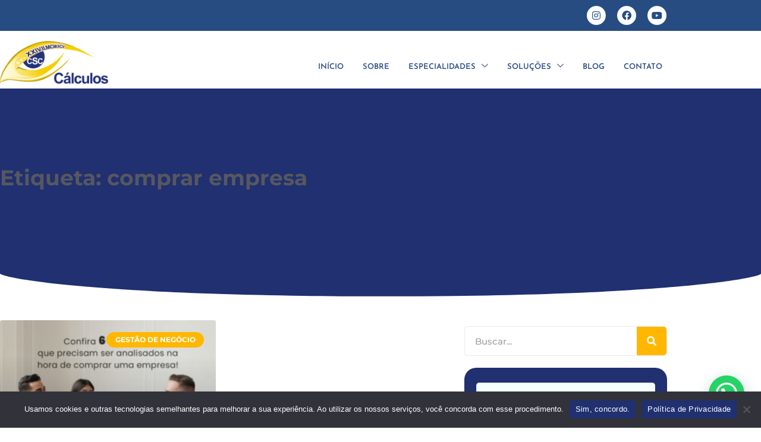

--- FILE ---
content_type: text/html; charset=UTF-8
request_url: https://calculoscontabilidade.com.br/tags/comprar-empresa/
body_size: 23592
content:
<!DOCTYPE html>
<html lang="pt-BR">
<head>
	<meta charset="UTF-8">
	<meta name='robots' content='index, follow, max-image-preview:large, max-snippet:-1, max-video-preview:-1' />
<meta name="viewport" content="width=device-width, initial-scale=1">
	<!-- This site is optimized with the Yoast SEO plugin v26.8 - https://yoast.com/product/yoast-seo-wordpress/ -->
	<title>comprar empresa - 1 - Escritório de Contabilidade na Consolação - SP</title>
	<meta name="description" content="comprar empresa - Escritório de Contabilidade em Consolação - SP - 1 - Escritório de Contabilidade na Consolação - SP" />
	<link rel="canonical" href="https://calculoscontabilidade.com.br/tags/comprar-empresa/" />
	<meta property="og:locale" content="pt_BR" />
	<meta property="og:type" content="article" />
	<meta property="og:title" content="comprar empresa - 1 - Escritório de Contabilidade na Consolação - SP" />
	<meta property="og:description" content="comprar empresa - Escritório de Contabilidade em Consolação - SP - 1 - Escritório de Contabilidade na Consolação - SP" />
	<meta property="og:url" content="https://calculoscontabilidade.com.br/tags/comprar-empresa/" />
	<meta property="og:site_name" content="Calculos" />
	<meta property="og:image" content="https://calculoscontabilidade.com.br/wp-content/uploads/2023/11/Calculos-Contabilidade_logo.png" />
	<meta property="og:image:width" content="300" />
	<meta property="og:image:height" content="300" />
	<meta property="og:image:type" content="image/png" />
	<meta name="twitter:card" content="summary_large_image" />
	<script type="application/ld+json" class="yoast-schema-graph">{"@context":"https://schema.org","@graph":[{"@type":"CollectionPage","@id":"https://calculoscontabilidade.com.br/tags/comprar-empresa/","url":"https://calculoscontabilidade.com.br/tags/comprar-empresa/","name":"comprar empresa - 1 - Escritório de Contabilidade na Consolação - SP","isPartOf":{"@id":"https://calculoscontabilidade.com.br/#website"},"primaryImageOfPage":{"@id":"https://calculoscontabilidade.com.br/tags/comprar-empresa/#primaryimage"},"image":{"@id":"https://calculoscontabilidade.com.br/tags/comprar-empresa/#primaryimage"},"thumbnailUrl":"https://calculoscontabilidade.com.br/wp-content/uploads/2022/05/CONFIRA-6-FATORES-QUE-PRECISAM-SER-ANALISADOS-NA-HORA-DE-COMPRAR-UMA-EMPRESA-BLOG.jpg","description":"comprar empresa - Escritório de Contabilidade em Consolação - SP - 1 - Escritório de Contabilidade na Consolação - SP","breadcrumb":{"@id":"https://calculoscontabilidade.com.br/tags/comprar-empresa/#breadcrumb"},"inLanguage":"pt-BR"},{"@type":"ImageObject","inLanguage":"pt-BR","@id":"https://calculoscontabilidade.com.br/tags/comprar-empresa/#primaryimage","url":"https://calculoscontabilidade.com.br/wp-content/uploads/2022/05/CONFIRA-6-FATORES-QUE-PRECISAM-SER-ANALISADOS-NA-HORA-DE-COMPRAR-UMA-EMPRESA-BLOG.jpg","contentUrl":"https://calculoscontabilidade.com.br/wp-content/uploads/2022/05/CONFIRA-6-FATORES-QUE-PRECISAM-SER-ANALISADOS-NA-HORA-DE-COMPRAR-UMA-EMPRESA-BLOG.jpg","width":800,"height":500,"caption":"Confira 6 Fatores Que Precisam Ser Analisados Na Hora De Comprar Uma Empresa Blog - Quero montar uma empresa"},{"@type":"BreadcrumbList","@id":"https://calculoscontabilidade.com.br/tags/comprar-empresa/#breadcrumb","itemListElement":[{"@type":"ListItem","position":1,"name":"Início","item":"https://calculoscontabilidade.com.br/"},{"@type":"ListItem","position":2,"name":"comprar empresa"}]},{"@type":"WebSite","@id":"https://calculoscontabilidade.com.br/#website","url":"https://calculoscontabilidade.com.br/","name":"Cálculos Contabilidade","description":"Escritório de Contabilidade em Consolação - SP","publisher":{"@id":"https://calculoscontabilidade.com.br/#organization"},"potentialAction":[{"@type":"SearchAction","target":{"@type":"EntryPoint","urlTemplate":"https://calculoscontabilidade.com.br/?s={search_term_string}"},"query-input":{"@type":"PropertyValueSpecification","valueRequired":true,"valueName":"search_term_string"}}],"inLanguage":"pt-BR"},{"@type":"Organization","@id":"https://calculoscontabilidade.com.br/#organization","name":"Cálculos Contabilidade","url":"https://calculoscontabilidade.com.br/","logo":{"@type":"ImageObject","inLanguage":"pt-BR","@id":"https://calculoscontabilidade.com.br/#/schema/logo/image/","url":"https://calculoscontabilidade.com.br/wp-content/uploads/2023/11/Calculos-Contabilidade_logo.png","contentUrl":"https://calculoscontabilidade.com.br/wp-content/uploads/2023/11/Calculos-Contabilidade_logo.png","width":300,"height":300,"caption":"Cálculos Contabilidade"},"image":{"@id":"https://calculoscontabilidade.com.br/#/schema/logo/image/"}}]}</script>
	<!-- / Yoast SEO plugin. -->


<link href='https://fonts.gstatic.com' crossorigin rel='preconnect' />
<link href='https://fonts.googleapis.com' crossorigin rel='preconnect' />
<style id='wp-img-auto-sizes-contain-inline-css'>
img:is([sizes=auto i],[sizes^="auto," i]){contain-intrinsic-size:3000px 1500px}
/*# sourceURL=wp-img-auto-sizes-contain-inline-css */
</style>
<link rel='stylesheet' id='tf-font-awesome-css' href='https://calculoscontabilidade.com.br/wp-content/plugins/elementor/assets/lib/font-awesome/css/all.min.css' media='all' />
<link rel='stylesheet' id='tf-regular-css' href='https://calculoscontabilidade.com.br/wp-content/plugins/elementor/assets/lib/font-awesome/css/regular.min.css' media='all' />
<link rel='stylesheet' id='tf-header-footer-css' href='https://calculoscontabilidade.com.br/wp-content/plugins/themesflat-addons-for-elementor/assets/css/tf-header-footer.css' media='all' />
<link rel='stylesheet' id='wp-block-library-css' href='https://calculoscontabilidade.com.br/wp-includes/css/dist/block-library/style.min.css' media='all' />
<style id='classic-theme-styles-inline-css'>
/*! This file is auto-generated */
.wp-block-button__link{color:#fff;background-color:#32373c;border-radius:9999px;box-shadow:none;text-decoration:none;padding:calc(.667em + 2px) calc(1.333em + 2px);font-size:1.125em}.wp-block-file__button{background:#32373c;color:#fff;text-decoration:none}
/*# sourceURL=/wp-includes/css/classic-themes.min.css */
</style>
<style id='joinchat-button-style-inline-css'>
.wp-block-joinchat-button{border:none!important;text-align:center}.wp-block-joinchat-button figure{display:table;margin:0 auto;padding:0}.wp-block-joinchat-button figcaption{font:normal normal 400 .6em/2em var(--wp--preset--font-family--system-font,sans-serif);margin:0;padding:0}.wp-block-joinchat-button .joinchat-button__qr{background-color:#fff;border:6px solid #25d366;border-radius:30px;box-sizing:content-box;display:block;height:200px;margin:auto;overflow:hidden;padding:10px;width:200px}.wp-block-joinchat-button .joinchat-button__qr canvas,.wp-block-joinchat-button .joinchat-button__qr img{display:block;margin:auto}.wp-block-joinchat-button .joinchat-button__link{align-items:center;background-color:#25d366;border:6px solid #25d366;border-radius:30px;display:inline-flex;flex-flow:row nowrap;justify-content:center;line-height:1.25em;margin:0 auto;text-decoration:none}.wp-block-joinchat-button .joinchat-button__link:before{background:transparent var(--joinchat-ico) no-repeat center;background-size:100%;content:"";display:block;height:1.5em;margin:-.75em .75em -.75em 0;width:1.5em}.wp-block-joinchat-button figure+.joinchat-button__link{margin-top:10px}@media (orientation:landscape)and (min-height:481px),(orientation:portrait)and (min-width:481px){.wp-block-joinchat-button.joinchat-button--qr-only figure+.joinchat-button__link{display:none}}@media (max-width:480px),(orientation:landscape)and (max-height:480px){.wp-block-joinchat-button figure{display:none}}

/*# sourceURL=https://calculoscontabilidade.com.br/wp-content/plugins/creame-whatsapp-me/gutenberg/build/style-index.css */
</style>
<link rel='stylesheet' id='jet-engine-frontend-css' href='https://calculoscontabilidade.com.br/wp-content/plugins/jet-engine/assets/css/frontend.css' media='all' />
<style id='global-styles-inline-css'>
:root{--wp--preset--aspect-ratio--square: 1;--wp--preset--aspect-ratio--4-3: 4/3;--wp--preset--aspect-ratio--3-4: 3/4;--wp--preset--aspect-ratio--3-2: 3/2;--wp--preset--aspect-ratio--2-3: 2/3;--wp--preset--aspect-ratio--16-9: 16/9;--wp--preset--aspect-ratio--9-16: 9/16;--wp--preset--color--black: #000000;--wp--preset--color--cyan-bluish-gray: #abb8c3;--wp--preset--color--white: #ffffff;--wp--preset--color--pale-pink: #f78da7;--wp--preset--color--vivid-red: #cf2e2e;--wp--preset--color--luminous-vivid-orange: #ff6900;--wp--preset--color--luminous-vivid-amber: #fcb900;--wp--preset--color--light-green-cyan: #7bdcb5;--wp--preset--color--vivid-green-cyan: #00d084;--wp--preset--color--pale-cyan-blue: #8ed1fc;--wp--preset--color--vivid-cyan-blue: #0693e3;--wp--preset--color--vivid-purple: #9b51e0;--wp--preset--color--contrast: var(--contrast);--wp--preset--color--contrast-2: var(--contrast-2);--wp--preset--color--contrast-3: var(--contrast-3);--wp--preset--color--base: var(--base);--wp--preset--color--base-2: var(--base-2);--wp--preset--color--base-3: var(--base-3);--wp--preset--color--accent: var(--accent);--wp--preset--gradient--vivid-cyan-blue-to-vivid-purple: linear-gradient(135deg,rgb(6,147,227) 0%,rgb(155,81,224) 100%);--wp--preset--gradient--light-green-cyan-to-vivid-green-cyan: linear-gradient(135deg,rgb(122,220,180) 0%,rgb(0,208,130) 100%);--wp--preset--gradient--luminous-vivid-amber-to-luminous-vivid-orange: linear-gradient(135deg,rgb(252,185,0) 0%,rgb(255,105,0) 100%);--wp--preset--gradient--luminous-vivid-orange-to-vivid-red: linear-gradient(135deg,rgb(255,105,0) 0%,rgb(207,46,46) 100%);--wp--preset--gradient--very-light-gray-to-cyan-bluish-gray: linear-gradient(135deg,rgb(238,238,238) 0%,rgb(169,184,195) 100%);--wp--preset--gradient--cool-to-warm-spectrum: linear-gradient(135deg,rgb(74,234,220) 0%,rgb(151,120,209) 20%,rgb(207,42,186) 40%,rgb(238,44,130) 60%,rgb(251,105,98) 80%,rgb(254,248,76) 100%);--wp--preset--gradient--blush-light-purple: linear-gradient(135deg,rgb(255,206,236) 0%,rgb(152,150,240) 100%);--wp--preset--gradient--blush-bordeaux: linear-gradient(135deg,rgb(254,205,165) 0%,rgb(254,45,45) 50%,rgb(107,0,62) 100%);--wp--preset--gradient--luminous-dusk: linear-gradient(135deg,rgb(255,203,112) 0%,rgb(199,81,192) 50%,rgb(65,88,208) 100%);--wp--preset--gradient--pale-ocean: linear-gradient(135deg,rgb(255,245,203) 0%,rgb(182,227,212) 50%,rgb(51,167,181) 100%);--wp--preset--gradient--electric-grass: linear-gradient(135deg,rgb(202,248,128) 0%,rgb(113,206,126) 100%);--wp--preset--gradient--midnight: linear-gradient(135deg,rgb(2,3,129) 0%,rgb(40,116,252) 100%);--wp--preset--font-size--small: 13px;--wp--preset--font-size--medium: 20px;--wp--preset--font-size--large: 36px;--wp--preset--font-size--x-large: 42px;--wp--preset--spacing--20: 0.44rem;--wp--preset--spacing--30: 0.67rem;--wp--preset--spacing--40: 1rem;--wp--preset--spacing--50: 1.5rem;--wp--preset--spacing--60: 2.25rem;--wp--preset--spacing--70: 3.38rem;--wp--preset--spacing--80: 5.06rem;--wp--preset--shadow--natural: 6px 6px 9px rgba(0, 0, 0, 0.2);--wp--preset--shadow--deep: 12px 12px 50px rgba(0, 0, 0, 0.4);--wp--preset--shadow--sharp: 6px 6px 0px rgba(0, 0, 0, 0.2);--wp--preset--shadow--outlined: 6px 6px 0px -3px rgb(255, 255, 255), 6px 6px rgb(0, 0, 0);--wp--preset--shadow--crisp: 6px 6px 0px rgb(0, 0, 0);}:where(.is-layout-flex){gap: 0.5em;}:where(.is-layout-grid){gap: 0.5em;}body .is-layout-flex{display: flex;}.is-layout-flex{flex-wrap: wrap;align-items: center;}.is-layout-flex > :is(*, div){margin: 0;}body .is-layout-grid{display: grid;}.is-layout-grid > :is(*, div){margin: 0;}:where(.wp-block-columns.is-layout-flex){gap: 2em;}:where(.wp-block-columns.is-layout-grid){gap: 2em;}:where(.wp-block-post-template.is-layout-flex){gap: 1.25em;}:where(.wp-block-post-template.is-layout-grid){gap: 1.25em;}.has-black-color{color: var(--wp--preset--color--black) !important;}.has-cyan-bluish-gray-color{color: var(--wp--preset--color--cyan-bluish-gray) !important;}.has-white-color{color: var(--wp--preset--color--white) !important;}.has-pale-pink-color{color: var(--wp--preset--color--pale-pink) !important;}.has-vivid-red-color{color: var(--wp--preset--color--vivid-red) !important;}.has-luminous-vivid-orange-color{color: var(--wp--preset--color--luminous-vivid-orange) !important;}.has-luminous-vivid-amber-color{color: var(--wp--preset--color--luminous-vivid-amber) !important;}.has-light-green-cyan-color{color: var(--wp--preset--color--light-green-cyan) !important;}.has-vivid-green-cyan-color{color: var(--wp--preset--color--vivid-green-cyan) !important;}.has-pale-cyan-blue-color{color: var(--wp--preset--color--pale-cyan-blue) !important;}.has-vivid-cyan-blue-color{color: var(--wp--preset--color--vivid-cyan-blue) !important;}.has-vivid-purple-color{color: var(--wp--preset--color--vivid-purple) !important;}.has-black-background-color{background-color: var(--wp--preset--color--black) !important;}.has-cyan-bluish-gray-background-color{background-color: var(--wp--preset--color--cyan-bluish-gray) !important;}.has-white-background-color{background-color: var(--wp--preset--color--white) !important;}.has-pale-pink-background-color{background-color: var(--wp--preset--color--pale-pink) !important;}.has-vivid-red-background-color{background-color: var(--wp--preset--color--vivid-red) !important;}.has-luminous-vivid-orange-background-color{background-color: var(--wp--preset--color--luminous-vivid-orange) !important;}.has-luminous-vivid-amber-background-color{background-color: var(--wp--preset--color--luminous-vivid-amber) !important;}.has-light-green-cyan-background-color{background-color: var(--wp--preset--color--light-green-cyan) !important;}.has-vivid-green-cyan-background-color{background-color: var(--wp--preset--color--vivid-green-cyan) !important;}.has-pale-cyan-blue-background-color{background-color: var(--wp--preset--color--pale-cyan-blue) !important;}.has-vivid-cyan-blue-background-color{background-color: var(--wp--preset--color--vivid-cyan-blue) !important;}.has-vivid-purple-background-color{background-color: var(--wp--preset--color--vivid-purple) !important;}.has-black-border-color{border-color: var(--wp--preset--color--black) !important;}.has-cyan-bluish-gray-border-color{border-color: var(--wp--preset--color--cyan-bluish-gray) !important;}.has-white-border-color{border-color: var(--wp--preset--color--white) !important;}.has-pale-pink-border-color{border-color: var(--wp--preset--color--pale-pink) !important;}.has-vivid-red-border-color{border-color: var(--wp--preset--color--vivid-red) !important;}.has-luminous-vivid-orange-border-color{border-color: var(--wp--preset--color--luminous-vivid-orange) !important;}.has-luminous-vivid-amber-border-color{border-color: var(--wp--preset--color--luminous-vivid-amber) !important;}.has-light-green-cyan-border-color{border-color: var(--wp--preset--color--light-green-cyan) !important;}.has-vivid-green-cyan-border-color{border-color: var(--wp--preset--color--vivid-green-cyan) !important;}.has-pale-cyan-blue-border-color{border-color: var(--wp--preset--color--pale-cyan-blue) !important;}.has-vivid-cyan-blue-border-color{border-color: var(--wp--preset--color--vivid-cyan-blue) !important;}.has-vivid-purple-border-color{border-color: var(--wp--preset--color--vivid-purple) !important;}.has-vivid-cyan-blue-to-vivid-purple-gradient-background{background: var(--wp--preset--gradient--vivid-cyan-blue-to-vivid-purple) !important;}.has-light-green-cyan-to-vivid-green-cyan-gradient-background{background: var(--wp--preset--gradient--light-green-cyan-to-vivid-green-cyan) !important;}.has-luminous-vivid-amber-to-luminous-vivid-orange-gradient-background{background: var(--wp--preset--gradient--luminous-vivid-amber-to-luminous-vivid-orange) !important;}.has-luminous-vivid-orange-to-vivid-red-gradient-background{background: var(--wp--preset--gradient--luminous-vivid-orange-to-vivid-red) !important;}.has-very-light-gray-to-cyan-bluish-gray-gradient-background{background: var(--wp--preset--gradient--very-light-gray-to-cyan-bluish-gray) !important;}.has-cool-to-warm-spectrum-gradient-background{background: var(--wp--preset--gradient--cool-to-warm-spectrum) !important;}.has-blush-light-purple-gradient-background{background: var(--wp--preset--gradient--blush-light-purple) !important;}.has-blush-bordeaux-gradient-background{background: var(--wp--preset--gradient--blush-bordeaux) !important;}.has-luminous-dusk-gradient-background{background: var(--wp--preset--gradient--luminous-dusk) !important;}.has-pale-ocean-gradient-background{background: var(--wp--preset--gradient--pale-ocean) !important;}.has-electric-grass-gradient-background{background: var(--wp--preset--gradient--electric-grass) !important;}.has-midnight-gradient-background{background: var(--wp--preset--gradient--midnight) !important;}.has-small-font-size{font-size: var(--wp--preset--font-size--small) !important;}.has-medium-font-size{font-size: var(--wp--preset--font-size--medium) !important;}.has-large-font-size{font-size: var(--wp--preset--font-size--large) !important;}.has-x-large-font-size{font-size: var(--wp--preset--font-size--x-large) !important;}
:where(.wp-block-post-template.is-layout-flex){gap: 1.25em;}:where(.wp-block-post-template.is-layout-grid){gap: 1.25em;}
:where(.wp-block-term-template.is-layout-flex){gap: 1.25em;}:where(.wp-block-term-template.is-layout-grid){gap: 1.25em;}
:where(.wp-block-columns.is-layout-flex){gap: 2em;}:where(.wp-block-columns.is-layout-grid){gap: 2em;}
:root :where(.wp-block-pullquote){font-size: 1.5em;line-height: 1.6;}
/*# sourceURL=global-styles-inline-css */
</style>
<link rel='stylesheet' id='cookie-notice-front-css' href='https://calculoscontabilidade.com.br/wp-content/plugins/cookie-notice/css/front.min.css' media='all' />
<link rel='stylesheet' id='dpg-seo-css' href='https://calculoscontabilidade.com.br/wp-content/plugins/dpg-seo/public/css/dpg-seo-public.css' media='all' />
<link rel='stylesheet' id='kk-star-ratings-css' href='https://calculoscontabilidade.com.br/wp-content/plugins/kk-star-ratings/src/core/public/css/kk-star-ratings.min.css' media='all' />
<link rel='stylesheet' id='ez-toc-css' href='https://calculoscontabilidade.com.br/wp-content/plugins/easy-table-of-contents/assets/css/screen.min.css' media='all' />
<style id='ez-toc-inline-css'>
div#ez-toc-container .ez-toc-title {font-size: 120%;}div#ez-toc-container .ez-toc-title {font-weight: 500;}div#ez-toc-container ul li , div#ez-toc-container ul li a {font-size: 95%;}div#ez-toc-container ul li , div#ez-toc-container ul li a {font-weight: 500;}div#ez-toc-container nav ul ul li {font-size: 90%;}.ez-toc-box-title {font-weight: bold; margin-bottom: 10px; text-align: center; text-transform: uppercase; letter-spacing: 1px; color: #666; padding-bottom: 5px;position:absolute;top:-4%;left:5%;background-color: inherit;transition: top 0.3s ease;}.ez-toc-box-title.toc-closed {top:-25%;}
/*# sourceURL=ez-toc-inline-css */
</style>
<link rel='stylesheet' id='generate-style-css' href='https://calculoscontabilidade.com.br/wp-content/themes/generatepress/assets/css/main.min.css' media='all' />
<style id='generate-style-inline-css'>
body{background-color:var(--base-3);color:var(--contrast-2);}a{text-decoration:underline;}.entry-title a, .site-branding a, a.button, .wp-block-button__link, .main-navigation a{text-decoration:none;}.wp-block-group__inner-container{max-width:1200px;margin-left:auto;margin-right:auto;}:root{--contrast:#dd9933;--contrast-2:#575760;--contrast-3:#b2b2be;--base:#f0f0f0;--base-2:#f7f8f9;--base-3:#ffffff;--accent:#bf1f1f;}:root .has-contrast-color{color:var(--contrast);}:root .has-contrast-background-color{background-color:var(--contrast);}:root .has-contrast-2-color{color:var(--contrast-2);}:root .has-contrast-2-background-color{background-color:var(--contrast-2);}:root .has-contrast-3-color{color:var(--contrast-3);}:root .has-contrast-3-background-color{background-color:var(--contrast-3);}:root .has-base-color{color:var(--base);}:root .has-base-background-color{background-color:var(--base);}:root .has-base-2-color{color:var(--base-2);}:root .has-base-2-background-color{background-color:var(--base-2);}:root .has-base-3-color{color:var(--base-3);}:root .has-base-3-background-color{background-color:var(--base-3);}:root .has-accent-color{color:var(--accent);}:root .has-accent-background-color{background-color:var(--accent);}h2{font-family:Montserrat, sans-serif;font-size:22px;line-height:1.3em;}@media (max-width: 1024px){h2{font-size:25px;}}body, button, input, select, textarea{font-family:Source Sans Pro, sans-serif;}@media (max-width: 1024px){body, button, input, select, textarea{font-size:1em;}}html{font-family:-apple-system, system-ui, BlinkMacSystemFont, "Segoe UI", Helvetica, Arial, sans-serif, "Apple Color Emoji", "Segoe UI Emoji", "Segoe UI Symbol";}@media (max-width: 1024px){html{font-size:16px;}}h3{font-family:Montserrat, sans-serif;}@media (max-width: 1024px){h3{font-size:23px;line-height:1.3em;}}.top-bar{background-color:#636363;color:#ffffff;}.top-bar a{color:#ffffff;}.top-bar a:hover{color:#303030;}.site-header{background-color:var(--base-3);}.main-title a,.main-title a:hover{color:var(--contrast);}.site-description{color:var(--contrast-2);}.mobile-menu-control-wrapper .menu-toggle,.mobile-menu-control-wrapper .menu-toggle:hover,.mobile-menu-control-wrapper .menu-toggle:focus,.has-inline-mobile-toggle #site-navigation.toggled{background-color:rgba(0, 0, 0, 0.02);}.main-navigation,.main-navigation ul ul{background-color:var(--base-3);}.main-navigation .main-nav ul li a, .main-navigation .menu-toggle, .main-navigation .menu-bar-items{color:var(--contrast);}.main-navigation .main-nav ul li:not([class*="current-menu-"]):hover > a, .main-navigation .main-nav ul li:not([class*="current-menu-"]):focus > a, .main-navigation .main-nav ul li.sfHover:not([class*="current-menu-"]) > a, .main-navigation .menu-bar-item:hover > a, .main-navigation .menu-bar-item.sfHover > a{color:var(--accent);}button.menu-toggle:hover,button.menu-toggle:focus{color:var(--contrast);}.main-navigation .main-nav ul li[class*="current-menu-"] > a{color:var(--accent);}.navigation-search input[type="search"],.navigation-search input[type="search"]:active, .navigation-search input[type="search"]:focus, .main-navigation .main-nav ul li.search-item.active > a, .main-navigation .menu-bar-items .search-item.active > a{color:var(--accent);}.main-navigation ul ul{background-color:var(--base);}.separate-containers .inside-article, .separate-containers .comments-area, .separate-containers .page-header, .one-container .container, .separate-containers .paging-navigation, .inside-page-header{background-color:var(--base-3);}.entry-title a{color:var(--contrast);}.entry-title a:hover{color:var(--contrast-2);}.entry-meta{color:var(--contrast-2);}.sidebar .widget{background-color:var(--base-3);}.footer-widgets{background-color:var(--base-3);}.site-info{background-color:var(--base-3);}.site-info a{color:var(--accent);}.site-info a:hover{color:var(--contrast);}.footer-bar .widget_nav_menu .current-menu-item a{color:var(--contrast);}input[type="text"],input[type="email"],input[type="url"],input[type="password"],input[type="search"],input[type="tel"],input[type="number"],textarea,select{color:var(--contrast);background-color:var(--base-2);border-color:var(--base);}input[type="text"]:focus,input[type="email"]:focus,input[type="url"]:focus,input[type="password"]:focus,input[type="search"]:focus,input[type="tel"]:focus,input[type="number"]:focus,textarea:focus,select:focus{color:var(--contrast);background-color:var(--base-2);border-color:var(--contrast-3);}a.generate-back-to-top{background-color:rgba( 0,0,0,0.4 );color:#ffffff;}a.generate-back-to-top:hover,a.generate-back-to-top:focus{background-color:rgba( 0,0,0,0.6 );color:#ffffff;}:root{--gp-search-modal-bg-color:var(--base-3);--gp-search-modal-text-color:var(--contrast);--gp-search-modal-overlay-bg-color:rgba(0,0,0,0.2);}@media (max-width: 768px){.main-navigation .menu-bar-item:hover > a, .main-navigation .menu-bar-item.sfHover > a{background:none;color:var(--contrast);}}.nav-below-header .main-navigation .inside-navigation.grid-container, .nav-above-header .main-navigation .inside-navigation.grid-container{padding:0px 20px 0px 20px;}.site-main .wp-block-group__inner-container{padding:40px;}.separate-containers .paging-navigation{padding-top:20px;padding-bottom:20px;}.entry-content .alignwide, body:not(.no-sidebar) .entry-content .alignfull{margin-left:-40px;width:calc(100% + 80px);max-width:calc(100% + 80px);}.rtl .menu-item-has-children .dropdown-menu-toggle{padding-left:20px;}.rtl .main-navigation .main-nav ul li.menu-item-has-children > a{padding-right:20px;}@media (max-width:768px){.separate-containers .inside-article, .separate-containers .comments-area, .separate-containers .page-header, .separate-containers .paging-navigation, .one-container .site-content, .inside-page-header{padding:30px;}.site-main .wp-block-group__inner-container{padding:30px;}.inside-top-bar{padding-right:30px;padding-left:30px;}.inside-header{padding-right:30px;padding-left:30px;}.widget-area .widget{padding-top:30px;padding-right:30px;padding-bottom:30px;padding-left:30px;}.footer-widgets-container{padding-top:30px;padding-right:30px;padding-bottom:30px;padding-left:30px;}.inside-site-info{padding-right:30px;padding-left:30px;}.entry-content .alignwide, body:not(.no-sidebar) .entry-content .alignfull{margin-left:-30px;width:calc(100% + 60px);max-width:calc(100% + 60px);}.one-container .site-main .paging-navigation{margin-bottom:20px;}}/* End cached CSS */.is-right-sidebar{width:30%;}.is-left-sidebar{width:30%;}.site-content .content-area{width:70%;}@media (max-width: 768px){.main-navigation .menu-toggle,.sidebar-nav-mobile:not(#sticky-placeholder){display:block;}.main-navigation ul,.gen-sidebar-nav,.main-navigation:not(.slideout-navigation):not(.toggled) .main-nav > ul,.has-inline-mobile-toggle #site-navigation .inside-navigation > *:not(.navigation-search):not(.main-nav){display:none;}.nav-align-right .inside-navigation,.nav-align-center .inside-navigation{justify-content:space-between;}.has-inline-mobile-toggle .mobile-menu-control-wrapper{display:flex;flex-wrap:wrap;}.has-inline-mobile-toggle .inside-header{flex-direction:row;text-align:left;flex-wrap:wrap;}.has-inline-mobile-toggle .header-widget,.has-inline-mobile-toggle #site-navigation{flex-basis:100%;}.nav-float-left .has-inline-mobile-toggle #site-navigation{order:10;}}
.elementor-template-full-width .site-content{display:block;}
.dynamic-author-image-rounded{border-radius:100%;}.dynamic-featured-image, .dynamic-author-image{vertical-align:middle;}.one-container.blog .dynamic-content-template:not(:last-child), .one-container.archive .dynamic-content-template:not(:last-child){padding-bottom:0px;}.dynamic-entry-excerpt > p:last-child{margin-bottom:0px;}
/*# sourceURL=generate-style-inline-css */
</style>
<link rel='stylesheet' id='generate-google-fonts-css' href='https://fonts.googleapis.com/css?family=Montserrat%3A100%2C100italic%2C200%2C200italic%2C300%2C300italic%2Cregular%2Citalic%2C500%2C500italic%2C600%2C600italic%2C700%2C700italic%2C800%2C800italic%2C900%2C900italic%7CSource+Sans+Pro%3A200%2C200italic%2C300%2C300italic%2Cregular%2Citalic%2C600%2C600italic%2C700%2C700italic%2C900%2C900italic&#038;display=auto&#038;ver=3.6.1' media='all' />
<link rel='stylesheet' id='elementor-frontend-css' href='https://calculoscontabilidade.com.br/wp-content/plugins/elementor/assets/css/frontend.min.css' media='all' />
<style id='elementor-frontend-inline-css'>
.elementor-12729 .elementor-element.elementor-element-3b2033d9:not(.elementor-motion-effects-element-type-background), .elementor-12729 .elementor-element.elementor-element-3b2033d9 > .elementor-motion-effects-container > .elementor-motion-effects-layer{background-color:#203070;}.elementor-12729 .elementor-element.elementor-element-51600972 .elementor-post__card .elementor-post__badge{background-color:#ffb701;color:#f5fffc;}.elementor-12729 .elementor-element.elementor-element-51600972 .elementor-post__title, .elementor-12729 .elementor-element.elementor-element-51600972 .elementor-post__title a{color:#203070;}.elementor-12729 .elementor-element.elementor-element-51600972 .elementor-post__excerpt p{color:#606060;}.elementor-12729 .elementor-element.elementor-element-51600972 .elementor-post__read-more{color:#ffb701;}
/*# sourceURL=elementor-frontend-inline-css */
</style>
<link rel='stylesheet' id='widget-heading-css' href='https://calculoscontabilidade.com.br/wp-content/plugins/elementor/assets/css/widget-heading.min.css' media='all' />
<link rel='stylesheet' id='e-shapes-css' href='https://calculoscontabilidade.com.br/wp-content/plugins/elementor/assets/css/conditionals/shapes.min.css' media='all' />
<link rel='stylesheet' id='widget-posts-css' href='https://calculoscontabilidade.com.br/wp-content/plugins/elementor-pro/assets/css/widget-posts.min.css' media='all' />
<link rel='stylesheet' id='elementor-icons-css' href='https://calculoscontabilidade.com.br/wp-content/plugins/elementor/assets/lib/eicons/css/elementor-icons.min.css' media='all' />
<link rel='stylesheet' id='elementor-post-12812-css' href='https://calculoscontabilidade.com.br/wp-content/uploads/elementor/css/post-12812.css' media='all' />
<link rel='stylesheet' id='elementor-post-12729-css' href='https://calculoscontabilidade.com.br/wp-content/uploads/elementor/css/post-12729.css' media='all' />
<link rel='stylesheet' id='ekit-widget-styles-css' href='https://calculoscontabilidade.com.br/wp-content/plugins/elementskit-lite/widgets/init/assets/css/widget-styles.css' media='all' />
<link rel='stylesheet' id='ekit-responsive-css' href='https://calculoscontabilidade.com.br/wp-content/plugins/elementskit-lite/widgets/init/assets/css/responsive.css' media='all' />
<link rel='stylesheet' id='elementor-gf-local-roboto-css' href='https://calculoscontabilidade.com.br/wp-content/uploads/elementor/google-fonts/css/roboto.css' media='all' />
<link rel='stylesheet' id='elementor-gf-local-robotoslab-css' href='https://calculoscontabilidade.com.br/wp-content/uploads/elementor/google-fonts/css/robotoslab.css' media='all' />
<link rel='stylesheet' id='elementor-gf-local-montserrat-css' href='https://calculoscontabilidade.com.br/wp-content/uploads/elementor/google-fonts/css/montserrat.css' media='all' />
<link rel='stylesheet' id='elementor-gf-local-poppins-css' href='https://calculoscontabilidade.com.br/wp-content/uploads/elementor/google-fonts/css/poppins.css' media='all' />
<script src="https://calculoscontabilidade.com.br/wp-includes/js/jquery/jquery.min.js" id="jquery-core-js"></script>
<script src="https://calculoscontabilidade.com.br/wp-includes/js/jquery/jquery-migrate.min.js" id="jquery-migrate-js"></script>
<script src="https://calculoscontabilidade.com.br/wp-content/plugins/dpg-seo/public/js/dpg-seo-public.js" id="dpg-seo-js"></script>
<link rel="https://api.w.org/" href="https://calculoscontabilidade.com.br/wp-json/" /><link rel="alternate" title="JSON" type="application/json" href="https://calculoscontabilidade.com.br/wp-json/wp/v2/tags/56" /><script type="text/javascript">var ajaxurl = "https://calculoscontabilidade.com.br/wp-admin/admin-ajax.php";</script>  <meta name="referrer" content="always">
  <meta name="HandheldFriendly" content="True" />
  <meta name="MobileOptimized" content="320" />
  <meta name="mobile-web-app-capable" content="yes" />
  <meta name="apple-mobile-web-app-capable" content="yes" />
  <meta http-equiv="Accept-CH" content="Device-Memory">

  <meta name="google-site-verification" content="ayZC52yAvo-F1Cjm5nsgHeWstRCgVGKOFPM83NVHHO4" />
  <meta class="theme-color" name="theme-color" content="">
  <meta class="theme-color" name="msapplication-navbutton-color" content="">
  <meta class="theme-color" name="apple-mobile-web-app-status-bar-style" content="">
  
  <meta property="og:type" content="business.business" />
  <meta property="og:locale" content="pt_BR" />
  <!-- <meta property="og:image" content="" />
  <meta property="og:site_name" content="Base LP" /> -->

  <meta property="business:contact_data:website" content="https://calculoscontabilidade.com.br" />
  <meta property="business:contact_data:phone_number" content="+55(11) 99986-3571" />
  <meta property="business:contact_data:fax_number" content="+55(11) 3876-3550" />
  <meta property="business:contact_data:street_address" content="R. Luís Coelho, 308, 3.º andar, cj.33, Cerqueira César" />
  <meta property="business:contact_data:locality" content="São Paulo" />
  <meta property="business:contact_data:region" content="SP" />
  <meta property="business:contact_data:postal_code" content="01309-001" />
  <meta property="business:contact_data:country_name" content="BR" />
  <meta name="geo.placename" content=", " />
  <meta name="geo.position" content="-23.5559341,-46.6599584" />
  <meta name="geo.region" content="pt-BR" />
		
  <meta property="place:location:latitude" content="-23.5559341" />
  <meta property="place:location:longitude" content="-46.6599584" />
  <meta name="copyright"content="Cálculos Contabilidade">
  <meta name="format-detection" content="telephone=no">

  <!-- <meta name="twitter:card" content="summary" />
  <meta name="twitter:image" content="" />
  <meta name="twitter:title" content="" />
  <meta name="twitter:description" content="" /> -->

  <!-- <link rel="shortcut icon" type="image/png" href="" /> -->

  <meta name="generator" content="Orgulhosamente criado e desenvolvido pelo Grupo DPG, empresa especialista em Marketing Digital Contábil" />
  <meta name="designer" content="Grupo DPG">
  <meta name="application-name" content="Grupo DPG, empresa especialista em Marketing Digital Contábil"/>

	<script type="application/ld+json">
		{
			"@context": "http://schema.org/",
			"@type": "LocalBusiness",
			"priceRange": "1000000",
			"name": "Cálculos Contabilidade",
            "@id": "https://calculoscontabilidade.com.br",
			"url": "https://calculoscontabilidade.com.br",
			"address": {
				"@type": "PostalAddress",
			
				"streetAddress": "R. Luís Coelho, 308, 3.º andar, cj.33, Cerqueira César",
				"addressLocality": "São Paulo",
				"addressRegion": "SP",
				"postalCode": "01309-001",
				"addressCountry": "BR"
			},
			"telephone": "+55(11) 99986-3571",
			"contactPoint": {
				"@type": "ContactPoint",
				"url": "",				
				"email": "contato@calculoscontabilidade.com.br",
				"contactType": "customer service"
			},			
			"image": "https://calculoscontabilidade.com.br/wp-content/uploads/2023/11/Calculos-Contabilidade_logo.png",
			"logo": "https://calculoscontabilidade.com.br/wp-content/uploads/2023/11/Calculos-Contabilidade_logo.png"
		}
	</script>

  
		<!-- Google Tag Manager -->
	<script>(function(w,d,s,l,i){w[l]=w[l]||[];w[l].push({'gtm.start':
	new Date().getTime(),event:'gtm.js'});var f=d.getElementsByTagName(s)[0],
	j=d.createElement(s),dl=l!='dataLayer'?'&l='+l:'';j.async=true;j.src=
	'https://www.googletagmanager.com/gtm.js?id='+i+dl;f.parentNode.insertBefore(j,f);
	})(window,document,'script','dataLayer','GTM-TN5DCVKQ');</script>
	<!-- End Google Tag Manager -->
	<meta name="generator" content="Elementor 3.34.2; settings: css_print_method-external, google_font-enabled, font_display-auto">
			<style>
				.e-con.e-parent:nth-of-type(n+4):not(.e-lazyloaded):not(.e-no-lazyload),
				.e-con.e-parent:nth-of-type(n+4):not(.e-lazyloaded):not(.e-no-lazyload) * {
					background-image: none !important;
				}
				@media screen and (max-height: 1024px) {
					.e-con.e-parent:nth-of-type(n+3):not(.e-lazyloaded):not(.e-no-lazyload),
					.e-con.e-parent:nth-of-type(n+3):not(.e-lazyloaded):not(.e-no-lazyload) * {
						background-image: none !important;
					}
				}
				@media screen and (max-height: 640px) {
					.e-con.e-parent:nth-of-type(n+2):not(.e-lazyloaded):not(.e-no-lazyload),
					.e-con.e-parent:nth-of-type(n+2):not(.e-lazyloaded):not(.e-no-lazyload) * {
						background-image: none !important;
					}
				}
			</style>
			<link rel="icon" href="https://calculoscontabilidade.com.br/wp-content/uploads/2023/08/cropped-Fav-32x32.png" sizes="32x32" />
<link rel="icon" href="https://calculoscontabilidade.com.br/wp-content/uploads/2023/08/cropped-Fav-192x192.png" sizes="192x192" />
<link rel="apple-touch-icon" href="https://calculoscontabilidade.com.br/wp-content/uploads/2023/08/cropped-Fav-180x180.png" />
<meta name="msapplication-TileImage" content="https://calculoscontabilidade.com.br/wp-content/uploads/2023/08/cropped-Fav-270x270.png" />
		<style id="wp-custom-css">
			 select {
    color: var(--e-global-color-secondary);
}
.container{
	padding:0px;
}

a.bt-post {    background: green;    color: white;    padding: 20px; font-size: 12px;}

a.bt-post:hover {    background: blue;    color: white;    padding: 20px; font-size: 12px;}

.page .featured-image.page-header-image.grid-container.grid-parent img {
    display: none;
}

/* Start correção de bug rock convert*/
@media (max-width: 735px)
p {
    width: 100%!important;
}
h2 {
    width: 100%!important;
}
h3 {
    width: 100%!important;
}

@media (max-width: 767px)
.elementor-6682 .elementor-element.elementor-element-32ceaff {
    width: 100%!important;
    padding: 7%!important;
}
/* End correção de bug rock convert*/		</style>
		</head>

<body class="archive tag tag-comprar-empresa tag-56 wp-custom-logo wp-embed-responsive wp-theme-generatepress cookies-not-set sticky-menu-fade right-sidebar nav-float-right separate-containers header-aligned-left dropdown-hover elementor-page-12729 elementor-default elementor-template-full-width elementor-kit-12812 full-width-content" itemtype="https://schema.org/Blog" itemscope>
	<a class="screen-reader-text skip-link" href="#content" title="Pular para o conteúdo">Pular para o conteúdo</a><style id="elementor-post-dynamic-50">.elementor-50 .elementor-element.elementor-element-f461186 .elementskit-navbar-nav > li > a:hover{color:#ffb701;}.elementor-50 .elementor-element.elementor-element-f461186 .elementskit-navbar-nav > li > a:focus{color:#ffb701;}.elementor-50 .elementor-element.elementor-element-f461186 .elementskit-navbar-nav > li > a:active{color:#ffb701;}.elementor-50 .elementor-element.elementor-element-f461186 .elementskit-navbar-nav > li:hover > a{color:#ffb701;}.elementor-50 .elementor-element.elementor-element-f461186 .elementskit-navbar-nav > li:hover > a .elementskit-submenu-indicator{color:#ffb701;}.elementor-50 .elementor-element.elementor-element-f461186 .elementskit-navbar-nav > li > a:hover .elementskit-submenu-indicator{color:#ffb701;}.elementor-50 .elementor-element.elementor-element-f461186 .elementskit-navbar-nav > li > a:focus .elementskit-submenu-indicator{color:#ffb701;}.elementor-50 .elementor-element.elementor-element-f461186 .elementskit-navbar-nav > li > a:active .elementskit-submenu-indicator{color:#ffb701;}.elementor-50 .elementor-element.elementor-element-f461186 .elementskit-navbar-nav > li.current-menu-item > a{color:#ffb701;}.elementor-50 .elementor-element.elementor-element-f461186 .elementskit-navbar-nav > li.current-menu-ancestor > a{color:#ffb701;}.elementor-50 .elementor-element.elementor-element-f461186 .elementskit-navbar-nav > li.current-menu-ancestor > a .elementskit-submenu-indicator{color:#ffb701;}.elementor-50 .elementor-element.elementor-element-f461186 .elementskit-navbar-nav .elementskit-submenu-panel > li > a:hover{color:#203070;}.elementor-50 .elementor-element.elementor-element-f461186 .elementskit-navbar-nav .elementskit-submenu-panel > li > a:focus{color:#203070;}.elementor-50 .elementor-element.elementor-element-f461186 .elementskit-navbar-nav .elementskit-submenu-panel > li > a:active{color:#203070;}.elementor-50 .elementor-element.elementor-element-f461186 .elementskit-navbar-nav .elementskit-submenu-panel > li:hover > a{color:#203070;}.elementor-50 .elementor-element.elementor-element-f461186 .elementskit-navbar-nav .elementskit-submenu-panel > li.current-menu-item > a{color:#203070 !important;}</style>		<header data-elementor-type="header" data-elementor-id="50" class="elementor elementor-50" data-elementor-post-type="elementor_library">
					<section class="elementor-section elementor-top-section elementor-element elementor-element-482d6ecb elementor-section-stretched elementor-section-boxed elementor-section-height-default elementor-section-height-default" data-id="482d6ecb" data-element_type="section" data-settings="{&quot;stretch_section&quot;:&quot;section-stretched&quot;,&quot;background_background&quot;:&quot;classic&quot;}">
						<div class="elementor-container elementor-column-gap-default">
					<div class="elementor-column elementor-col-100 elementor-top-column elementor-element elementor-element-7a666a4d" data-id="7a666a4d" data-element_type="column">
			<div class="elementor-widget-wrap elementor-element-populated">
						<div class="elementor-element elementor-element-ee31b9b e-grid-align-right elementor-grid-4 elementor-shape-rounded elementor-widget elementor-widget-social-icons" data-id="ee31b9b" data-element_type="widget" data-widget_type="social-icons.default">
				<div class="elementor-widget-container">
							<div class="elementor-social-icons-wrapper elementor-grid" role="list">
							<span class="elementor-grid-item" role="listitem">
					<a class="elementor-icon elementor-social-icon elementor-social-icon-instagram elementor-repeater-item-2080d79" href="https://www.instagram.com/calculos_contabilidade_/" target="_blank">
						<span class="elementor-screen-only">Instagram</span>
						<i aria-hidden="true" class="fab fa-instagram"></i>					</a>
				</span>
							<span class="elementor-grid-item" role="listitem">
					<a class="elementor-icon elementor-social-icon elementor-social-icon-facebook elementor-repeater-item-066df35" href="https://www.facebook.com/profile.php?id=61555166862277" target="_blank">
						<span class="elementor-screen-only">Facebook</span>
						<i aria-hidden="true" class="fab fa-facebook"></i>					</a>
				</span>
							<span class="elementor-grid-item" role="listitem">
					<a class="elementor-icon elementor-social-icon elementor-social-icon-youtube elementor-repeater-item-81df974" href="https://www.youtube.com/@CALCULOSCONTABILIDADE" target="_blank">
						<span class="elementor-screen-only">Youtube</span>
						<i aria-hidden="true" class="fab fa-youtube"></i>					</a>
				</span>
					</div>
						</div>
				</div>
					</div>
		</div>
					</div>
		</section>
				<section class="elementor-section elementor-top-section elementor-element elementor-element-667f3c7 elementor-section-stretched elementor-section-boxed elementor-section-height-default elementor-section-height-default" data-id="667f3c7" data-element_type="section" data-settings="{&quot;stretch_section&quot;:&quot;section-stretched&quot;,&quot;background_background&quot;:&quot;classic&quot;}">
						<div class="elementor-container elementor-column-gap-default">
					<div class="elementor-column elementor-col-50 elementor-top-column elementor-element elementor-element-370e8c3" data-id="370e8c3" data-element_type="column" data-settings="{&quot;background_background&quot;:&quot;classic&quot;}">
			<div class="elementor-widget-wrap elementor-element-populated">
						<div class="elementor-element elementor-element-64f6066 elementor-widget elementor-widget-image" data-id="64f6066" data-element_type="widget" data-widget_type="image.default">
				<div class="elementor-widget-container">
																<a href="https://calculoscontabilidade.com.br">
							<img fetchpriority="high" fetchpriority="high" decoding="async" width="820" height="320" src="https://calculoscontabilidade.com.br/wp-content/uploads/2023/08/Ativo-292.png" class="attachment-large size-large wp-image-13834" alt="" srcset="https://calculoscontabilidade.com.br/wp-content/uploads/2023/08/Ativo-292.png 820w, https://calculoscontabilidade.com.br/wp-content/uploads/2023/08/Ativo-292-300x117.png 300w, https://calculoscontabilidade.com.br/wp-content/uploads/2023/08/Ativo-292-768x300.png 768w" sizes="(max-width: 820px) 100vw, 820px" />								</a>
															</div>
				</div>
					</div>
		</div>
				<div class="elementor-column elementor-col-50 elementor-top-column elementor-element elementor-element-a42d9be" data-id="a42d9be" data-element_type="column">
			<div class="elementor-widget-wrap elementor-element-populated">
						<div class="elementor-element elementor-element-f461186 elementor-widget elementor-widget-ekit-nav-menu" data-id="f461186" data-element_type="widget" data-widget_type="ekit-nav-menu.default">
				<div class="elementor-widget-container">
							<nav class="ekit-wid-con ekit_menu_responsive_tablet" 
			data-hamburger-icon="icon icon-menu-1" 
			data-hamburger-icon-type="icon" 
			data-responsive-breakpoint="1024">
			            <button class="elementskit-menu-hamburger elementskit-menu-toggler"  type="button" aria-label="hamburger-icon">
                <i aria-hidden="true" class="ekit-menu-icon icon icon-menu-1"></i>            </button>
            <div id="ekit-megamenu-menu-principal" class="elementskit-menu-container elementskit-menu-offcanvas-elements elementskit-navbar-nav-default ekit-nav-menu-one-page-no ekit-nav-dropdown-hover"><ul id="menu-menu-principal" class="elementskit-navbar-nav elementskit-menu-po-right submenu-click-on-icon"><li id="menu-item-12465" class="menu-item menu-item-type-post_type menu-item-object-page menu-item-home menu-item-12465 nav-item elementskit-mobile-builder-content" data-vertical-menu=750px><a href="https://calculoscontabilidade.com.br/" class="ekit-menu-nav-link">Início</a></li>
<li id="menu-item-12444" class="menu-item menu-item-type-post_type menu-item-object-page menu-item-12444 nav-item elementskit-mobile-builder-content" data-vertical-menu=750px><a href="https://calculoscontabilidade.com.br/escritorio-de-contabilidade-em-sao-paulo/" class="ekit-menu-nav-link">Sobre</a></li>
<li id="menu-item-11345" class="menu-item menu-item-type-custom menu-item-object-custom menu-item-has-children menu-item-11345 nav-item elementskit-dropdown-has relative_position elementskit-dropdown-menu-default_width elementskit-mobile-builder-content" data-vertical-menu=750px><a href="#" class="ekit-menu-nav-link ekit-menu-dropdown-toggle">Especialidades<i aria-hidden="true" class="icon icon-down-arrow1 elementskit-submenu-indicator"></i></a>
<ul class="elementskit-dropdown elementskit-submenu-panel">
	<li id="menu-item-12998" class="menu-item menu-item-type-post_type menu-item-object-page menu-item-12998 nav-item elementskit-mobile-builder-content" data-vertical-menu=750px><a href="https://calculoscontabilidade.com.br/contabilidade-para-construtoras-loteadoras-incorporadora-em-sao-paulo/" class=" dropdown-item">Contabilidade para Construtoras / Loteadoras / Incorporadoras</a>	<li id="menu-item-12997" class="menu-item menu-item-type-post_type menu-item-object-page menu-item-12997 nav-item elementskit-mobile-builder-content" data-vertical-menu=750px><a href="https://calculoscontabilidade.com.br/contabilidade-para-prestadores-de-servicos-em-sao-paulo/" class=" dropdown-item">Contabilidade para Prestadores de Serviços</a>	<li id="menu-item-12974" class="menu-item menu-item-type-post_type menu-item-object-page menu-item-12974 nav-item elementskit-mobile-builder-content" data-vertical-menu=750px><a href="https://calculoscontabilidade.com.br/contabilidade-para-comercio-em-sao-paulo/" class=" dropdown-item">Contabilidade para Comércios</a></ul>
</li>
<li id="menu-item-11346" class="menu-item menu-item-type-custom menu-item-object-custom menu-item-has-children menu-item-11346 nav-item elementskit-dropdown-has relative_position elementskit-dropdown-menu-default_width elementskit-mobile-builder-content" data-vertical-menu=750px><a href="#" class="ekit-menu-nav-link ekit-menu-dropdown-toggle">Soluções<i aria-hidden="true" class="icon icon-down-arrow1 elementskit-submenu-indicator"></i></a>
<ul class="elementskit-dropdown elementskit-submenu-panel">
	<li id="menu-item-13040" class="menu-item menu-item-type-post_type menu-item-object-page menu-item-13040 nav-item elementskit-mobile-builder-content" data-vertical-menu=750px><a href="https://calculoscontabilidade.com.br/gestao-contabil-em-sao-paulo/" class=" dropdown-item">Gestão Contábil</a>	<li id="menu-item-13038" class="menu-item menu-item-type-post_type menu-item-object-page menu-item-13038 nav-item elementskit-mobile-builder-content" data-vertical-menu=750px><a href="https://calculoscontabilidade.com.br/gestao-pessoal-em-sao-paulo/" class=" dropdown-item">Gestão de Departamento Pessoal</a>	<li id="menu-item-13039" class="menu-item menu-item-type-post_type menu-item-object-page menu-item-13039 nav-item elementskit-mobile-builder-content" data-vertical-menu=750px><a href="https://calculoscontabilidade.com.br/gestao-fiscal-em-sao-paulo/" class=" dropdown-item">Gestão Fiscal</a>	<li id="menu-item-12457" class="menu-item menu-item-type-post_type menu-item-object-page menu-item-12457 nav-item elementskit-mobile-builder-content" data-vertical-menu=750px><a href="https://calculoscontabilidade.com.br/abertura-e-legalizacao-de-empresas-em-sao-paulo/" class=" dropdown-item">Abertura e Legalização de Empresas</a></ul>
</li>
<li id="menu-item-11697" class="menu-item menu-item-type-post_type menu-item-object-page current_page_parent menu-item-11697 nav-item elementskit-mobile-builder-content" data-vertical-menu=750px><a href="https://calculoscontabilidade.com.br/blog/" class="ekit-menu-nav-link">Blog</a></li>
<li id="menu-item-12443" class="menu-item menu-item-type-post_type menu-item-object-page menu-item-12443 nav-item elementskit-mobile-builder-content" data-vertical-menu=750px><a href="https://calculoscontabilidade.com.br/contabilidade-na-consolacao-sp/" class="ekit-menu-nav-link">Contato</a></li>
</ul><div class="elementskit-nav-identity-panel"><a class="elementskit-nav-logo" href="https://calculoscontabilidade.com.br" target="" rel=""><img src="https://calculoscontabilidade.com.br/wp-content/uploads/2023/08/Ativo-292.png" title="Ativo 292" alt="Ativo 292" decoding="async" /></a><button class="elementskit-menu-close elementskit-menu-toggler" type="button">X</button></div></div>			
			<div class="elementskit-menu-overlay elementskit-menu-offcanvas-elements elementskit-menu-toggler ekit-nav-menu--overlay"></div>        </nav>
						</div>
				</div>
					</div>
		</div>
					</div>
		</section>
				</header>
		

	<div class="site grid-container container hfeed" id="page">
				<div class="site-content" id="content">
					<div data-elementor-type="archive" data-elementor-id="12729" class="elementor elementor-12729 elementor-location-archive" data-elementor-post-type="elementor_library">
					<section class="elementor-section elementor-top-section elementor-element elementor-element-3b2033d9 elementor-section-stretched elementor-section-content-middle elementor-section-height-min-height elementor-section-boxed elementor-section-height-default elementor-section-items-middle" data-id="3b2033d9" data-element_type="section" data-settings="{&quot;stretch_section&quot;:&quot;section-stretched&quot;,&quot;background_background&quot;:&quot;classic&quot;,&quot;shape_divider_bottom&quot;:&quot;curve&quot;,&quot;shape_divider_bottom_negative&quot;:&quot;yes&quot;}">
							<div class="elementor-background-overlay"></div>
						<div class="elementor-shape elementor-shape-bottom" aria-hidden="true" data-negative="true">
			<svg xmlns="http://www.w3.org/2000/svg" viewBox="0 0 1000 100" preserveAspectRatio="none">
	<path class="elementor-shape-fill" d="M500,97C126.7,96.3,0.8,19.8,0,0v100l1000,0V1C1000,19.4,873.3,97.8,500,97z"/>
</svg>		</div>
					<div class="elementor-container elementor-column-gap-default">
					<div class="elementor-column elementor-col-100 elementor-top-column elementor-element elementor-element-436ebd4c" data-id="436ebd4c" data-element_type="column">
			<div class="elementor-widget-wrap elementor-element-populated">
						<section class="elementor-section elementor-inner-section elementor-element elementor-element-507f8db4 elementor-section-height-min-height elementor-section-content-middle elementor-section-boxed elementor-section-height-default" data-id="507f8db4" data-element_type="section">
						<div class="elementor-container elementor-column-gap-no">
					<div class="elementor-column elementor-col-100 elementor-inner-column elementor-element elementor-element-7f2b33a9" data-id="7f2b33a9" data-element_type="column">
			<div class="elementor-widget-wrap elementor-element-populated">
						<div class="elementor-element elementor-element-52c18c2f elementor-widget__width-initial elementor-widget-tablet__width-inherit elementor-widget-mobile__width-inherit elementor-widget elementor-widget-heading" data-id="52c18c2f" data-element_type="widget" data-widget_type="heading.default">
				<div class="elementor-widget-container">
					<h2 class="elementor-heading-title elementor-size-default">Etiqueta: comprar empresa</h2>				</div>
				</div>
					</div>
		</div>
					</div>
		</section>
					</div>
		</div>
					</div>
		</section>
				<section class="elementor-section elementor-top-section elementor-element elementor-element-1a974380 elementor-section-content-top elementor-section-boxed elementor-section-height-default elementor-section-height-default" data-id="1a974380" data-element_type="section">
						<div class="elementor-container elementor-column-gap-no">
					<div class="elementor-column elementor-col-66 elementor-top-column elementor-element elementor-element-d48a4d2" data-id="d48a4d2" data-element_type="column">
			<div class="elementor-widget-wrap elementor-element-populated">
						<div class="elementor-element elementor-element-51600972 elementor-grid-2 elementor-grid-tablet-1 blog-grid-btn elementor-grid-mobile-1 elementor-posts--thumbnail-top elementor-posts__hover-gradient elementor-widget elementor-widget-archive-posts" data-id="51600972" data-element_type="widget" data-settings="{&quot;archive_cards_columns&quot;:&quot;2&quot;,&quot;archive_cards_columns_tablet&quot;:&quot;1&quot;,&quot;archive_cards_columns_mobile&quot;:&quot;1&quot;,&quot;archive_cards_row_gap&quot;:{&quot;unit&quot;:&quot;px&quot;,&quot;size&quot;:35,&quot;sizes&quot;:[]},&quot;archive_cards_row_gap_tablet&quot;:{&quot;unit&quot;:&quot;px&quot;,&quot;size&quot;:&quot;&quot;,&quot;sizes&quot;:[]},&quot;archive_cards_row_gap_mobile&quot;:{&quot;unit&quot;:&quot;px&quot;,&quot;size&quot;:&quot;&quot;,&quot;sizes&quot;:[]},&quot;pagination_type&quot;:&quot;numbers&quot;}" data-widget_type="archive-posts.archive_cards">
				<div class="elementor-widget-container">
							<div class="elementor-posts-container elementor-posts elementor-posts--skin-cards elementor-grid" role="list">
				<article class="elementor-post elementor-grid-item post-10758 post type-post status-publish format-standard has-post-thumbnail hentry category-gestao-de-negocio category-gestao-empresarial tag-burocracia tag-comprar-empresa tag-comprar-uma-empresa tag-documentacao tag-empreendimento tag-financeiro tag-negociacao" role="listitem">
			<div class="elementor-post__card">
				<a class="elementor-post__thumbnail__link" href="https://calculoscontabilidade.com.br/comprar-uma-empresa-o-que-considerar/" tabindex="-1" ><div class="elementor-post__thumbnail"><img width="300" height="188" src="https://calculoscontabilidade.com.br/wp-content/uploads/2022/05/CONFIRA-6-FATORES-QUE-PRECISAM-SER-ANALISADOS-NA-HORA-DE-COMPRAR-UMA-EMPRESA-BLOG-300x188.jpg" class="attachment-medium size-medium wp-image-10760" alt="Confira 6 Fatores Que Precisam Ser Analisados Na Hora De Comprar Uma Empresa Blog - Quero montar uma empresa" decoding="async" srcset="https://calculoscontabilidade.com.br/wp-content/uploads/2022/05/CONFIRA-6-FATORES-QUE-PRECISAM-SER-ANALISADOS-NA-HORA-DE-COMPRAR-UMA-EMPRESA-BLOG-300x188.jpg 300w, https://calculoscontabilidade.com.br/wp-content/uploads/2022/05/CONFIRA-6-FATORES-QUE-PRECISAM-SER-ANALISADOS-NA-HORA-DE-COMPRAR-UMA-EMPRESA-BLOG-768x480.jpg 768w, https://calculoscontabilidade.com.br/wp-content/uploads/2022/05/CONFIRA-6-FATORES-QUE-PRECISAM-SER-ANALISADOS-NA-HORA-DE-COMPRAR-UMA-EMPRESA-BLOG.jpg 800w" sizes="(max-width: 300px) 100vw, 300px" /></div></a>
				<div class="elementor-post__badge">Gestão de negócio</div>
				<div class="elementor-post__text">
				<h3 class="elementor-post__title">
			<a href="https://calculoscontabilidade.com.br/comprar-uma-empresa-o-que-considerar/" >
				Comprar uma empresa: o que considerar?			</a>
		</h3>
				<div class="elementor-post__excerpt">
			<p>Confira 6 fatores que precisam ser analisados na hora de comprar uma empresa Veja, em nosso artigo, algumas dicas do que considerar no momento de</p>
		</div>
		
		<a class="elementor-post__read-more" href="https://calculoscontabilidade.com.br/comprar-uma-empresa-o-que-considerar/" aria-label="Leia mais sobre Comprar uma empresa: o que considerar?" tabindex="-1" >
			Leia mais		</a>

				</div>
					</div>
		</article>
				</div>
		
						</div>
				</div>
					</div>
		</div>
				<div class="elementor-column elementor-col-33 elementor-top-column elementor-element elementor-element-3944fd3f" data-id="3944fd3f" data-element_type="column" data-settings="{&quot;background_background&quot;:&quot;classic&quot;}">
			<div class="elementor-widget-wrap elementor-element-populated">
						<div class="elementor-element elementor-element-2908fbd elementor-widget elementor-widget-template" data-id="2908fbd" data-element_type="widget" data-widget_type="template.default">
				<div class="elementor-widget-container">
							<div class="elementor-template">
			<style id="elementor-post-dynamic-11637">.elementor-11637 .elementor-element.elementor-element-2d605dc2 .elementor-search-form__input,
					.elementor-11637 .elementor-element.elementor-element-2d605dc2 .elementor-search-form__icon,
					.elementor-11637 .elementor-element.elementor-element-2d605dc2 .elementor-lightbox .dialog-lightbox-close-button,
					.elementor-11637 .elementor-element.elementor-element-2d605dc2 .elementor-lightbox .dialog-lightbox-close-button:hover,
					.elementor-11637 .elementor-element.elementor-element-2d605dc2.elementor-search-form--skin-full_screen input[type="search"].elementor-search-form__input{color:#606060;fill:#606060;}.elementor-11637 .elementor-element.elementor-element-2d605dc2:not(.elementor-search-form--skin-full_screen) .elementor-search-form__container{background-color:#ffffff;border-color:#6b7c9326;}.elementor-11637 .elementor-element.elementor-element-2d605dc2.elementor-search-form--skin-full_screen input[type="search"].elementor-search-form__input{background-color:#ffffff;border-color:#6b7c9326;}.elementor-11637 .elementor-element.elementor-element-2d605dc2 .elementor-search-form__submit{--e-search-form-submit-text-color:#ffffff;background-color:#ffb701;}.elementor-11637 .elementor-element.elementor-element-2d605dc2 .elementor-search-form__submit:hover{--e-search-form-submit-text-color:#ffffff;background-color:#ffb701;}.elementor-11637 .elementor-element.elementor-element-2d605dc2 .elementor-search-form__submit:focus{--e-search-form-submit-text-color:#ffffff;background-color:#ffb701;}.elementor-11637 .elementor-element.elementor-element-6191eb79 > .elementor-widget-container{background-color:#203070;}.elementor-11637 .elementor-element.elementor-element-6191eb79 .elementor-field-group .elementor-field{color:#606060;}.elementor-11637 .elementor-element.elementor-element-6191eb79 .elementor-field-group .elementor-field:not(.elementor-select-wrapper){background-color:#f5fffc;border-color:#6b7c9326;}.elementor-11637 .elementor-element.elementor-element-6191eb79 .elementor-field-group .elementor-select-wrapper select{background-color:#f5fffc;border-color:#6b7c9326;}.elementor-11637 .elementor-element.elementor-element-6191eb79 .elementor-field-group .elementor-select-wrapper::before{color:#6b7c9326;}.elementor-11637 .elementor-element.elementor-element-6191eb79 .e-form__buttons__wrapper__button-next{background-color:#f5fffc;color:#ffb701;}.elementor-11637 .elementor-element.elementor-element-6191eb79 .elementor-button[type="submit"]{background-color:#f5fffc;color:#ffb701;}.elementor-11637 .elementor-element.elementor-element-6191eb79 .elementor-button[type="submit"] svg *{fill:#ffb701;}.elementor-11637 .elementor-element.elementor-element-6191eb79 .e-form__buttons__wrapper__button-previous{background-color:#f5fffc;color:#ffb701;}.elementor-11637 .elementor-element.elementor-element-6191eb79 .e-form__buttons__wrapper__button-next:hover{background-color:#ffb701;color:#ffffff;}.elementor-11637 .elementor-element.elementor-element-6191eb79 .elementor-button[type="submit"]:hover{background-color:#ffb701;color:#ffffff;}.elementor-11637 .elementor-element.elementor-element-6191eb79 .elementor-button[type="submit"]:hover svg *{fill:#ffffff;}.elementor-11637 .elementor-element.elementor-element-6191eb79 .e-form__buttons__wrapper__button-previous:hover{background-color:#ffb701;color:#ffffff;}.elementor-11637 .elementor-element.elementor-element-7948a276 .elementor-heading-title{color:#232323;}.elementor-11637 .elementor-element.elementor-element-680855d6 .elementor-post__title, .elementor-11637 .elementor-element.elementor-element-680855d6 .elementor-post__title a{color:#606060;}.elementor-11637 .elementor-element.elementor-element-680855d6 .elementor-post__read-more{color:#ffb701;}</style>		<div data-elementor-type="section" data-elementor-id="11637" class="elementor elementor-11637 elementor-location-archive" data-elementor-post-type="elementor_library">
					<section class="elementor-section elementor-top-section elementor-element elementor-element-5956406 elementor-section-content-top elementor-section-full_width elementor-section-height-default elementor-section-height-default" data-id="5956406" data-element_type="section">
						<div class="elementor-container elementor-column-gap-no">
					<div class="elementor-column elementor-col-100 elementor-top-column elementor-element elementor-element-40d83c4" data-id="40d83c4" data-element_type="column" data-settings="{&quot;background_background&quot;:&quot;classic&quot;}">
			<div class="elementor-widget-wrap elementor-element-populated">
						<div class="elementor-element elementor-element-2d605dc2 elementor-search-form--skin-classic elementor-search-form--button-type-icon elementor-search-form--icon-search elementor-widget elementor-widget-search-form" data-id="2d605dc2" data-element_type="widget" data-settings="{&quot;skin&quot;:&quot;classic&quot;}" data-widget_type="search-form.default">
				<div class="elementor-widget-container">
							<search role="search">
			<form class="elementor-search-form" action="https://calculoscontabilidade.com.br" method="get">
												<div class="elementor-search-form__container">
					<label class="elementor-screen-only" for="elementor-search-form-2d605dc2">Pesquisar</label>

					
					<input id="elementor-search-form-2d605dc2" placeholder="Buscar..." class="elementor-search-form__input" type="search" name="s" value="">
					
											<button class="elementor-search-form__submit" type="submit" aria-label="Pesquisar">
															<i aria-hidden="true" class="fas fa-search"></i>													</button>
					
									</div>
			</form>
		</search>
						</div>
				</div>
				<div class="elementor-element elementor-element-6191eb79 polit-blog elementor-button-align-stretch elementor-widget elementor-widget-form" data-id="6191eb79" data-element_type="widget" data-settings="{&quot;step_next_label&quot;:&quot;Pr\u00f3ximo&quot;,&quot;step_previous_label&quot;:&quot;Anterior&quot;,&quot;button_width&quot;:&quot;100&quot;,&quot;step_type&quot;:&quot;number_text&quot;,&quot;step_icon_shape&quot;:&quot;circle&quot;}" data-widget_type="form.default">
				<div class="elementor-widget-container">
							<form class="elementor-form" method="post" name="Formulário Blog" aria-label="Formulário Blog">
			<input type="hidden" name="post_id" value="11637"/>
			<input type="hidden" name="form_id" value="6191eb79"/>
			<input type="hidden" name="referer_title" value="comprar empresa - 1 - Escritório de Contabilidade na Consolação - SP" />

			
			<div class="elementor-form-fields-wrapper elementor-labels-above">
								<div class="elementor-field-type-text elementor-field-group elementor-column elementor-field-group-name elementor-col-100 elementor-field-required">
													<input size="1" type="text" name="form_fields[name]" id="form-field-name" class="elementor-field elementor-size-sm  elementor-field-textual" placeholder="Nome" required="required">
											</div>
								<div class="elementor-field-type-email elementor-field-group elementor-column elementor-field-group-email elementor-col-100 elementor-field-required">
													<input size="1" type="email" name="form_fields[email]" id="form-field-email" class="elementor-field elementor-size-sm  elementor-field-textual" placeholder="E-mail" required="required">
											</div>
								<div class="elementor-field-type-tel elementor-field-group elementor-column elementor-field-group-phone elementor-col-100 elementor-field-required">
							<input size="1" type="tel" name="form_fields[phone]" id="form-field-phone" class="elementor-field elementor-size-sm  elementor-field-textual" placeholder="Telefone" required="required" pattern="[0-9()#&amp;+*-=.]+" title="Apenas números e caracteres de telefone (#, -, *, etc.) são aceitos.">

						</div>
								<div class="elementor-field-type-acceptance elementor-field-group elementor-column elementor-field-group-field_1cefe1e elementor-col-100 elementor-field-required">
							<div class="elementor-field-subgroup">
			<span class="elementor-field-option">
				<input type="checkbox" name="form_fields[field_1cefe1e]" id="form-field-field_1cefe1e" class="elementor-field elementor-size-sm  elementor-acceptance-field" required="required">
				<label for="form-field-field_1cefe1e">Li e concordo com a <a href="#" target="_blank"><u>Política de Privacidade.</u></a></label>			</span>
		</div>
						</div>
								<div class="elementor-field-type-recaptcha elementor-field-group elementor-column elementor-field-group-field_acdf1f6 elementor-col-100">
					<div class="elementor-field" id="form-field-field_acdf1f6"><div class="elementor-g-recaptcha" data-sitekey="6Lfo8RUpAAAAAB36_5M5V305Yr1bIK68DtPCN4I_" data-type="v2_checkbox" data-theme="light" data-size="compact"></div></div>				</div>
								<div class="elementor-field-group elementor-column elementor-field-type-submit elementor-col-100 e-form__buttons">
					<button class="elementor-button elementor-size-sm" type="submit">
						<span class="elementor-button-content-wrapper">
																						<span class="elementor-button-text">Enviar</span>
													</span>
					</button>
				</div>
			</div>
		</form>
						</div>
				</div>
				<div class="elementor-element elementor-element-7948a276 elementor-widget elementor-widget-heading" data-id="7948a276" data-element_type="widget" data-widget_type="heading.default">
				<div class="elementor-widget-container">
					<h2 class="elementor-heading-title elementor-size-default">Últimos Posts:</h2>				</div>
				</div>
				<div class="elementor-element elementor-element-680855d6 elementor-grid-1 elementor-posts--thumbnail-none elementor-grid-tablet-1 elementor-grid-mobile-1 elementor-widget elementor-widget-posts" data-id="680855d6" data-element_type="widget" data-settings="{&quot;classic_columns&quot;:&quot;1&quot;,&quot;classic_columns_tablet&quot;:&quot;1&quot;,&quot;classic_columns_mobile&quot;:&quot;1&quot;,&quot;classic_row_gap&quot;:{&quot;unit&quot;:&quot;px&quot;,&quot;size&quot;:35,&quot;sizes&quot;:[]},&quot;classic_row_gap_tablet&quot;:{&quot;unit&quot;:&quot;px&quot;,&quot;size&quot;:&quot;&quot;,&quot;sizes&quot;:[]},&quot;classic_row_gap_mobile&quot;:{&quot;unit&quot;:&quot;px&quot;,&quot;size&quot;:&quot;&quot;,&quot;sizes&quot;:[]}}" data-widget_type="posts.classic">
				<div class="elementor-widget-container">
							<div class="elementor-posts-container elementor-posts elementor-posts--skin-classic elementor-grid" role="list">
				<article class="elementor-post elementor-grid-item post-15319 post type-post status-publish format-standard has-post-thumbnail hentry category-bpo-financeiro tag-area-da-saude tag-bpo-financeiro tag-medicos" role="listitem">
				<div class="elementor-post__text">
				<h3 class="elementor-post__title">
			<a href="https://calculoscontabilidade.com.br/bpo-financeiro-medicos-otimize-gestao-da-clinica/" >
				BPO Financeiro para Médicos: Otimize a Gestão da Sua Clínica			</a>
		</h3>
		
		<a class="elementor-post__read-more" href="https://calculoscontabilidade.com.br/bpo-financeiro-medicos-otimize-gestao-da-clinica/" aria-label="Leia mais sobre BPO Financeiro para Médicos: Otimize a Gestão da Sua Clínica" tabindex="-1" >
			Leia Mais		</a>

				</div>
				</article>
				<article class="elementor-post elementor-grid-item post-15313 post type-post status-publish format-standard has-post-thumbnail hentry category-transicao-da-reforma-tributaria tag-impostos tag-mudanca-tributaria tag-transicao-da-reforma-tributaria" role="listitem">
				<div class="elementor-post__text">
				<h3 class="elementor-post__title">
			<a href="https://calculoscontabilidade.com.br/transicao-reforma-tributaria-prestacao-de-servicos/" >
				Transição da Reforma Tributária: impactos cruciais			</a>
		</h3>
		
		<a class="elementor-post__read-more" href="https://calculoscontabilidade.com.br/transicao-reforma-tributaria-prestacao-de-servicos/" aria-label="Leia mais sobre Transição da Reforma Tributária: impactos cruciais" tabindex="-1" >
			Leia Mais		</a>

				</div>
				</article>
				<article class="elementor-post elementor-grid-item post-15310 post type-post status-publish format-standard has-post-thumbnail hentry category-margem-de-lucro tag-comercio-lucrativo tag-gestao-financeira tag-margem-de-lucro" role="listitem">
				<div class="elementor-post__text">
				<h3 class="elementor-post__title">
			<a href="https://calculoscontabilidade.com.br/margem-lucro-comercio-aumentar-rentabilidade/" >
				Margem de lucro no comércio: Calcule e aumente sua rentabilidade			</a>
		</h3>
		
		<a class="elementor-post__read-more" href="https://calculoscontabilidade.com.br/margem-lucro-comercio-aumentar-rentabilidade/" aria-label="Leia mais sobre Margem de lucro no comércio: Calcule e aumente sua rentabilidade" tabindex="-1" >
			Leia Mais		</a>

				</div>
				</article>
				</div>
		
						</div>
				</div>
				<div class="elementor-element elementor-element-425649e7 categorias elementor-widget elementor-widget-wp-widget-categories" data-id="425649e7" data-element_type="widget" data-widget_type="wp-widget-categories.default">
				<div class="elementor-widget-container">
					<h5>Categorias</h5><form action="https://calculoscontabilidade.com.br" method="get"><label class="screen-reader-text" for="cat">Categorias</label><select  name='cat' id='cat' class='postform'>
	<option value='-1'>Selecionar categoria</option>
	<option class="level-0" value="219">&#8216;Terceirização da Folha de Pagamento&nbsp;&nbsp;(1)</option>
	<option class="level-0" value="102">Abrir CNPJ&nbsp;&nbsp;(1)</option>
	<option class="level-0" value="114">Abrir MEI&nbsp;&nbsp;(2)</option>
	<option class="level-0" value="211">Abrir um Comércio&nbsp;&nbsp;(1)</option>
	<option class="level-0" value="221">Administração de Benefícios&nbsp;&nbsp;(1)</option>
	<option class="level-0" value="231">Aumente sua Margem de Lucro&nbsp;&nbsp;(1)</option>
	<option class="level-0" value="141">Benefícios do Simples Nacional&nbsp;&nbsp;(1)</option>
	<option class="level-0" value="260">BPO Financeiro&nbsp;&nbsp;(1)</option>
	<option class="level-0" value="229">BPO Financeiro para Prestadores de Serviços&nbsp;&nbsp;(2)</option>
	<option class="level-0" value="137">Classificação fiscal no comércio&nbsp;&nbsp;(1)</option>
	<option class="level-0" value="247">CNAE&nbsp;&nbsp;(1)</option>
	<option class="level-0" value="233">CNAE Clínica Médica&nbsp;&nbsp;(1)</option>
	<option class="level-0" value="38">CNPJ&nbsp;&nbsp;(1)</option>
	<option class="level-0" value="235">Consultoria Contábil&nbsp;&nbsp;(1)</option>
	<option class="level-0" value="249">Consultoria para empresas de saúde&nbsp;&nbsp;(1)</option>
	<option class="level-0" value="251">Consultoria tributária&nbsp;&nbsp;(1)</option>
	<option class="level-0" value="1">Contabilidade&nbsp;&nbsp;(1)</option>
	<option class="level-0" value="169">Contabilidade fiscal para construção civil&nbsp;&nbsp;(1)</option>
	<option class="level-0" value="227">Contabilidade para Autônomos&nbsp;&nbsp;(1)</option>
	<option class="level-0" value="173">Contabilidade para comércio varejista&nbsp;&nbsp;(1)</option>
	<option class="level-0" value="153">contratação de pedreiro&nbsp;&nbsp;(1)</option>
	<option class="level-0" value="165">Controle de estoque&nbsp;&nbsp;(1)</option>
	<option class="level-0" value="125">Controle de férias para empregados domésticos&nbsp;&nbsp;(1)</option>
	<option class="level-0" value="92">Controle financeiro&nbsp;&nbsp;(1)</option>
	<option class="level-0" value="40">CPF&nbsp;&nbsp;(1)</option>
	<option class="level-0" value="12">Declaração do Imposto de Renda&nbsp;&nbsp;(1)</option>
	<option class="level-0" value="204">Encerramento de Empresa&nbsp;&nbsp;(1)</option>
	<option class="level-0" value="240">Equiparação Hospitalar&nbsp;&nbsp;(1)</option>
	<option class="level-0" value="118">eSocial&nbsp;&nbsp;(1)</option>
	<option class="level-0" value="184">Fluxo de caixa para comércio&nbsp;&nbsp;(1)</option>
	<option class="level-0" value="187">Fluxo de caixa para incorporadoras&nbsp;&nbsp;(1)</option>
	<option class="level-0" value="191">Gestão contábil para Construtoras&nbsp;&nbsp;(1)</option>
	<option class="level-0" value="34">Gestão de negócio&nbsp;&nbsp;(2)</option>
	<option class="level-0" value="23">Gestão empresarial&nbsp;&nbsp;(3)</option>
	<option class="level-0" value="48">Gestão financeira&nbsp;&nbsp;(1)</option>
	<option class="level-0" value="242">Gestão financeira terceirizada&nbsp;&nbsp;(1)</option>
	<option class="level-0" value="24">Gestão fiscal&nbsp;&nbsp;(1)</option>
	<option class="level-0" value="49">Gestão tributária&nbsp;&nbsp;(1)</option>
	<option class="level-0" value="14">Imposto de Renda&nbsp;&nbsp;(3)</option>
	<option class="level-0" value="133">Imposto de renda 2024&nbsp;&nbsp;(1)</option>
	<option class="level-0" value="225">Imposto de Renda para Médicos&nbsp;&nbsp;(1)</option>
	<option class="level-0" value="223">Imposto de Renda para Prestadores de Serviços&nbsp;&nbsp;(1)</option>
	<option class="level-0" value="176">Impostos na construção civil&nbsp;&nbsp;(1)</option>
	<option class="level-0" value="15">IR&nbsp;&nbsp;(1)</option>
	<option class="level-0" value="21">IR 2022&nbsp;&nbsp;(1)</option>
	<option class="level-0" value="215">Licenças Necessárias para Construtoras&nbsp;&nbsp;(1)</option>
	<option class="level-0" value="144">Lucro presumido&nbsp;&nbsp;(1)</option>
	<option class="level-0" value="254">Margem de lucro&nbsp;&nbsp;(1)</option>
	<option class="level-0" value="238">MEI&nbsp;&nbsp;(1)</option>
	<option class="level-0" value="194">Multas fiscais&nbsp;&nbsp;(1)</option>
	<option class="level-0" value="181">Normas contábeis para construtoras&nbsp;&nbsp;(1)</option>
	<option class="level-0" value="129">Percentual de Obra Concluída&nbsp;&nbsp;(1)</option>
	<option class="level-0" value="122">Planejamento tributário&nbsp;&nbsp;(2)</option>
	<option class="level-0" value="209">Planejamento Tributário para Comércio&nbsp;&nbsp;(1)</option>
	<option class="level-0" value="197">Redução de carga tributária&nbsp;&nbsp;(1)</option>
	<option class="level-0" value="161">Redução de custos&nbsp;&nbsp;(1)</option>
	<option class="level-0" value="147">Redução de Custos no Comércio&nbsp;&nbsp;(1)</option>
	<option class="level-0" value="98">Redução de impostos&nbsp;&nbsp;(1)</option>
	<option class="level-0" value="88">Reforma tributária&nbsp;&nbsp;(1)</option>
	<option class="level-0" value="71">Regime tributário&nbsp;&nbsp;(1)</option>
	<option class="level-0" value="201">Regularização Fiscal&nbsp;&nbsp;(1)</option>
	<option class="level-0" value="245">Regularização fiscal para clínicas&nbsp;&nbsp;(1)</option>
	<option class="level-0" value="207">Revisão Tributária&nbsp;&nbsp;(1)</option>
	<option class="level-0" value="54">Simples Nacional&nbsp;&nbsp;(1)</option>
	<option class="level-0" value="105">Substituição tributária&nbsp;&nbsp;(1)</option>
	<option class="level-0" value="157">Sucesso financeiro&nbsp;&nbsp;(1)</option>
	<option class="level-0" value="218">Terceirização da Folha de Pagamento&nbsp;&nbsp;(1)</option>
	<option class="level-0" value="257">Transição da Reforma Tributária&nbsp;&nbsp;(1)</option>
	<option class="level-0" value="179">Tributação para comércio&nbsp;&nbsp;(1)</option>
</select>
</form><script>
( ( dropdownId ) => {
	const dropdown = document.getElementById( dropdownId );
	function onSelectChange() {
		setTimeout( () => {
			if ( 'escape' === dropdown.dataset.lastkey ) {
				return;
			}
			if ( dropdown.value && parseInt( dropdown.value ) > 0 && dropdown instanceof HTMLSelectElement ) {
				dropdown.parentElement.submit();
			}
		}, 250 );
	}
	function onKeyUp( event ) {
		if ( 'Escape' === event.key ) {
			dropdown.dataset.lastkey = 'escape';
		} else {
			delete dropdown.dataset.lastkey;
		}
	}
	function onClick() {
		delete dropdown.dataset.lastkey;
	}
	dropdown.addEventListener( 'keyup', onKeyUp );
	dropdown.addEventListener( 'click', onClick );
	dropdown.addEventListener( 'change', onSelectChange );
})( "cat" );

//# sourceURL=WP_Widget_Categories%3A%3Awidget
</script>
				</div>
				</div>
				<div class="elementor-element elementor-element-216d0c87 categorias elementor-widget elementor-widget-wp-widget-archives" data-id="216d0c87" data-element_type="widget" data-widget_type="wp-widget-archives.default">
				<div class="elementor-widget-container">
					<h5>Arquivos</h5>		<label class="screen-reader-text" for="archives-dropdown-REPLACE_TO_ID">Arquivos</label>
		<select id="archives-dropdown-REPLACE_TO_ID" name="archive-dropdown">
			
			<option value="">Selecionar o mês</option>
				<option value='https://calculoscontabilidade.com.br/2026/01/'> janeiro 2026 &nbsp;(2)</option>
	<option value='https://calculoscontabilidade.com.br/2025/12/'> dezembro 2025 &nbsp;(2)</option>
	<option value='https://calculoscontabilidade.com.br/2025/11/'> novembro 2025 &nbsp;(2)</option>
	<option value='https://calculoscontabilidade.com.br/2025/10/'> outubro 2025 &nbsp;(2)</option>
	<option value='https://calculoscontabilidade.com.br/2025/09/'> setembro 2025 &nbsp;(2)</option>
	<option value='https://calculoscontabilidade.com.br/2025/08/'> agosto 2025 &nbsp;(2)</option>
	<option value='https://calculoscontabilidade.com.br/2025/07/'> julho 2025 &nbsp;(2)</option>
	<option value='https://calculoscontabilidade.com.br/2025/06/'> junho 2025 &nbsp;(2)</option>
	<option value='https://calculoscontabilidade.com.br/2025/05/'> maio 2025 &nbsp;(2)</option>
	<option value='https://calculoscontabilidade.com.br/2025/04/'> abril 2025 &nbsp;(2)</option>
	<option value='https://calculoscontabilidade.com.br/2025/03/'> março 2025 &nbsp;(2)</option>
	<option value='https://calculoscontabilidade.com.br/2025/02/'> fevereiro 2025 &nbsp;(2)</option>
	<option value='https://calculoscontabilidade.com.br/2025/01/'> janeiro 2025 &nbsp;(2)</option>
	<option value='https://calculoscontabilidade.com.br/2024/12/'> dezembro 2024 &nbsp;(2)</option>
	<option value='https://calculoscontabilidade.com.br/2024/11/'> novembro 2024 &nbsp;(2)</option>
	<option value='https://calculoscontabilidade.com.br/2024/10/'> outubro 2024 &nbsp;(2)</option>
	<option value='https://calculoscontabilidade.com.br/2024/09/'> setembro 2024 &nbsp;(2)</option>
	<option value='https://calculoscontabilidade.com.br/2024/08/'> agosto 2024 &nbsp;(2)</option>
	<option value='https://calculoscontabilidade.com.br/2024/07/'> julho 2024 &nbsp;(2)</option>
	<option value='https://calculoscontabilidade.com.br/2024/06/'> junho 2024 &nbsp;(2)</option>
	<option value='https://calculoscontabilidade.com.br/2024/05/'> maio 2024 &nbsp;(2)</option>
	<option value='https://calculoscontabilidade.com.br/2024/04/'> abril 2024 &nbsp;(2)</option>
	<option value='https://calculoscontabilidade.com.br/2024/03/'> março 2024 &nbsp;(2)</option>
	<option value='https://calculoscontabilidade.com.br/2024/02/'> fevereiro 2024 &nbsp;(2)</option>
	<option value='https://calculoscontabilidade.com.br/2024/01/'> janeiro 2024 &nbsp;(2)</option>
	<option value='https://calculoscontabilidade.com.br/2023/12/'> dezembro 2023 &nbsp;(2)</option>
	<option value='https://calculoscontabilidade.com.br/2023/11/'> novembro 2023 &nbsp;(2)</option>
	<option value='https://calculoscontabilidade.com.br/2023/10/'> outubro 2023 &nbsp;(2)</option>
	<option value='https://calculoscontabilidade.com.br/2023/09/'> setembro 2023 &nbsp;(2)</option>
	<option value='https://calculoscontabilidade.com.br/2023/08/'> agosto 2023 &nbsp;(2)</option>
	<option value='https://calculoscontabilidade.com.br/2022/05/'> maio 2022 &nbsp;(3)</option>
	<option value='https://calculoscontabilidade.com.br/2022/04/'> abril 2022 &nbsp;(4)</option>

		</select>

			<script>
( ( dropdownId ) => {
	const dropdown = document.getElementById( dropdownId );
	function onSelectChange() {
		setTimeout( () => {
			if ( 'escape' === dropdown.dataset.lastkey ) {
				return;
			}
			if ( dropdown.value ) {
				document.location.href = dropdown.value;
			}
		}, 250 );
	}
	function onKeyUp( event ) {
		if ( 'Escape' === event.key ) {
			dropdown.dataset.lastkey = 'escape';
		} else {
			delete dropdown.dataset.lastkey;
		}
	}
	function onClick() {
		delete dropdown.dataset.lastkey;
	}
	dropdown.addEventListener( 'keyup', onKeyUp );
	dropdown.addEventListener( 'click', onClick );
	dropdown.addEventListener( 'change', onSelectChange );
})( "archives-dropdown-REPLACE_TO_ID" );

//# sourceURL=WP_Widget_Archives%3A%3Awidget
</script>
				</div>
				</div>
				<div class="elementor-element elementor-element-302d0762 categorias elementor-widget elementor-widget-wp-widget-tag_cloud" data-id="302d0762" data-element_type="widget" data-widget_type="wp-widget-tag_cloud.default">
				<div class="elementor-widget-container">
					<h5>Tags</h5><div class="tagcloud"><a href="https://calculoscontabilidade.com.br/tags/apuracao/" class="tag-cloud-link tag-link-30 tag-link-position-1" style="font-size: 8pt;" aria-label="apuração (1 item)">apuração</a>
<a href="https://calculoscontabilidade.com.br/tags/burocracia/" class="tag-cloud-link tag-link-55 tag-link-position-2" style="font-size: 8pt;" aria-label="burocracia (1 item)">burocracia</a>
<a href="https://calculoscontabilidade.com.br/tags/cnpj-negativado/" class="tag-cloud-link tag-link-39 tag-link-position-3" style="font-size: 8pt;" aria-label="CNPJ negativado (1 item)">CNPJ negativado</a>
<a href="https://calculoscontabilidade.com.br/tags/comercio/" class="tag-cloud-link tag-link-140 tag-link-position-4" style="font-size: 22pt;" aria-label="comércio (4 itens)">comércio</a>
<a href="https://calculoscontabilidade.com.br/tags/construtoras/" class="tag-cloud-link tag-link-193 tag-link-position-5" style="font-size: 14.3pt;" aria-label="Construtoras (2 itens)">Construtoras</a>
<a href="https://calculoscontabilidade.com.br/tags/construcao-civil/" class="tag-cloud-link tag-link-171 tag-link-position-6" style="font-size: 18.5pt;" aria-label="construção civil (3 itens)">construção civil</a>
<a href="https://calculoscontabilidade.com.br/tags/controle-financeiro/" class="tag-cloud-link tag-link-93 tag-link-position-7" style="font-size: 14.3pt;" aria-label="Controle financeiro (2 itens)">Controle financeiro</a>
<a href="https://calculoscontabilidade.com.br/tags/cpf-negativado/" class="tag-cloud-link tag-link-41 tag-link-position-8" style="font-size: 8pt;" aria-label="CPF negativado (1 item)">CPF negativado</a>
<a href="https://calculoscontabilidade.com.br/tags/declaracao-de-imposto-de-renda/" class="tag-cloud-link tag-link-20 tag-link-position-9" style="font-size: 8pt;" aria-label="declaração de imposto de renda (1 item)">declaração de imposto de renda</a>
<a href="https://calculoscontabilidade.com.br/tags/declaracao-do-imposto-de-renda/" class="tag-cloud-link tag-link-11 tag-link-position-10" style="font-size: 8pt;" aria-label="declaração do imposto de renda (1 item)">declaração do imposto de renda</a>
<a href="https://calculoscontabilidade.com.br/tags/dividas/" class="tag-cloud-link tag-link-31 tag-link-position-11" style="font-size: 8pt;" aria-label="Dívidas (1 item)">Dívidas</a>
<a href="https://calculoscontabilidade.com.br/tags/falencia/" class="tag-cloud-link tag-link-32 tag-link-position-12" style="font-size: 8pt;" aria-label="Falência (1 item)">Falência</a>
<a href="https://calculoscontabilidade.com.br/tags/fato-juridico/" class="tag-cloud-link tag-link-33 tag-link-position-13" style="font-size: 8pt;" aria-label="fato jurídico (1 item)">fato jurídico</a>
<a href="https://calculoscontabilidade.com.br/tags/faturamento/" class="tag-cloud-link tag-link-47 tag-link-position-14" style="font-size: 8pt;" aria-label="faturamento (1 item)">faturamento</a>
<a href="https://calculoscontabilidade.com.br/tags/gestao-financeira/" class="tag-cloud-link tag-link-159 tag-link-position-15" style="font-size: 18.5pt;" aria-label="gestão financeira (3 itens)">gestão financeira</a>
<a href="https://calculoscontabilidade.com.br/tags/gestao-fiscal/" class="tag-cloud-link tag-link-172 tag-link-position-16" style="font-size: 14.3pt;" aria-label="gestão fiscal (2 itens)">gestão fiscal</a>
<a href="https://calculoscontabilidade.com.br/tags/imposto-de-renda/" class="tag-cloud-link tag-link-13 tag-link-position-17" style="font-size: 18.5pt;" aria-label="imposto de renda (3 itens)">imposto de renda</a>
<a href="https://calculoscontabilidade.com.br/tags/impostos/" class="tag-cloud-link tag-link-178 tag-link-position-18" style="font-size: 22pt;" aria-label="impostos (4 itens)">impostos</a>
<a href="https://calculoscontabilidade.com.br/tags/insolvencia/" class="tag-cloud-link tag-link-35 tag-link-position-19" style="font-size: 8pt;" aria-label="insolvência (1 item)">insolvência</a>
<a href="https://calculoscontabilidade.com.br/tags/ipca/" class="tag-cloud-link tag-link-50 tag-link-position-20" style="font-size: 8pt;" aria-label="IPCA (1 item)">IPCA</a>
<a href="https://calculoscontabilidade.com.br/tags/ir-2022/" class="tag-cloud-link tag-link-16 tag-link-position-21" style="font-size: 14.3pt;" aria-label="IR 2022 (2 itens)">IR 2022</a>
<a href="https://calculoscontabilidade.com.br/tags/irpf/" class="tag-cloud-link tag-link-17 tag-link-position-22" style="font-size: 14.3pt;" aria-label="IRPF (2 itens)">IRPF</a>
<a href="https://calculoscontabilidade.com.br/tags/ir-prorrogado/" class="tag-cloud-link tag-link-22 tag-link-position-23" style="font-size: 8pt;" aria-label="IR prorrogado (1 item)">IR prorrogado</a>
<a href="https://calculoscontabilidade.com.br/tags/legislacao/" class="tag-cloud-link tag-link-25 tag-link-position-24" style="font-size: 8pt;" aria-label="Legislação (1 item)">Legislação</a>
<a href="https://calculoscontabilidade.com.br/tags/limite-de-faturamento/" class="tag-cloud-link tag-link-51 tag-link-position-25" style="font-size: 8pt;" aria-label="limite de faturamento (1 item)">limite de faturamento</a>
<a href="https://calculoscontabilidade.com.br/tags/lucratividade/" class="tag-cloud-link tag-link-160 tag-link-position-26" style="font-size: 14.3pt;" aria-label="lucratividade (2 itens)">lucratividade</a>
<a href="https://calculoscontabilidade.com.br/tags/obrigacoes-fiscais/" class="tag-cloud-link tag-link-120 tag-link-position-27" style="font-size: 14.3pt;" aria-label="Obrigações fiscais (2 itens)">Obrigações fiscais</a>
<a href="https://calculoscontabilidade.com.br/tags/parcelar-a-declaracao-do-ir/" class="tag-cloud-link tag-link-18 tag-link-position-28" style="font-size: 8pt;" aria-label="parcelar a declaração do IR (1 item)">parcelar a declaração do IR</a>
<a href="https://calculoscontabilidade.com.br/tags/pessoa-fisica/" class="tag-cloud-link tag-link-42 tag-link-position-29" style="font-size: 8pt;" aria-label="pessoa física (1 item)">pessoa física</a>
<a href="https://calculoscontabilidade.com.br/tags/pessoa-juridica/" class="tag-cloud-link tag-link-43 tag-link-position-30" style="font-size: 8pt;" aria-label="Pessoa Jurídica (1 item)">Pessoa Jurídica</a>
<a href="https://calculoscontabilidade.com.br/tags/prazos/" class="tag-cloud-link tag-link-26 tag-link-position-31" style="font-size: 8pt;" aria-label="prazos (1 item)">prazos</a>
<a href="https://calculoscontabilidade.com.br/tags/prestador-de-servicos/" class="tag-cloud-link tag-link-96 tag-link-position-32" style="font-size: 14.3pt;" aria-label="prestador de serviços (2 itens)">prestador de serviços</a>
<a href="https://calculoscontabilidade.com.br/tags/problema-fiscal/" class="tag-cloud-link tag-link-27 tag-link-position-33" style="font-size: 8pt;" aria-label="problema fiscal (1 item)">problema fiscal</a>
<a href="https://calculoscontabilidade.com.br/tags/processo-judicial/" class="tag-cloud-link tag-link-36 tag-link-position-34" style="font-size: 8pt;" aria-label="processo judicial (1 item)">processo judicial</a>
<a href="https://calculoscontabilidade.com.br/tags/reajuste/" class="tag-cloud-link tag-link-52 tag-link-position-35" style="font-size: 8pt;" aria-label="reajuste (1 item)">reajuste</a>
<a href="https://calculoscontabilidade.com.br/tags/receita-federal/" class="tag-cloud-link tag-link-19 tag-link-position-36" style="font-size: 18.5pt;" aria-label="Receita Federal (3 itens)">Receita Federal</a>
<a href="https://calculoscontabilidade.com.br/tags/reducao-de-impostos/" class="tag-cloud-link tag-link-99 tag-link-position-37" style="font-size: 14.3pt;" aria-label="Redução de impostos (2 itens)">Redução de impostos</a>
<a href="https://calculoscontabilidade.com.br/tags/regime-tributario/" class="tag-cloud-link tag-link-28 tag-link-position-38" style="font-size: 18.5pt;" aria-label="regime tributário (3 itens)">regime tributário</a>
<a href="https://calculoscontabilidade.com.br/tags/serasa/" class="tag-cloud-link tag-link-44 tag-link-position-39" style="font-size: 8pt;" aria-label="Serasa (1 item)">Serasa</a>
<a href="https://calculoscontabilidade.com.br/tags/setor-fiscal/" class="tag-cloud-link tag-link-29 tag-link-position-40" style="font-size: 8pt;" aria-label="setor fiscal (1 item)">setor fiscal</a>
<a href="https://calculoscontabilidade.com.br/tags/simples-nacional/" class="tag-cloud-link tag-link-53 tag-link-position-41" style="font-size: 14.3pt;" aria-label="Simples Nacional (2 itens)">Simples Nacional</a>
<a href="https://calculoscontabilidade.com.br/tags/spc/" class="tag-cloud-link tag-link-45 tag-link-position-42" style="font-size: 8pt;" aria-label="SPC (1 item)">SPC</a>
<a href="https://calculoscontabilidade.com.br/tags/spc-brasil/" class="tag-cloud-link tag-link-46 tag-link-position-43" style="font-size: 8pt;" aria-label="SPC Brasil (1 item)">SPC Brasil</a>
<a href="https://calculoscontabilidade.com.br/tags/tributacao/" class="tag-cloud-link tag-link-67 tag-link-position-44" style="font-size: 18.5pt;" aria-label="Tributação (3 itens)">Tributação</a>
<a href="https://calculoscontabilidade.com.br/tags/venda-dos-bens/" class="tag-cloud-link tag-link-37 tag-link-position-45" style="font-size: 8pt;" aria-label="venda dos bens (1 item)">venda dos bens</a></div>
				</div>
				</div>
					</div>
		</div>
					</div>
		</section>
				</div>
				</div>
						</div>
				</div>
					</div>
		</div>
					</div>
		</section>
				</div>
		
	</div>
</div>


<div class="site-footer">
	<style id="elementor-post-dynamic-83">.elementor-83 .elementor-element.elementor-element-29432efc > .elementor-background-overlay{background-color:#203070;}.elementor-83 .elementor-element.elementor-element-28d8a28a{color:#f5fffc;}.elementor-83 .elementor-element.elementor-element-f231b07 .elementor-icon-list-text{color:#f5fffc;}.elementor-83 .elementor-element.elementor-element-32a8f3fb .elementor-icon-list-text{color:#f5fffc;}.elementor-83 .elementor-element.elementor-element-9601caf .elementor-icon-list-text{color:#f5fffc;}.elementor-83 .elementor-element.elementor-element-ac12c25 .elementor-heading-title{color:#ffffff;}.elementor-83 .elementor-element.elementor-element-0bbf5e0 .elementor-heading-title{color:#ffffff;}</style>		<footer data-elementor-type="footer" data-elementor-id="83" class="elementor elementor-83" data-elementor-post-type="elementor_library">
					<section class="elementor-section elementor-top-section elementor-element elementor-element-29432efc elementor-section-boxed elementor-section-height-default elementor-section-height-default" data-id="29432efc" data-element_type="section" data-settings="{&quot;background_background&quot;:&quot;classic&quot;}">
							<div class="elementor-background-overlay"></div>
							<div class="elementor-container elementor-column-gap-extended">
					<div class="elementor-column elementor-col-100 elementor-top-column elementor-element elementor-element-62184280" data-id="62184280" data-element_type="column">
			<div class="elementor-widget-wrap elementor-element-populated">
						<section class="elementor-section elementor-inner-section elementor-element elementor-element-1604719d elementor-section-boxed elementor-section-height-default elementor-section-height-default" data-id="1604719d" data-element_type="section">
						<div class="elementor-container elementor-column-gap-default">
					<div class="elementor-column elementor-col-20 elementor-inner-column elementor-element elementor-element-43b8d34e" data-id="43b8d34e" data-element_type="column">
			<div class="elementor-widget-wrap elementor-element-populated">
						<div class="elementor-element elementor-element-62c8ded2 elementor-widget elementor-widget-image" data-id="62c8ded2" data-element_type="widget" data-widget_type="image.default">
				<div class="elementor-widget-container">
															<img fetchpriority="high" fetchpriority="high" decoding="async" width="820" height="320" src="https://calculoscontabilidade.com.br/wp-content/uploads/2023/08/Ativo-292.png" class="attachment-large size-large wp-image-13834" alt="" srcset="https://calculoscontabilidade.com.br/wp-content/uploads/2023/08/Ativo-292.png 820w, https://calculoscontabilidade.com.br/wp-content/uploads/2023/08/Ativo-292-300x117.png 300w, https://calculoscontabilidade.com.br/wp-content/uploads/2023/08/Ativo-292-768x300.png 768w" sizes="(max-width: 820px) 100vw, 820px" />															</div>
				</div>
				<div class="elementor-element elementor-element-28d8a28a elementor-widget elementor-widget-text-editor" data-id="28d8a28a" data-element_type="widget" data-widget_type="text-editor.default">
				<div class="elementor-widget-container">
									<p>Desde 1995 fazendo contabilidade com qualidade e ajudando empresas a prosperarem. Venha para a <span style="font-weight: 400;">Cálculos Contabilidade</span> e tenha mais facilidade nas rotinas da sua empresa.</p>								</div>
				</div>
					</div>
		</div>
				<div class="elementor-column elementor-col-20 elementor-inner-column elementor-element elementor-element-77e84e97" data-id="77e84e97" data-element_type="column">
			<div class="elementor-widget-wrap elementor-element-populated">
						<div class="elementor-element elementor-element-215a81d0 elementor-widget elementor-widget-heading" data-id="215a81d0" data-element_type="widget" data-widget_type="heading.default">
				<div class="elementor-widget-container">
					<h4 class="elementor-heading-title elementor-size-default">Navegação</h4>				</div>
				</div>
				<div class="elementor-element elementor-element-f231b07 elementor-icon-list--layout-traditional elementor-list-item-link-full_width elementor-widget elementor-widget-icon-list" data-id="f231b07" data-element_type="widget" data-widget_type="icon-list.default">
				<div class="elementor-widget-container">
							<ul class="elementor-icon-list-items">
							<li class="elementor-icon-list-item">
											<a href="https://calculoscontabilidade.com.br">

											<span class="elementor-icon-list-text">Início</span>
											</a>
									</li>
								<li class="elementor-icon-list-item">
											<a href="https://calculoscontabilidade.com.br/escritorio-de-contabilidade-em-sao-paulo/">

											<span class="elementor-icon-list-text">Sobre</span>
											</a>
									</li>
								<li class="elementor-icon-list-item">
											<a href="https://calculoscontabilidade.com.br/blog/">

											<span class="elementor-icon-list-text">Blog</span>
											</a>
									</li>
								<li class="elementor-icon-list-item">
											<a href="https://calculoscontabilidade.com.br/contabilidade-na-consolacao-sp/">

											<span class="elementor-icon-list-text">Contato</span>
											</a>
									</li>
								<li class="elementor-icon-list-item">
											<a href="https://calculoscontabilidade.com.br/politica-de-privacidade/">

											<span class="elementor-icon-list-text">Política de Privacidade</span>
											</a>
									</li>
						</ul>
						</div>
				</div>
					</div>
		</div>
				<div class="elementor-column elementor-col-20 elementor-inner-column elementor-element elementor-element-7afca9e4" data-id="7afca9e4" data-element_type="column">
			<div class="elementor-widget-wrap elementor-element-populated">
						<div class="elementor-element elementor-element-fb7bddf elementor-widget elementor-widget-heading" data-id="fb7bddf" data-element_type="widget" data-widget_type="heading.default">
				<div class="elementor-widget-container">
					<h4 class="elementor-heading-title elementor-size-default">Soluções</h4>				</div>
				</div>
				<div class="elementor-element elementor-element-32a8f3fb elementor-icon-list--layout-traditional elementor-list-item-link-full_width elementor-widget elementor-widget-icon-list" data-id="32a8f3fb" data-element_type="widget" data-widget_type="icon-list.default">
				<div class="elementor-widget-container">
							<ul class="elementor-icon-list-items">
							<li class="elementor-icon-list-item">
											<a href="https://calculoscontabilidade.com.br/gestao-contabil-em-sao-paulo/">

											<span class="elementor-icon-list-text">Gestão Contábil</span>
											</a>
									</li>
								<li class="elementor-icon-list-item">
											<a href="https://calculoscontabilidade.com.br/gestao-pessoal-em-sao-paulo/">

											<span class="elementor-icon-list-text">Gestão Pessoal</span>
											</a>
									</li>
								<li class="elementor-icon-list-item">
											<a href="https://calculoscontabilidade.com.br/gestao-fiscal-em-sao-paulo/">

											<span class="elementor-icon-list-text">Gestão Fiscal</span>
											</a>
									</li>
								<li class="elementor-icon-list-item">
											<a href="https://calculoscontabilidade.com.br/abertura-e-legalizacao-de-empresas-em-sao-paulo/">

											<span class="elementor-icon-list-text">Abertura e Legalização de Empresas</span>
											</a>
									</li>
						</ul>
						</div>
				</div>
					</div>
		</div>
				<div class="elementor-column elementor-col-20 elementor-inner-column elementor-element elementor-element-f07ee58" data-id="f07ee58" data-element_type="column">
			<div class="elementor-widget-wrap elementor-element-populated">
						<div class="elementor-element elementor-element-870d1dd elementor-widget elementor-widget-heading" data-id="870d1dd" data-element_type="widget" data-widget_type="heading.default">
				<div class="elementor-widget-container">
					<h4 class="elementor-heading-title elementor-size-default">Especialidades</h4>				</div>
				</div>
				<div class="elementor-element elementor-element-9601caf elementor-icon-list--layout-traditional elementor-list-item-link-full_width elementor-widget elementor-widget-icon-list" data-id="9601caf" data-element_type="widget" data-widget_type="icon-list.default">
				<div class="elementor-widget-container">
							<ul class="elementor-icon-list-items">
							<li class="elementor-icon-list-item">
											<a href="https://calculoscontabilidade.com.br/contabilidade-para-construtoras-loteadoras-incorporadora-em-sao-paulo/">

											<span class="elementor-icon-list-text">Contabilidade para Construtoras / Loteadoras / Incorporadora</span>
											</a>
									</li>
								<li class="elementor-icon-list-item">
											<a href="https://calculoscontabilidade.com.br/contabilidade-para-prestadores-de-servicos-em-sao-paulo/">

											<span class="elementor-icon-list-text">Contabilidade para Prestadores de Serviços</span>
											</a>
									</li>
								<li class="elementor-icon-list-item">
											<a href="https://calculoscontabilidade.com.br/contabilidade-para-comercio-em-sao-paulo/">

											<span class="elementor-icon-list-text">Contabilidade para Comércio</span>
											</a>
									</li>
						</ul>
						</div>
				</div>
					</div>
		</div>
				<div class="elementor-column elementor-col-20 elementor-inner-column elementor-element elementor-element-b3e16d1" data-id="b3e16d1" data-element_type="column">
			<div class="elementor-widget-wrap elementor-element-populated">
						<div class="elementor-element elementor-element-6843b59 elementor-widget elementor-widget-heading" data-id="6843b59" data-element_type="widget" data-widget_type="heading.default">
				<div class="elementor-widget-container">
					<h4 class="elementor-heading-title elementor-size-default">Contato</h4>				</div>
				</div>
				<div class="elementor-element elementor-element-51c0591 elementor-icon-list--layout-traditional elementor-list-item-link-full_width elementor-widget elementor-widget-icon-list" data-id="51c0591" data-element_type="widget" data-widget_type="icon-list.default">
				<div class="elementor-widget-container">
							<ul class="elementor-icon-list-items">
							<li class="elementor-icon-list-item">
											<a href="https://www.google.com/maps?ll=-23.555934,-46.659958&#038;z=15&#038;t=m&#038;hl=pt-BR&#038;gl=US&#038;mapclient=embed&#038;q=R.+Lu%C3%ADs+Coelho,+308+-+Consola%C3%A7%C3%A3o+S%C3%A3o+Paulo+-+SP+01309-000">

												<span class="elementor-icon-list-icon">
							<i aria-hidden="true" class="fas fa-map-marker-alt"></i>						</span>
										<span class="elementor-icon-list-text">R. Luís Coelho, 308, 3.º andar, cj.33,<br>  Cerqueira César, São Paulo - SP.<br>  CEP: 01309-001.</span>
											</a>
									</li>
								<li class="elementor-icon-list-item">
											<a href="mailto:contato@calculoscontabilidade.com.br">

												<span class="elementor-icon-list-icon">
							<i aria-hidden="true" class="far fa-envelope"></i>						</span>
										<span class="elementor-icon-list-text">contato@calculoscontabilidade.com.br</span>
											</a>
									</li>
								<li class="elementor-icon-list-item">
											<a href="tel:R%20LUIS%20COELHO,%20308%20-%203%20ANDAR%20CJ.33.%20CERQUEIRA%20CESAR%20São%20Paulo/SP%2001309001">

												<span class="elementor-icon-list-icon">
							<i aria-hidden="true" class="fas fa-phone-alt"></i>						</span>
										<span class="elementor-icon-list-text">(11) 3876-3550</span>
											</a>
									</li>
								<li class="elementor-icon-list-item">
											<a href="tel:R%20LUIS%20COELHO,%20308%20-%203%20ANDAR%20CJ.33.%20CERQUEIRA%20CESAR%20São%20Paulo/SP%2001309001">

												<span class="elementor-icon-list-icon">
							<i aria-hidden="true" class="fab fa-whatsapp"></i>						</span>
										<span class="elementor-icon-list-text">(11) 99986-3571</span>
											</a>
									</li>
								<li class="elementor-icon-list-item">
											<span class="elementor-icon-list-icon">
							<i aria-hidden="true" class="far fa-clock"></i>						</span>
										<span class="elementor-icon-list-text">Segunda a sexta das 8h às 17h30.</span>
									</li>
						</ul>
						</div>
				</div>
				<div class="elementor-element elementor-element-6d2541a9 e-grid-align-left elementor-grid-4 elementor-shape-rounded elementor-widget elementor-widget-social-icons" data-id="6d2541a9" data-element_type="widget" data-widget_type="social-icons.default">
				<div class="elementor-widget-container">
							<div class="elementor-social-icons-wrapper elementor-grid" role="list">
							<span class="elementor-grid-item" role="listitem">
					<a class="elementor-icon elementor-social-icon elementor-social-icon-instagram elementor-repeater-item-2080d79" href="https://www.instagram.com/calculos_contabilidade_/" target="_blank">
						<span class="elementor-screen-only">Instagram</span>
						<i aria-hidden="true" class="fab fa-instagram"></i>					</a>
				</span>
							<span class="elementor-grid-item" role="listitem">
					<a class="elementor-icon elementor-social-icon elementor-social-icon-facebook elementor-repeater-item-066df35" href="https://www.facebook.com/profile.php?id=61555166862277" target="_blank">
						<span class="elementor-screen-only">Facebook</span>
						<i aria-hidden="true" class="fab fa-facebook"></i>					</a>
				</span>
							<span class="elementor-grid-item" role="listitem">
					<a class="elementor-icon elementor-social-icon elementor-social-icon-youtube elementor-repeater-item-81df974" href="https://www.youtube.com/@CALCULOSCONTABILIDADE" target="_blank">
						<span class="elementor-screen-only">Youtube</span>
						<i aria-hidden="true" class="fab fa-youtube"></i>					</a>
				</span>
					</div>
						</div>
				</div>
					</div>
		</div>
					</div>
		</section>
				<section class="elementor-section elementor-inner-section elementor-element elementor-element-38a29e37 elementor-section-boxed elementor-section-height-default elementor-section-height-default" data-id="38a29e37" data-element_type="section">
						<div class="elementor-container elementor-column-gap-default">
					<div class="elementor-column elementor-col-50 elementor-inner-column elementor-element elementor-element-1949da8e" data-id="1949da8e" data-element_type="column">
			<div class="elementor-widget-wrap elementor-element-populated">
						<div class="elementor-element elementor-element-ac12c25 elementor-widget elementor-widget-heading" data-id="ac12c25" data-element_type="widget" data-widget_type="heading.default">
				<div class="elementor-widget-container">
					<h2 class="elementor-heading-title elementor-size-default">© 2023 Escritório Contábil na Consolação, São Paulo  - SP</h2>				</div>
				</div>
					</div>
		</div>
				<div class="elementor-column elementor-col-50 elementor-inner-column elementor-element elementor-element-79c4b80" data-id="79c4b80" data-element_type="column">
			<div class="elementor-widget-wrap elementor-element-populated">
						<div class="elementor-element elementor-element-0bbf5e0 elementor-widget elementor-widget-heading" data-id="0bbf5e0" data-element_type="widget" data-widget_type="heading.default">
				<div class="elementor-widget-container">
					<h3 class="elementor-heading-title elementor-size-default"><a href="https://grupodpg.com.br/">Marketing para Contabilidade — Feito com 💙 pelo GRUPO DPG — V</a></h3>				</div>
				</div>
					</div>
		</div>
					</div>
		</section>
					</div>
		</div>
					</div>
		</section>
				</footer>
		
</div>

<script type="speculationrules">
{"prefetch":[{"source":"document","where":{"and":[{"href_matches":"/*"},{"not":{"href_matches":["/wp-*.php","/wp-admin/*","/wp-content/uploads/*","/wp-content/*","/wp-content/plugins/*","/wp-content/themes/generatepress/*","/*\\?(.+)"]}},{"not":{"selector_matches":"a[rel~=\"nofollow\"]"}},{"not":{"selector_matches":".no-prefetch, .no-prefetch a"}}]},"eagerness":"conservative"}]}
</script>
<!-- Google Tag Manager (noscript) -->
<noscript><iframe src="https://www.googletagmanager.com/ns.html?id=GTM-TN5DCVKQ"
height="0" width="0" style="display:none;visibility:hidden"></iframe></noscript>
<!-- End Google Tag Manager (noscript) -->


			<script type="text/javascript">
				var _paq = _paq || [];
								_paq.push(['trackPageView']);
								(function () {
					var u = "https://analytics3.wpmudev.com/";
					_paq.push(['setTrackerUrl', u + 'track/']);
					_paq.push(['setSiteId', '12427']);
					var d   = document, g = d.createElement('script'), s = d.getElementsByTagName('script')[0];
					g.type  = 'text/javascript';
					g.async = true;
					g.defer = true;
					g.src   = 'https://analytics.wpmucdn.com/matomo.js';
					s.parentNode.insertBefore(g, s);
				})();
			</script>
			<script id="generate-a11y">
!function(){"use strict";if("querySelector"in document&&"addEventListener"in window){var e=document.body;e.addEventListener("pointerdown",(function(){e.classList.add("using-mouse")}),{passive:!0}),e.addEventListener("keydown",(function(){e.classList.remove("using-mouse")}),{passive:!0})}}();
</script>

<div class="joinchat joinchat--right joinchat--btn" data-settings='{"telephone":"5511999863571","mobile_only":false,"button_delay":1,"whatsapp_web":false,"qr":false,"message_views":2,"message_delay":1,"message_badge":false,"message_send":"Olá! Encontrei vocês através do site e estou interessado em obter mais informações.","message_hash":""}' hidden aria-hidden="false">
	<div class="joinchat__button" role="button" tabindex="0" aria-label="Contato do WhatsApp">
							</div>
			</div>
			<script>
				const lazyloadRunObserver = () => {
					const lazyloadBackgrounds = document.querySelectorAll( `.e-con.e-parent:not(.e-lazyloaded)` );
					const lazyloadBackgroundObserver = new IntersectionObserver( ( entries ) => {
						entries.forEach( ( entry ) => {
							if ( entry.isIntersecting ) {
								let lazyloadBackground = entry.target;
								if( lazyloadBackground ) {
									lazyloadBackground.classList.add( 'e-lazyloaded' );
								}
								lazyloadBackgroundObserver.unobserve( entry.target );
							}
						});
					}, { rootMargin: '200px 0px 200px 0px' } );
					lazyloadBackgrounds.forEach( ( lazyloadBackground ) => {
						lazyloadBackgroundObserver.observe( lazyloadBackground );
					} );
				};
				const events = [
					'DOMContentLoaded',
					'elementor/lazyload/observe',
				];
				events.forEach( ( event ) => {
					document.addEventListener( event, lazyloadRunObserver );
				} );
			</script>
			<link rel='stylesheet' id='elementor-post-50-css' href='https://calculoscontabilidade.com.br/wp-content/uploads/elementor/css/post-50.css' media='all' />
<link rel='stylesheet' id='widget-social-icons-css' href='https://calculoscontabilidade.com.br/wp-content/plugins/elementor/assets/css/widget-social-icons.min.css' media='all' />
<link rel='stylesheet' id='e-apple-webkit-css' href='https://calculoscontabilidade.com.br/wp-content/plugins/elementor/assets/css/conditionals/apple-webkit.min.css' media='all' />
<link rel='stylesheet' id='widget-image-css' href='https://calculoscontabilidade.com.br/wp-content/plugins/elementor/assets/css/widget-image.min.css' media='all' />
<link rel='stylesheet' id='elementor-post-11637-css' href='https://calculoscontabilidade.com.br/wp-content/uploads/elementor/css/post-11637.css' media='all' />
<link rel='stylesheet' id='widget-search-form-css' href='https://calculoscontabilidade.com.br/wp-content/plugins/elementor-pro/assets/css/widget-search-form.min.css' media='all' />
<link rel='stylesheet' id='elementor-icons-shared-0-css' href='https://calculoscontabilidade.com.br/wp-content/plugins/elementor/assets/lib/font-awesome/css/fontawesome.min.css' media='all' />
<link rel='stylesheet' id='elementor-icons-fa-solid-css' href='https://calculoscontabilidade.com.br/wp-content/plugins/elementor/assets/lib/font-awesome/css/solid.min.css' media='all' />
<link rel='stylesheet' id='widget-form-css' href='https://calculoscontabilidade.com.br/wp-content/plugins/elementor-pro/assets/css/widget-form.min.css' media='all' />
<link rel='stylesheet' id='swiper-css' href='https://calculoscontabilidade.com.br/wp-content/plugins/elementor/assets/lib/swiper/v8/css/swiper.min.css' media='all' />
<link rel='stylesheet' id='e-swiper-css' href='https://calculoscontabilidade.com.br/wp-content/plugins/elementor/assets/css/conditionals/e-swiper.min.css' media='all' />
<link rel='stylesheet' id='elementor-post-83-css' href='https://calculoscontabilidade.com.br/wp-content/uploads/elementor/css/post-83.css' media='all' />
<link rel='stylesheet' id='widget-icon-list-css' href='https://calculoscontabilidade.com.br/wp-content/plugins/elementor/assets/css/widget-icon-list.min.css' media='all' />
<link rel='stylesheet' id='joinchat-css' href='https://calculoscontabilidade.com.br/wp-content/plugins/creame-whatsapp-me/public/css/joinchat-btn.min.css' media='all' />
<style id='joinchat-inline-css'>
.joinchat{--ch:142;--cs:70%;--cl:49%;--bw:1}
/*# sourceURL=joinchat-inline-css */
</style>
<link rel='stylesheet' id='elementor-icons-ekiticons-css' href='https://calculoscontabilidade.com.br/wp-content/plugins/elementskit-lite/modules/elementskit-icon-pack/assets/css/ekiticons.css' media='all' />
<link rel='stylesheet' id='elementor-gf-local-josefinsans-css' href='https://calculoscontabilidade.com.br/wp-content/uploads/elementor/google-fonts/css/josefinsans.css' media='all' />
<link rel='stylesheet' id='elementor-icons-fa-brands-css' href='https://calculoscontabilidade.com.br/wp-content/plugins/elementor/assets/lib/font-awesome/css/brands.min.css' media='all' />
<link rel='stylesheet' id='elementor-icons-fa-regular-css' href='https://calculoscontabilidade.com.br/wp-content/plugins/elementor/assets/lib/font-awesome/css/regular.min.css' media='all' />
<script src="https://calculoscontabilidade.com.br/wp-content/plugins/themesflat-addons-for-elementor/assets/js/swiper.min.js" id="tf-swiper-js"></script>
<script src="https://calculoscontabilidade.com.br/wp-content/plugins/themesflat-addons-for-elementor/assets/js/anime.min.js" id="tf-anime-js"></script>
<script src="https://calculoscontabilidade.com.br/wp-content/plugins/themesflat-addons-for-elementor/assets/js/textanimation.js" id="textanimation-js"></script>
<script id="cookie-notice-front-js-before">
var cnArgs = {"ajaxUrl":"https:\/\/calculoscontabilidade.com.br\/wp-admin\/admin-ajax.php","nonce":"a78379f527","hideEffect":"fade","position":"bottom","onScroll":false,"onScrollOffset":100,"onClick":false,"cookieName":"cookie_notice_accepted","cookieTime":3600,"cookieTimeRejected":3600,"globalCookie":false,"redirection":false,"cache":true,"revokeCookies":false,"revokeCookiesOpt":"automatic"};

//# sourceURL=cookie-notice-front-js-before
</script>
<script src="https://calculoscontabilidade.com.br/wp-content/plugins/cookie-notice/js/front.min.js" id="cookie-notice-front-js"></script>
<script id="kk-star-ratings-js-extra">
var kk_star_ratings = {"action":"kk-star-ratings","endpoint":"https://calculoscontabilidade.com.br/wp-admin/admin-ajax.php","nonce":"9d0146283b"};
//# sourceURL=kk-star-ratings-js-extra
</script>
<script src="https://calculoscontabilidade.com.br/wp-content/plugins/kk-star-ratings/src/core/public/js/kk-star-ratings.min.js" id="kk-star-ratings-js"></script>
<script id="ez-toc-scroll-scriptjs-js-extra">
var eztoc_smooth_local = {"scroll_offset":"30","add_request_uri":"","add_self_reference_link":""};
//# sourceURL=ez-toc-scroll-scriptjs-js-extra
</script>
<script src="https://calculoscontabilidade.com.br/wp-content/plugins/easy-table-of-contents/assets/js/smooth_scroll.min.js" id="ez-toc-scroll-scriptjs-js"></script>
<script src="https://calculoscontabilidade.com.br/wp-content/plugins/easy-table-of-contents/vendor/js-cookie/js.cookie.min.js" id="ez-toc-js-cookie-js"></script>
<script src="https://calculoscontabilidade.com.br/wp-content/plugins/easy-table-of-contents/vendor/sticky-kit/jquery.sticky-kit.min.js" id="ez-toc-jquery-sticky-kit-js"></script>
<script id="ez-toc-js-js-extra">
var ezTOC = {"smooth_scroll":"1","visibility_hide_by_default":"","scroll_offset":"30","fallbackIcon":"\u003Cspan class=\"\"\u003E\u003Cspan class=\"eztoc-hide\" style=\"display:none;\"\u003EToggle\u003C/span\u003E\u003Cspan class=\"ez-toc-icon-toggle-span\"\u003E\u003Csvg style=\"fill: #999;color:#999\" xmlns=\"http://www.w3.org/2000/svg\" class=\"list-377408\" width=\"20px\" height=\"20px\" viewBox=\"0 0 24 24\" fill=\"none\"\u003E\u003Cpath d=\"M6 6H4v2h2V6zm14 0H8v2h12V6zM4 11h2v2H4v-2zm16 0H8v2h12v-2zM4 16h2v2H4v-2zm16 0H8v2h12v-2z\" fill=\"currentColor\"\u003E\u003C/path\u003E\u003C/svg\u003E\u003Csvg style=\"fill: #999;color:#999\" class=\"arrow-unsorted-368013\" xmlns=\"http://www.w3.org/2000/svg\" width=\"10px\" height=\"10px\" viewBox=\"0 0 24 24\" version=\"1.2\" baseProfile=\"tiny\"\u003E\u003Cpath d=\"M18.2 9.3l-6.2-6.3-6.2 6.3c-.2.2-.3.4-.3.7s.1.5.3.7c.2.2.4.3.7.3h11c.3 0 .5-.1.7-.3.2-.2.3-.5.3-.7s-.1-.5-.3-.7zM5.8 14.7l6.2 6.3 6.2-6.3c.2-.2.3-.5.3-.7s-.1-.5-.3-.7c-.2-.2-.4-.3-.7-.3h-11c-.3 0-.5.1-.7.3-.2.2-.3.5-.3.7s.1.5.3.7z\"/\u003E\u003C/svg\u003E\u003C/span\u003E\u003C/span\u003E","chamomile_theme_is_on":""};
//# sourceURL=ez-toc-js-js-extra
</script>
<script src="https://calculoscontabilidade.com.br/wp-content/plugins/easy-table-of-contents/assets/js/front.min.js" id="ez-toc-js-js"></script>
<script id="generate-menu-js-before">
var generatepressMenu = {"toggleOpenedSubMenus":true,"openSubMenuLabel":"Open Sub-Menu","closeSubMenuLabel":"Close Sub-Menu"};
//# sourceURL=generate-menu-js-before
</script>
<script src="https://calculoscontabilidade.com.br/wp-content/themes/generatepress/assets/js/menu.min.js" id="generate-menu-js"></script>
<script src="https://calculoscontabilidade.com.br/wp-content/plugins/elementor/assets/js/webpack.runtime.min.js" id="elementor-webpack-runtime-js"></script>
<script src="https://calculoscontabilidade.com.br/wp-content/plugins/elementor/assets/js/frontend-modules.min.js" id="elementor-frontend-modules-js"></script>
<script src="https://calculoscontabilidade.com.br/wp-includes/js/jquery/ui/core.min.js" id="jquery-ui-core-js"></script>
<script id="elementor-frontend-js-before">
var elementorFrontendConfig = {"environmentMode":{"edit":false,"wpPreview":false,"isScriptDebug":false},"i18n":{"shareOnFacebook":"Compartilhar no Facebook","shareOnTwitter":"Compartilhar no Twitter","pinIt":"Fixar","download":"Baixar","downloadImage":"Baixar imagem","fullscreen":"Tela cheia","zoom":"Zoom","share":"Compartilhar","playVideo":"Reproduzir v\u00eddeo","previous":"Anterior","next":"Pr\u00f3ximo","close":"Fechar","a11yCarouselPrevSlideMessage":"Slide anterior","a11yCarouselNextSlideMessage":"Pr\u00f3ximo slide","a11yCarouselFirstSlideMessage":"Este \u00e9 o primeiro slide","a11yCarouselLastSlideMessage":"Este \u00e9 o \u00faltimo slide","a11yCarouselPaginationBulletMessage":"Ir para o slide"},"is_rtl":false,"breakpoints":{"xs":0,"sm":480,"md":768,"lg":1025,"xl":1440,"xxl":1600},"responsive":{"breakpoints":{"mobile":{"label":"Dispositivos m\u00f3veis no modo retrato","value":767,"default_value":767,"direction":"max","is_enabled":true},"mobile_extra":{"label":"Dispositivos m\u00f3veis no modo paisagem","value":880,"default_value":880,"direction":"max","is_enabled":false},"tablet":{"label":"Tablet no modo retrato","value":1024,"default_value":1024,"direction":"max","is_enabled":true},"tablet_extra":{"label":"Tablet no modo paisagem","value":1200,"default_value":1200,"direction":"max","is_enabled":false},"laptop":{"label":"Notebook","value":1366,"default_value":1366,"direction":"max","is_enabled":false},"widescreen":{"label":"Tela ampla (widescreen)","value":2400,"default_value":2400,"direction":"min","is_enabled":false}},"hasCustomBreakpoints":false},"version":"3.34.2","is_static":false,"experimentalFeatures":{"container":true,"theme_builder_v2":true,"nested-elements":true,"home_screen":true,"global_classes_should_enforce_capabilities":true,"e_variables":true,"cloud-library":true,"e_opt_in_v4_page":true,"e_interactions":true,"e_editor_one":true,"import-export-customization":true,"e_pro_variables":true},"urls":{"assets":"https:\/\/calculoscontabilidade.com.br\/wp-content\/plugins\/elementor\/assets\/","ajaxurl":"https:\/\/calculoscontabilidade.com.br\/wp-admin\/admin-ajax.php","uploadUrl":"https:\/\/calculoscontabilidade.com.br\/wp-content\/uploads"},"nonces":{"floatingButtonsClickTracking":"7799e2cb17"},"swiperClass":"swiper","settings":{"editorPreferences":[]},"kit":{"active_breakpoints":["viewport_mobile","viewport_tablet"],"global_image_lightbox":"yes","lightbox_enable_counter":"yes","lightbox_enable_fullscreen":"yes","lightbox_enable_zoom":"yes","lightbox_enable_share":"yes","lightbox_title_src":"title","lightbox_description_src":"description"},"post":{"id":0,"title":"comprar empresa - 1 - Escrit\u00f3rio de Contabilidade na Consola\u00e7\u00e3o - SP","excerpt":""}};
//# sourceURL=elementor-frontend-js-before
</script>
<script src="https://calculoscontabilidade.com.br/wp-content/plugins/elementor/assets/js/frontend.min.js" id="elementor-frontend-js"></script>
<script src="https://calculoscontabilidade.com.br/wp-includes/js/imagesloaded.min.js" id="imagesloaded-js"></script>
<script src="https://calculoscontabilidade.com.br/wp-content/plugins/elementskit-lite/libs/framework/assets/js/frontend-script.js" id="elementskit-framework-js-frontend-js"></script>
<script id="elementskit-framework-js-frontend-js-after">
		var elementskit = {
			resturl: 'https://calculoscontabilidade.com.br/wp-json/elementskit/v1/',
		}

		
//# sourceURL=elementskit-framework-js-frontend-js-after
</script>
<script src="https://calculoscontabilidade.com.br/wp-content/plugins/elementskit-lite/widgets/init/assets/js/widget-scripts.js" id="ekit-widget-scripts-js"></script>
<script src="https://calculoscontabilidade.com.br/wp-content/plugins/creame-whatsapp-me/public/js/joinchat.min.js" id="joinchat-js" defer data-wp-strategy="defer" fetchpriority="low"></script>
<script src="https://calculoscontabilidade.com.br/wp-content/plugins/elementor/assets/lib/swiper/v8/swiper.min.js" id="swiper-js"></script>
<script src="https://www.google.com/recaptcha/api.js?render=explicit&amp;ver=3.34.2" id="elementor-recaptcha-api-js"></script>
<script src="https://calculoscontabilidade.com.br/wp-content/plugins/elementor-pro/assets/js/webpack-pro.runtime.min.js" id="elementor-pro-webpack-runtime-js"></script>
<script src="https://calculoscontabilidade.com.br/wp-includes/js/dist/hooks.min.js" id="wp-hooks-js"></script>
<script src="https://calculoscontabilidade.com.br/wp-includes/js/dist/i18n.min.js" id="wp-i18n-js"></script>
<script id="wp-i18n-js-after">
wp.i18n.setLocaleData( { 'text direction\u0004ltr': [ 'ltr' ] } );
//# sourceURL=wp-i18n-js-after
</script>
<script id="elementor-pro-frontend-js-before">
var ElementorProFrontendConfig = {"ajaxurl":"https:\/\/calculoscontabilidade.com.br\/wp-admin\/admin-ajax.php","nonce":"4e0e7a342a","urls":{"assets":"https:\/\/calculoscontabilidade.com.br\/wp-content\/plugins\/elementor-pro\/assets\/","rest":"https:\/\/calculoscontabilidade.com.br\/wp-json\/"},"settings":{"lazy_load_background_images":true},"popup":{"hasPopUps":true},"shareButtonsNetworks":{"facebook":{"title":"Facebook","has_counter":true},"twitter":{"title":"Twitter"},"linkedin":{"title":"LinkedIn","has_counter":true},"pinterest":{"title":"Pinterest","has_counter":true},"reddit":{"title":"Reddit","has_counter":true},"vk":{"title":"VK","has_counter":true},"odnoklassniki":{"title":"OK","has_counter":true},"tumblr":{"title":"Tumblr"},"digg":{"title":"Digg"},"skype":{"title":"Skype"},"stumbleupon":{"title":"StumbleUpon","has_counter":true},"mix":{"title":"Mix"},"telegram":{"title":"Telegram"},"pocket":{"title":"Pocket","has_counter":true},"xing":{"title":"XING","has_counter":true},"whatsapp":{"title":"WhatsApp"},"email":{"title":"Email"},"print":{"title":"Print"},"x-twitter":{"title":"X"},"threads":{"title":"Threads"}},"facebook_sdk":{"lang":"pt_BR","app_id":""},"lottie":{"defaultAnimationUrl":"https:\/\/calculoscontabilidade.com.br\/wp-content\/plugins\/elementor-pro\/modules\/lottie\/assets\/animations\/default.json"}};
//# sourceURL=elementor-pro-frontend-js-before
</script>
<script src="https://calculoscontabilidade.com.br/wp-content/plugins/elementor-pro/assets/js/frontend.min.js" id="elementor-pro-frontend-js"></script>
<script src="https://calculoscontabilidade.com.br/wp-content/plugins/elementor-pro/assets/js/elements-handlers.min.js" id="pro-elements-handlers-js"></script>
<script src="https://calculoscontabilidade.com.br/wp-content/plugins/elementskit-lite/widgets/init/assets/js/animate-circle.min.js" id="animate-circle-js"></script>
<script id="elementskit-elementor-js-extra">
var ekit_config = {"ajaxurl":"https://calculoscontabilidade.com.br/wp-admin/admin-ajax.php","nonce":"18ce0a1100"};
//# sourceURL=elementskit-elementor-js-extra
</script>
<script src="https://calculoscontabilidade.com.br/wp-content/plugins/elementskit-lite/widgets/init/assets/js/elementor.js" id="elementskit-elementor-js"></script>

		<!-- Cookie Notice plugin v2.5.11 by Hu-manity.co https://hu-manity.co/ -->
		<div id="cookie-notice" role="dialog" class="cookie-notice-hidden cookie-revoke-hidden cn-position-bottom" aria-label="Cookie Notice" style="background-color: rgba(50,50,58,1);"><div class="cookie-notice-container" style="color: #fff"><span id="cn-notice-text" class="cn-text-container">Usamos cookies e outras tecnologias semelhantes para melhorar a sua experiência. Ao utilizar os nossos serviços, você concorda com esse procedimento.</span><span id="cn-notice-buttons" class="cn-buttons-container"><button id="cn-accept-cookie" data-cookie-set="accept" class="cn-set-cookie cn-button" aria-label="Sim, concordo." style="background-color: #203070">Sim, concordo.</button><button data-link-url="https://calculoscontabilidade.com.br/politica-de-privacidade/" data-link-target="_blank" id="cn-more-info" class="cn-more-info cn-button" aria-label="Política de Privacidade" style="background-color: #203070">Política de Privacidade</button></span><button type="button" id="cn-close-notice" data-cookie-set="accept" class="cn-close-icon" aria-label="No"></button></div>
			
		</div>
		<!-- / Cookie Notice plugin -->
</body>
</html>


--- FILE ---
content_type: text/html; charset=utf-8
request_url: https://www.google.com/recaptcha/api2/anchor?ar=1&k=6Lfo8RUpAAAAAB36_5M5V305Yr1bIK68DtPCN4I_&co=aHR0cHM6Ly9jYWxjdWxvc2NvbnRhYmlsaWRhZGUuY29tLmJyOjQ0Mw..&hl=en&type=v2_checkbox&v=PoyoqOPhxBO7pBk68S4YbpHZ&theme=light&size=compact&anchor-ms=20000&execute-ms=30000&cb=cotwr63ws7w6
body_size: 49155
content:
<!DOCTYPE HTML><html dir="ltr" lang="en"><head><meta http-equiv="Content-Type" content="text/html; charset=UTF-8">
<meta http-equiv="X-UA-Compatible" content="IE=edge">
<title>reCAPTCHA</title>
<style type="text/css">
/* cyrillic-ext */
@font-face {
  font-family: 'Roboto';
  font-style: normal;
  font-weight: 400;
  font-stretch: 100%;
  src: url(//fonts.gstatic.com/s/roboto/v48/KFO7CnqEu92Fr1ME7kSn66aGLdTylUAMa3GUBHMdazTgWw.woff2) format('woff2');
  unicode-range: U+0460-052F, U+1C80-1C8A, U+20B4, U+2DE0-2DFF, U+A640-A69F, U+FE2E-FE2F;
}
/* cyrillic */
@font-face {
  font-family: 'Roboto';
  font-style: normal;
  font-weight: 400;
  font-stretch: 100%;
  src: url(//fonts.gstatic.com/s/roboto/v48/KFO7CnqEu92Fr1ME7kSn66aGLdTylUAMa3iUBHMdazTgWw.woff2) format('woff2');
  unicode-range: U+0301, U+0400-045F, U+0490-0491, U+04B0-04B1, U+2116;
}
/* greek-ext */
@font-face {
  font-family: 'Roboto';
  font-style: normal;
  font-weight: 400;
  font-stretch: 100%;
  src: url(//fonts.gstatic.com/s/roboto/v48/KFO7CnqEu92Fr1ME7kSn66aGLdTylUAMa3CUBHMdazTgWw.woff2) format('woff2');
  unicode-range: U+1F00-1FFF;
}
/* greek */
@font-face {
  font-family: 'Roboto';
  font-style: normal;
  font-weight: 400;
  font-stretch: 100%;
  src: url(//fonts.gstatic.com/s/roboto/v48/KFO7CnqEu92Fr1ME7kSn66aGLdTylUAMa3-UBHMdazTgWw.woff2) format('woff2');
  unicode-range: U+0370-0377, U+037A-037F, U+0384-038A, U+038C, U+038E-03A1, U+03A3-03FF;
}
/* math */
@font-face {
  font-family: 'Roboto';
  font-style: normal;
  font-weight: 400;
  font-stretch: 100%;
  src: url(//fonts.gstatic.com/s/roboto/v48/KFO7CnqEu92Fr1ME7kSn66aGLdTylUAMawCUBHMdazTgWw.woff2) format('woff2');
  unicode-range: U+0302-0303, U+0305, U+0307-0308, U+0310, U+0312, U+0315, U+031A, U+0326-0327, U+032C, U+032F-0330, U+0332-0333, U+0338, U+033A, U+0346, U+034D, U+0391-03A1, U+03A3-03A9, U+03B1-03C9, U+03D1, U+03D5-03D6, U+03F0-03F1, U+03F4-03F5, U+2016-2017, U+2034-2038, U+203C, U+2040, U+2043, U+2047, U+2050, U+2057, U+205F, U+2070-2071, U+2074-208E, U+2090-209C, U+20D0-20DC, U+20E1, U+20E5-20EF, U+2100-2112, U+2114-2115, U+2117-2121, U+2123-214F, U+2190, U+2192, U+2194-21AE, U+21B0-21E5, U+21F1-21F2, U+21F4-2211, U+2213-2214, U+2216-22FF, U+2308-230B, U+2310, U+2319, U+231C-2321, U+2336-237A, U+237C, U+2395, U+239B-23B7, U+23D0, U+23DC-23E1, U+2474-2475, U+25AF, U+25B3, U+25B7, U+25BD, U+25C1, U+25CA, U+25CC, U+25FB, U+266D-266F, U+27C0-27FF, U+2900-2AFF, U+2B0E-2B11, U+2B30-2B4C, U+2BFE, U+3030, U+FF5B, U+FF5D, U+1D400-1D7FF, U+1EE00-1EEFF;
}
/* symbols */
@font-face {
  font-family: 'Roboto';
  font-style: normal;
  font-weight: 400;
  font-stretch: 100%;
  src: url(//fonts.gstatic.com/s/roboto/v48/KFO7CnqEu92Fr1ME7kSn66aGLdTylUAMaxKUBHMdazTgWw.woff2) format('woff2');
  unicode-range: U+0001-000C, U+000E-001F, U+007F-009F, U+20DD-20E0, U+20E2-20E4, U+2150-218F, U+2190, U+2192, U+2194-2199, U+21AF, U+21E6-21F0, U+21F3, U+2218-2219, U+2299, U+22C4-22C6, U+2300-243F, U+2440-244A, U+2460-24FF, U+25A0-27BF, U+2800-28FF, U+2921-2922, U+2981, U+29BF, U+29EB, U+2B00-2BFF, U+4DC0-4DFF, U+FFF9-FFFB, U+10140-1018E, U+10190-1019C, U+101A0, U+101D0-101FD, U+102E0-102FB, U+10E60-10E7E, U+1D2C0-1D2D3, U+1D2E0-1D37F, U+1F000-1F0FF, U+1F100-1F1AD, U+1F1E6-1F1FF, U+1F30D-1F30F, U+1F315, U+1F31C, U+1F31E, U+1F320-1F32C, U+1F336, U+1F378, U+1F37D, U+1F382, U+1F393-1F39F, U+1F3A7-1F3A8, U+1F3AC-1F3AF, U+1F3C2, U+1F3C4-1F3C6, U+1F3CA-1F3CE, U+1F3D4-1F3E0, U+1F3ED, U+1F3F1-1F3F3, U+1F3F5-1F3F7, U+1F408, U+1F415, U+1F41F, U+1F426, U+1F43F, U+1F441-1F442, U+1F444, U+1F446-1F449, U+1F44C-1F44E, U+1F453, U+1F46A, U+1F47D, U+1F4A3, U+1F4B0, U+1F4B3, U+1F4B9, U+1F4BB, U+1F4BF, U+1F4C8-1F4CB, U+1F4D6, U+1F4DA, U+1F4DF, U+1F4E3-1F4E6, U+1F4EA-1F4ED, U+1F4F7, U+1F4F9-1F4FB, U+1F4FD-1F4FE, U+1F503, U+1F507-1F50B, U+1F50D, U+1F512-1F513, U+1F53E-1F54A, U+1F54F-1F5FA, U+1F610, U+1F650-1F67F, U+1F687, U+1F68D, U+1F691, U+1F694, U+1F698, U+1F6AD, U+1F6B2, U+1F6B9-1F6BA, U+1F6BC, U+1F6C6-1F6CF, U+1F6D3-1F6D7, U+1F6E0-1F6EA, U+1F6F0-1F6F3, U+1F6F7-1F6FC, U+1F700-1F7FF, U+1F800-1F80B, U+1F810-1F847, U+1F850-1F859, U+1F860-1F887, U+1F890-1F8AD, U+1F8B0-1F8BB, U+1F8C0-1F8C1, U+1F900-1F90B, U+1F93B, U+1F946, U+1F984, U+1F996, U+1F9E9, U+1FA00-1FA6F, U+1FA70-1FA7C, U+1FA80-1FA89, U+1FA8F-1FAC6, U+1FACE-1FADC, U+1FADF-1FAE9, U+1FAF0-1FAF8, U+1FB00-1FBFF;
}
/* vietnamese */
@font-face {
  font-family: 'Roboto';
  font-style: normal;
  font-weight: 400;
  font-stretch: 100%;
  src: url(//fonts.gstatic.com/s/roboto/v48/KFO7CnqEu92Fr1ME7kSn66aGLdTylUAMa3OUBHMdazTgWw.woff2) format('woff2');
  unicode-range: U+0102-0103, U+0110-0111, U+0128-0129, U+0168-0169, U+01A0-01A1, U+01AF-01B0, U+0300-0301, U+0303-0304, U+0308-0309, U+0323, U+0329, U+1EA0-1EF9, U+20AB;
}
/* latin-ext */
@font-face {
  font-family: 'Roboto';
  font-style: normal;
  font-weight: 400;
  font-stretch: 100%;
  src: url(//fonts.gstatic.com/s/roboto/v48/KFO7CnqEu92Fr1ME7kSn66aGLdTylUAMa3KUBHMdazTgWw.woff2) format('woff2');
  unicode-range: U+0100-02BA, U+02BD-02C5, U+02C7-02CC, U+02CE-02D7, U+02DD-02FF, U+0304, U+0308, U+0329, U+1D00-1DBF, U+1E00-1E9F, U+1EF2-1EFF, U+2020, U+20A0-20AB, U+20AD-20C0, U+2113, U+2C60-2C7F, U+A720-A7FF;
}
/* latin */
@font-face {
  font-family: 'Roboto';
  font-style: normal;
  font-weight: 400;
  font-stretch: 100%;
  src: url(//fonts.gstatic.com/s/roboto/v48/KFO7CnqEu92Fr1ME7kSn66aGLdTylUAMa3yUBHMdazQ.woff2) format('woff2');
  unicode-range: U+0000-00FF, U+0131, U+0152-0153, U+02BB-02BC, U+02C6, U+02DA, U+02DC, U+0304, U+0308, U+0329, U+2000-206F, U+20AC, U+2122, U+2191, U+2193, U+2212, U+2215, U+FEFF, U+FFFD;
}
/* cyrillic-ext */
@font-face {
  font-family: 'Roboto';
  font-style: normal;
  font-weight: 500;
  font-stretch: 100%;
  src: url(//fonts.gstatic.com/s/roboto/v48/KFO7CnqEu92Fr1ME7kSn66aGLdTylUAMa3GUBHMdazTgWw.woff2) format('woff2');
  unicode-range: U+0460-052F, U+1C80-1C8A, U+20B4, U+2DE0-2DFF, U+A640-A69F, U+FE2E-FE2F;
}
/* cyrillic */
@font-face {
  font-family: 'Roboto';
  font-style: normal;
  font-weight: 500;
  font-stretch: 100%;
  src: url(//fonts.gstatic.com/s/roboto/v48/KFO7CnqEu92Fr1ME7kSn66aGLdTylUAMa3iUBHMdazTgWw.woff2) format('woff2');
  unicode-range: U+0301, U+0400-045F, U+0490-0491, U+04B0-04B1, U+2116;
}
/* greek-ext */
@font-face {
  font-family: 'Roboto';
  font-style: normal;
  font-weight: 500;
  font-stretch: 100%;
  src: url(//fonts.gstatic.com/s/roboto/v48/KFO7CnqEu92Fr1ME7kSn66aGLdTylUAMa3CUBHMdazTgWw.woff2) format('woff2');
  unicode-range: U+1F00-1FFF;
}
/* greek */
@font-face {
  font-family: 'Roboto';
  font-style: normal;
  font-weight: 500;
  font-stretch: 100%;
  src: url(//fonts.gstatic.com/s/roboto/v48/KFO7CnqEu92Fr1ME7kSn66aGLdTylUAMa3-UBHMdazTgWw.woff2) format('woff2');
  unicode-range: U+0370-0377, U+037A-037F, U+0384-038A, U+038C, U+038E-03A1, U+03A3-03FF;
}
/* math */
@font-face {
  font-family: 'Roboto';
  font-style: normal;
  font-weight: 500;
  font-stretch: 100%;
  src: url(//fonts.gstatic.com/s/roboto/v48/KFO7CnqEu92Fr1ME7kSn66aGLdTylUAMawCUBHMdazTgWw.woff2) format('woff2');
  unicode-range: U+0302-0303, U+0305, U+0307-0308, U+0310, U+0312, U+0315, U+031A, U+0326-0327, U+032C, U+032F-0330, U+0332-0333, U+0338, U+033A, U+0346, U+034D, U+0391-03A1, U+03A3-03A9, U+03B1-03C9, U+03D1, U+03D5-03D6, U+03F0-03F1, U+03F4-03F5, U+2016-2017, U+2034-2038, U+203C, U+2040, U+2043, U+2047, U+2050, U+2057, U+205F, U+2070-2071, U+2074-208E, U+2090-209C, U+20D0-20DC, U+20E1, U+20E5-20EF, U+2100-2112, U+2114-2115, U+2117-2121, U+2123-214F, U+2190, U+2192, U+2194-21AE, U+21B0-21E5, U+21F1-21F2, U+21F4-2211, U+2213-2214, U+2216-22FF, U+2308-230B, U+2310, U+2319, U+231C-2321, U+2336-237A, U+237C, U+2395, U+239B-23B7, U+23D0, U+23DC-23E1, U+2474-2475, U+25AF, U+25B3, U+25B7, U+25BD, U+25C1, U+25CA, U+25CC, U+25FB, U+266D-266F, U+27C0-27FF, U+2900-2AFF, U+2B0E-2B11, U+2B30-2B4C, U+2BFE, U+3030, U+FF5B, U+FF5D, U+1D400-1D7FF, U+1EE00-1EEFF;
}
/* symbols */
@font-face {
  font-family: 'Roboto';
  font-style: normal;
  font-weight: 500;
  font-stretch: 100%;
  src: url(//fonts.gstatic.com/s/roboto/v48/KFO7CnqEu92Fr1ME7kSn66aGLdTylUAMaxKUBHMdazTgWw.woff2) format('woff2');
  unicode-range: U+0001-000C, U+000E-001F, U+007F-009F, U+20DD-20E0, U+20E2-20E4, U+2150-218F, U+2190, U+2192, U+2194-2199, U+21AF, U+21E6-21F0, U+21F3, U+2218-2219, U+2299, U+22C4-22C6, U+2300-243F, U+2440-244A, U+2460-24FF, U+25A0-27BF, U+2800-28FF, U+2921-2922, U+2981, U+29BF, U+29EB, U+2B00-2BFF, U+4DC0-4DFF, U+FFF9-FFFB, U+10140-1018E, U+10190-1019C, U+101A0, U+101D0-101FD, U+102E0-102FB, U+10E60-10E7E, U+1D2C0-1D2D3, U+1D2E0-1D37F, U+1F000-1F0FF, U+1F100-1F1AD, U+1F1E6-1F1FF, U+1F30D-1F30F, U+1F315, U+1F31C, U+1F31E, U+1F320-1F32C, U+1F336, U+1F378, U+1F37D, U+1F382, U+1F393-1F39F, U+1F3A7-1F3A8, U+1F3AC-1F3AF, U+1F3C2, U+1F3C4-1F3C6, U+1F3CA-1F3CE, U+1F3D4-1F3E0, U+1F3ED, U+1F3F1-1F3F3, U+1F3F5-1F3F7, U+1F408, U+1F415, U+1F41F, U+1F426, U+1F43F, U+1F441-1F442, U+1F444, U+1F446-1F449, U+1F44C-1F44E, U+1F453, U+1F46A, U+1F47D, U+1F4A3, U+1F4B0, U+1F4B3, U+1F4B9, U+1F4BB, U+1F4BF, U+1F4C8-1F4CB, U+1F4D6, U+1F4DA, U+1F4DF, U+1F4E3-1F4E6, U+1F4EA-1F4ED, U+1F4F7, U+1F4F9-1F4FB, U+1F4FD-1F4FE, U+1F503, U+1F507-1F50B, U+1F50D, U+1F512-1F513, U+1F53E-1F54A, U+1F54F-1F5FA, U+1F610, U+1F650-1F67F, U+1F687, U+1F68D, U+1F691, U+1F694, U+1F698, U+1F6AD, U+1F6B2, U+1F6B9-1F6BA, U+1F6BC, U+1F6C6-1F6CF, U+1F6D3-1F6D7, U+1F6E0-1F6EA, U+1F6F0-1F6F3, U+1F6F7-1F6FC, U+1F700-1F7FF, U+1F800-1F80B, U+1F810-1F847, U+1F850-1F859, U+1F860-1F887, U+1F890-1F8AD, U+1F8B0-1F8BB, U+1F8C0-1F8C1, U+1F900-1F90B, U+1F93B, U+1F946, U+1F984, U+1F996, U+1F9E9, U+1FA00-1FA6F, U+1FA70-1FA7C, U+1FA80-1FA89, U+1FA8F-1FAC6, U+1FACE-1FADC, U+1FADF-1FAE9, U+1FAF0-1FAF8, U+1FB00-1FBFF;
}
/* vietnamese */
@font-face {
  font-family: 'Roboto';
  font-style: normal;
  font-weight: 500;
  font-stretch: 100%;
  src: url(//fonts.gstatic.com/s/roboto/v48/KFO7CnqEu92Fr1ME7kSn66aGLdTylUAMa3OUBHMdazTgWw.woff2) format('woff2');
  unicode-range: U+0102-0103, U+0110-0111, U+0128-0129, U+0168-0169, U+01A0-01A1, U+01AF-01B0, U+0300-0301, U+0303-0304, U+0308-0309, U+0323, U+0329, U+1EA0-1EF9, U+20AB;
}
/* latin-ext */
@font-face {
  font-family: 'Roboto';
  font-style: normal;
  font-weight: 500;
  font-stretch: 100%;
  src: url(//fonts.gstatic.com/s/roboto/v48/KFO7CnqEu92Fr1ME7kSn66aGLdTylUAMa3KUBHMdazTgWw.woff2) format('woff2');
  unicode-range: U+0100-02BA, U+02BD-02C5, U+02C7-02CC, U+02CE-02D7, U+02DD-02FF, U+0304, U+0308, U+0329, U+1D00-1DBF, U+1E00-1E9F, U+1EF2-1EFF, U+2020, U+20A0-20AB, U+20AD-20C0, U+2113, U+2C60-2C7F, U+A720-A7FF;
}
/* latin */
@font-face {
  font-family: 'Roboto';
  font-style: normal;
  font-weight: 500;
  font-stretch: 100%;
  src: url(//fonts.gstatic.com/s/roboto/v48/KFO7CnqEu92Fr1ME7kSn66aGLdTylUAMa3yUBHMdazQ.woff2) format('woff2');
  unicode-range: U+0000-00FF, U+0131, U+0152-0153, U+02BB-02BC, U+02C6, U+02DA, U+02DC, U+0304, U+0308, U+0329, U+2000-206F, U+20AC, U+2122, U+2191, U+2193, U+2212, U+2215, U+FEFF, U+FFFD;
}
/* cyrillic-ext */
@font-face {
  font-family: 'Roboto';
  font-style: normal;
  font-weight: 900;
  font-stretch: 100%;
  src: url(//fonts.gstatic.com/s/roboto/v48/KFO7CnqEu92Fr1ME7kSn66aGLdTylUAMa3GUBHMdazTgWw.woff2) format('woff2');
  unicode-range: U+0460-052F, U+1C80-1C8A, U+20B4, U+2DE0-2DFF, U+A640-A69F, U+FE2E-FE2F;
}
/* cyrillic */
@font-face {
  font-family: 'Roboto';
  font-style: normal;
  font-weight: 900;
  font-stretch: 100%;
  src: url(//fonts.gstatic.com/s/roboto/v48/KFO7CnqEu92Fr1ME7kSn66aGLdTylUAMa3iUBHMdazTgWw.woff2) format('woff2');
  unicode-range: U+0301, U+0400-045F, U+0490-0491, U+04B0-04B1, U+2116;
}
/* greek-ext */
@font-face {
  font-family: 'Roboto';
  font-style: normal;
  font-weight: 900;
  font-stretch: 100%;
  src: url(//fonts.gstatic.com/s/roboto/v48/KFO7CnqEu92Fr1ME7kSn66aGLdTylUAMa3CUBHMdazTgWw.woff2) format('woff2');
  unicode-range: U+1F00-1FFF;
}
/* greek */
@font-face {
  font-family: 'Roboto';
  font-style: normal;
  font-weight: 900;
  font-stretch: 100%;
  src: url(//fonts.gstatic.com/s/roboto/v48/KFO7CnqEu92Fr1ME7kSn66aGLdTylUAMa3-UBHMdazTgWw.woff2) format('woff2');
  unicode-range: U+0370-0377, U+037A-037F, U+0384-038A, U+038C, U+038E-03A1, U+03A3-03FF;
}
/* math */
@font-face {
  font-family: 'Roboto';
  font-style: normal;
  font-weight: 900;
  font-stretch: 100%;
  src: url(//fonts.gstatic.com/s/roboto/v48/KFO7CnqEu92Fr1ME7kSn66aGLdTylUAMawCUBHMdazTgWw.woff2) format('woff2');
  unicode-range: U+0302-0303, U+0305, U+0307-0308, U+0310, U+0312, U+0315, U+031A, U+0326-0327, U+032C, U+032F-0330, U+0332-0333, U+0338, U+033A, U+0346, U+034D, U+0391-03A1, U+03A3-03A9, U+03B1-03C9, U+03D1, U+03D5-03D6, U+03F0-03F1, U+03F4-03F5, U+2016-2017, U+2034-2038, U+203C, U+2040, U+2043, U+2047, U+2050, U+2057, U+205F, U+2070-2071, U+2074-208E, U+2090-209C, U+20D0-20DC, U+20E1, U+20E5-20EF, U+2100-2112, U+2114-2115, U+2117-2121, U+2123-214F, U+2190, U+2192, U+2194-21AE, U+21B0-21E5, U+21F1-21F2, U+21F4-2211, U+2213-2214, U+2216-22FF, U+2308-230B, U+2310, U+2319, U+231C-2321, U+2336-237A, U+237C, U+2395, U+239B-23B7, U+23D0, U+23DC-23E1, U+2474-2475, U+25AF, U+25B3, U+25B7, U+25BD, U+25C1, U+25CA, U+25CC, U+25FB, U+266D-266F, U+27C0-27FF, U+2900-2AFF, U+2B0E-2B11, U+2B30-2B4C, U+2BFE, U+3030, U+FF5B, U+FF5D, U+1D400-1D7FF, U+1EE00-1EEFF;
}
/* symbols */
@font-face {
  font-family: 'Roboto';
  font-style: normal;
  font-weight: 900;
  font-stretch: 100%;
  src: url(//fonts.gstatic.com/s/roboto/v48/KFO7CnqEu92Fr1ME7kSn66aGLdTylUAMaxKUBHMdazTgWw.woff2) format('woff2');
  unicode-range: U+0001-000C, U+000E-001F, U+007F-009F, U+20DD-20E0, U+20E2-20E4, U+2150-218F, U+2190, U+2192, U+2194-2199, U+21AF, U+21E6-21F0, U+21F3, U+2218-2219, U+2299, U+22C4-22C6, U+2300-243F, U+2440-244A, U+2460-24FF, U+25A0-27BF, U+2800-28FF, U+2921-2922, U+2981, U+29BF, U+29EB, U+2B00-2BFF, U+4DC0-4DFF, U+FFF9-FFFB, U+10140-1018E, U+10190-1019C, U+101A0, U+101D0-101FD, U+102E0-102FB, U+10E60-10E7E, U+1D2C0-1D2D3, U+1D2E0-1D37F, U+1F000-1F0FF, U+1F100-1F1AD, U+1F1E6-1F1FF, U+1F30D-1F30F, U+1F315, U+1F31C, U+1F31E, U+1F320-1F32C, U+1F336, U+1F378, U+1F37D, U+1F382, U+1F393-1F39F, U+1F3A7-1F3A8, U+1F3AC-1F3AF, U+1F3C2, U+1F3C4-1F3C6, U+1F3CA-1F3CE, U+1F3D4-1F3E0, U+1F3ED, U+1F3F1-1F3F3, U+1F3F5-1F3F7, U+1F408, U+1F415, U+1F41F, U+1F426, U+1F43F, U+1F441-1F442, U+1F444, U+1F446-1F449, U+1F44C-1F44E, U+1F453, U+1F46A, U+1F47D, U+1F4A3, U+1F4B0, U+1F4B3, U+1F4B9, U+1F4BB, U+1F4BF, U+1F4C8-1F4CB, U+1F4D6, U+1F4DA, U+1F4DF, U+1F4E3-1F4E6, U+1F4EA-1F4ED, U+1F4F7, U+1F4F9-1F4FB, U+1F4FD-1F4FE, U+1F503, U+1F507-1F50B, U+1F50D, U+1F512-1F513, U+1F53E-1F54A, U+1F54F-1F5FA, U+1F610, U+1F650-1F67F, U+1F687, U+1F68D, U+1F691, U+1F694, U+1F698, U+1F6AD, U+1F6B2, U+1F6B9-1F6BA, U+1F6BC, U+1F6C6-1F6CF, U+1F6D3-1F6D7, U+1F6E0-1F6EA, U+1F6F0-1F6F3, U+1F6F7-1F6FC, U+1F700-1F7FF, U+1F800-1F80B, U+1F810-1F847, U+1F850-1F859, U+1F860-1F887, U+1F890-1F8AD, U+1F8B0-1F8BB, U+1F8C0-1F8C1, U+1F900-1F90B, U+1F93B, U+1F946, U+1F984, U+1F996, U+1F9E9, U+1FA00-1FA6F, U+1FA70-1FA7C, U+1FA80-1FA89, U+1FA8F-1FAC6, U+1FACE-1FADC, U+1FADF-1FAE9, U+1FAF0-1FAF8, U+1FB00-1FBFF;
}
/* vietnamese */
@font-face {
  font-family: 'Roboto';
  font-style: normal;
  font-weight: 900;
  font-stretch: 100%;
  src: url(//fonts.gstatic.com/s/roboto/v48/KFO7CnqEu92Fr1ME7kSn66aGLdTylUAMa3OUBHMdazTgWw.woff2) format('woff2');
  unicode-range: U+0102-0103, U+0110-0111, U+0128-0129, U+0168-0169, U+01A0-01A1, U+01AF-01B0, U+0300-0301, U+0303-0304, U+0308-0309, U+0323, U+0329, U+1EA0-1EF9, U+20AB;
}
/* latin-ext */
@font-face {
  font-family: 'Roboto';
  font-style: normal;
  font-weight: 900;
  font-stretch: 100%;
  src: url(//fonts.gstatic.com/s/roboto/v48/KFO7CnqEu92Fr1ME7kSn66aGLdTylUAMa3KUBHMdazTgWw.woff2) format('woff2');
  unicode-range: U+0100-02BA, U+02BD-02C5, U+02C7-02CC, U+02CE-02D7, U+02DD-02FF, U+0304, U+0308, U+0329, U+1D00-1DBF, U+1E00-1E9F, U+1EF2-1EFF, U+2020, U+20A0-20AB, U+20AD-20C0, U+2113, U+2C60-2C7F, U+A720-A7FF;
}
/* latin */
@font-face {
  font-family: 'Roboto';
  font-style: normal;
  font-weight: 900;
  font-stretch: 100%;
  src: url(//fonts.gstatic.com/s/roboto/v48/KFO7CnqEu92Fr1ME7kSn66aGLdTylUAMa3yUBHMdazQ.woff2) format('woff2');
  unicode-range: U+0000-00FF, U+0131, U+0152-0153, U+02BB-02BC, U+02C6, U+02DA, U+02DC, U+0304, U+0308, U+0329, U+2000-206F, U+20AC, U+2122, U+2191, U+2193, U+2212, U+2215, U+FEFF, U+FFFD;
}

</style>
<link rel="stylesheet" type="text/css" href="https://www.gstatic.com/recaptcha/releases/PoyoqOPhxBO7pBk68S4YbpHZ/styles__ltr.css">
<script nonce="RWLxxJrE-PlpwpVEnUWwHw" type="text/javascript">window['__recaptcha_api'] = 'https://www.google.com/recaptcha/api2/';</script>
<script type="text/javascript" src="https://www.gstatic.com/recaptcha/releases/PoyoqOPhxBO7pBk68S4YbpHZ/recaptcha__en.js" nonce="RWLxxJrE-PlpwpVEnUWwHw">
      
    </script></head>
<body><div id="rc-anchor-alert" class="rc-anchor-alert"></div>
<input type="hidden" id="recaptcha-token" value="[base64]">
<script type="text/javascript" nonce="RWLxxJrE-PlpwpVEnUWwHw">
      recaptcha.anchor.Main.init("[\x22ainput\x22,[\x22bgdata\x22,\x22\x22,\[base64]/[base64]/[base64]/[base64]/[base64]/UltsKytdPUU6KEU8MjA0OD9SW2wrK109RT4+NnwxOTI6KChFJjY0NTEyKT09NTUyOTYmJk0rMTxjLmxlbmd0aCYmKGMuY2hhckNvZGVBdChNKzEpJjY0NTEyKT09NTYzMjA/[base64]/[base64]/[base64]/[base64]/[base64]/[base64]/[base64]\x22,\[base64]\x22,\x22SsOZM8Oow6vDosOxJcO4w44bIMO5wrkcwohxwp3CvMKpO8K/wonDj8KCFsObw5/DisOcw4fDunbDtTdqw5NaNcKPwqLCjsKRbMKyw4fDu8OyATYgw6/DkcO5F8KndMKgwqwDRsOdBMKew65qbcKWaxpBwpbCrcO/FD9MJ8KzwoTDnxZOWRDCrsOLF8OGeG8Ce1LDkcKnPgdebk8bFMKzfU3DnMOsY8K1LMOTwrbCvMOeewPCllBiw4/[base64]/[base64]/DqMKWwpXCkcOlJjjCvMKDw73DjmYFwrDCi2HDn8OgUcKHwrLCqcKqZz/DiHnCucKyBMKcwrzCqG5ow6LCs8ODw4lrD8K6H1/CusKaRUN7w7zCvgZISMOgwoFWUMKkw6ZYwqYXw5YSwpQdasKvw6/CgsKPwrrDlMK1ME3DikzDjUHCri9RwqDCgDk6acKuw4t6bcKCNz8pPC5SBMOBwrLDmsK2w5jCtcKwWsOjP30xAcKWeHsvwoXDnsOcw6HCkMOnw7wLw4pfJsO6wofDjgnDsE0Qw7Ftw4dRwqvChVUeAXFrwp5Vw4vCq8KEZWsmaMO2w7sqBGBqwoVhw5UwCUk2wo/Cnk/Dp0M6V8KGYQfCqsO1DnpiPmDDg8OKwqvCryAUXsOew6rCtzFvC0nDqyvDsW8rwrdTMsKRw63Cr8KLCR4Iw5LCox3CpAN0wpsbw4LCulg6fhc/wrzCgMK4IsKCEjfCrm7DjsKowr7DjH5Ld8K+dXzDsQTCqcO9wpxgWD/Cl8KJcxQ+ARTDl8OxwpJ3w4LDs8Ojw7TCvcOUwonCuiPCvFctD3Jbw67Cq8O1Cy3Dj8OZwqF9wpfDv8O/wpDCgsOJw6bCo8OnwqfCtcKRGMOhV8KrwpzCuFNkw77CkCsudsOjMh02KMOqw59cwrNKw5fDssOtM1p2wosWdsOZwot2w6TCoWbCg2LCpUgEwpnCiFpdw5leDXPCrV3Ds8O4ZsOuaQsCRsK5ZMO3GWPDgEjCjMKhQz7CqMOtwrfCpQ4nZ8K9RsOFw5QjQcOEw7/[base64]/w7XCuB4vLcOFC8KATl4SfU7Crnozw5/DksOZwpfCrMKHw5LDsMKUwqA3wrvCsTYswol/D0dCWcK4w6bDmznCnhnCrio8w6HCjMOKF03CmSR5V0TCsFPCn2AGw4NEw5/[base64]/[base64]/[base64]/DnlXCohTDizJ2wqHCpEfDoQTCsMKWw6EcwrBEEz9NMMO8w5jDpTVTwqnCjC8RwrTCnEElw5gKwo5Tw6tdwp7CpMORMMK6wqJUei5Aw43DhHfCl8KxSip4wobCoQgXLsKcKA0/FDNhbsO/woTDjsKwUcKXwp3DjT/DhFzCoDJywo/CsSPDmCDDpsOXXlslwrfDhhHDliTDqcKaTylrc8K7w6lyGxXDisKlw6vChMKNQsO4wp8oay8VZRfCjB7CtsOPF8KoUWzDqEZPNsKpwoFrwrhXwoHDo8OMwrnCkMOBCMOSZz/DgcOowq/CoHF5wr0QSMKJwqUMbcOjCg3DslzCr3UcBcKKKnrDmsKcw6nCuR/DsXnCrcKjYDJcwpzCr3/CjlrCpGN+d8KhG8OWP2PCpMKfworDr8O5ZirDgDY/HcKQSMONw5Vlwq/ClsOUNcKtw6zCrizCvl7Ci28Qc8K7VSMxw6nCsCpzZ8OGwpbCiiXDswxCwq1Qw75gAUnDtUjCo1TCvTnDq1fCkifCrsKpw5EIw7R1woPClF5mwqJ/[base64]/[base64]/wotXwrfDhDZHGMKMw5XDmsO7H1kNRMORw7J5w5/[base64]/[base64]/DhQbDnsO3dQ3DnMOewq/DvsOuwq3CuMOmAhXCjF7DqsOEw6/CicOoacKqw7LDjWY/JCU4VsK2cFRPHMO2HMOsBU5twrrCh8Oka8KDeWs9woLDsmYiwqEaIMKcwoXCiXMCwqcKDMKhw6fCicO7w5HCkMK/XcKZXz5gFCXDlsO+w7sswr1GYn83w4jDhHrDmsKww5nCiMOEwqHCmMOEwrkSX8KNdiPCrxrChcKdwpc8IsKgJhLCuSjDm8KMwpzDl8KNfgTCiMKPShLCrmkqAMOPwqnDhsORw5QAZUZUd2/[base64]/[base64]/CskjDrMOHO8K2wrfDnkI/JMKewpPDosK0C0gOwpHCssO6XcOFwp7Duw/DoncaesKIwrXCj8OvU8K+wrVWw4AOJ0XCt8K2FQ9kYDzCq0LDnsKlw7/Cq8OHw67Cn8OAZMKBwqvDkhbDrQnDhygywqbDqcKFaMOhEsK4MWgvwpE1wqIHXB/Dgkorw6DCtnTCglhVw4XDmjbDoQF5w6vDo3ggw60Qw6nDkQPCsyA5w7/CmGUxD3BzXUfDhid6D8OVVX3CjcK7WMOMwrBVP8KfwozChsOxw4DCui/DnUUeYGEfM1h8w4TDuT8YTiLCqCtpw7XCn8Khw6BIPMOJwq/DmH48OMKsFhnCglvCuB0Rw53CqcO9OzJLwprDuWjCosO7BcK9w6Iqwrobw60jX8OJHMK7wovDocKSFTZow5fDhcKSwqITdMK5w5zCkQPCn8OCw486w7fDi8K2wobCkMK5w4PDtsKPw6xaw7rDvcOLfWEgZcKgwrfDrMOGwowLJSMvw7hafB/Doh3DqMOdwovCq8KpdcO4aR3DuE0gwrI/[base64]/Cq1hBXlbDsBk7UsKZdQYqbkDClErClhZWw7ZgwoshYMKFwpl2w60gwoN4MsOpXnUVNjzCpxbCih4rRQIIWVjDh8Okw4xvw6/DiMOKwotvwqjCr8KMBAF2wqnCoQrCti0ycMOZdMKowpvCh8K+wp/DqcKgVV7DusKgaU3DvyFEemlzwplMwoojw6HCjsKlwqjDo8K+wosESBPDvV9Uw7TCqMKgVBhrw4Zrw4Rdw6XDicKlw6TDr8ODXhhPw7YfwqVAQSLDvcKjw483wpo7wqpnM0HDi8KsNgEeJAnCisKyFMO/wo7DjsOUcMK7wpN5OMK6wqorwr3CqMOpYG1ewqgyw556wpoXw5TDuMK4c8KWwpJaWSDCoXEvw40XVT9AwrYhw5XDnMOkwrTDpcKEw6UtwqRFSFfDhsKnwqHDjU/[base64]/FcKpwpkwYjskwr/Dk8OicHbCnTUQwq0bw6l/EsKAdFRxXsK1KD/[base64]/DklbDlsKLw6nDscO/w5tOAMOmwphiHsKVYcO0e8KWwpPCrAw6w6FMQ2wrBzkcTz3Dm8KaIQDDicONQcOww5rCrw/DjsK5XjE7C8OIYScLY8O5NhPDtjcaP8KZw5DCtsKpHFzDqSHDnMKFwoHCjsK1ecOxw47CuBnDocKAw5lYw4IIDyvDunU1wrZ/wr1sC2xXwrzCtcKFFsO8VHjDhm0qwobCqcOrw5rDoV9owrXDksKffsKhdjJ/cB7CpVsVecKWwo/DlGIdb05RYSPCqBfDhgJQw7A5FFvCpSHDnGJDI8K4w7/Cn2TDq8O9XTBiw6VkVU1vw4rDu8OAw6gEwo0nwqUcw73DkU5Ob3rCihYnK8KgRMKlwoHDgWbCrWrCpDh9ccKowqYoGzPCicO6wr3ChzDDi8Oxw4jDkBpCASjDgC3DncKwwp0uw4/Cty98wrzDu1AWw4fDhBczM8KZXcK+IMKAwrFww7fDvcKOKFPDoSzDvjLCu2nDtUzDumfDpQfCqsKIHcKNIcOHAcKAQAbCpH5bw6/[base64]/CoStbwrNWYsO2csKRw65Aw41+V8ORasKic8ObPsKgw4J6AWfCqAbDt8OnwqXCt8OOJ8O9w5PDk8Khw4YmEcKDJMOEw60AwqBgwpBhwqllwr3DicOWw57DtWsjRsK9C8O/w4RQwq7DosKmw441fzpTw4zDh1t/ISbChXkqTcKfw79kw5XDmg15wrjCvw7Dk8OMw4nDqsOVw6jDo8K9w5URGsKHeArCgMO3NsKsUcKpwrogw67DkG8gwq3Ck0NKw4HDll1leyjDvBPCt8K3wo7DgMOZw7poGg56w4/CqsOgbMKVw5gZwr/CrMOSwqTDkcKLAMOrwrzDikk4w4wnXgskw4ksXcOcAThXwqEuwq3CrTsTw5HCr8KxMnQOWgPDlg3CscOxw43Ck8OpwppmGwxuwr3DpgPCo8KjRCFSwr/CmsKpw5MPNR44wrPDngnCocOIw44NXMOlH8KbwqbDiynDgcOZwrwDwpwREsKtw4A0T8OKw4LCscKnwp7ClF/DlcKFw5lNwpBMwqdJVMObw7Zaw63ClhFaBmjDhsOyw6AuWD1Fw7vDoyPCmsKnw58xw7/Dqz7DuwB5FHLDmUzDpWUpLR3DoyLCi8OBwoHCg8KTw4ErR8O5fMOYw4zDixbCsFXCgyPDpRjDonLDr8Ozw7tGwrFsw61TZyfCi8Kewo7DuMK7w77Cg3zDgMK9w4hgOmwawpIiw5sxYi/CtcOaw5sEw6piMjDDp8KHbsK/dH4rwqhJHVLChMOHwqfDocOHWFvCkR3CgMOQJMKJLcKBwpPChsKPKUBOwrPCgMK+EcKBPgzDvGbCkcOIw70pDzbDnUPCgsKow4DDk2B+d8KJw60Kw74nwrlXY15vCRIEw6vDpQMWL8Obwq5NwqlNwprCmcKCw5/Ci1kRwpoVw4Qyb01uwp5fwpRFwrHDphEhw6jCq8O9wqRTdMOKAsOVwowXw4TCkx3DpsOPwqLDpMKgwpRaSsOMw50uRsOxwoPDh8KGwrpGf8K9wq5TwrzCtS/CosKmwr9LPsO4e3pUwrzCgcK5XMOjYFs1e8Ouw4sZbMK/Z8K4w7YKKmMJY8OhQ8K2wpFgJsO4VsOnw7tvw5vDkEjDucO1w5LCg1TCp8OrS23CucKgHsKEFcOiw5jDow9tbsKdwpjDh8KNO8OOwqAHw7/CnxcEw6wvaMKwwqjDjMOrBsO3QWbDm0M8bXhKeSHCmTjCmsKxRXo+wrrDmFRtwqXDicKuw5nCvsOVIBDCuwLDgSXDnUxmEcO3JU0hwoHCtMOoB8OcPUFKUcK/w5tNw5vCgcOtKMK3eWDDqT/CgcK0HMOYA8Kfw5gzwrrCum84WMKxw4ILwqFCw5lAw5B0w54MwqHDgcO3RVDDr3VkRw/ClFTDmD4wQAImwrcuwqzDvMO3wqkKfsKqNW9ULcOOUsKSbsKhwopOwrx7Z8OtK21vwrPCl8OmwoPDkglPfUHCrgRlAsKscnXCuwbDtDrCjMKzeMOgw7PDm8OWQcOPTEfClMOiw6Fnw7I8dcO1wqPDhGTCtMKPQiR/wq5GwpjCvxzDuibCmj0jwqJVI1XCmMK+worCtcOMUcOrwrfCuCLCigpyYR3Cqxs3Nh5/woTDg8O7KsKiw71Yw7bCmHHDtMOeEkLCusOIwo7DgHcpw5hFwo3Cl0XDtcOlwpAswpkqNCDDjwzCm8KEw7Ibw5rCl8Kcwp3CisKDAB02woLCmjluPGLCssKzFsOgbcKEwpFtbMKFDMKowrhUF1d4Hhl4woPDrGTCokcMC8OfXmHDlsOUEk/Cq8OnAcOvw5cnI0LCih9XdjnDmVdZwpNswrfDnWgAw6AcPsK9fls2OcOvw6EMwq5wdwhqHsOdw4EXWcKeZcKTVcOSZmfCmsOtw6x2w5DDgMOFw7PDg8ODUzzDu8KvKcOyDMKHAWHDuDjDsMOuw7/[base64]/[base64]/Dh7DozXDlcOMwo9nwpIJSj3ChMKzKwJ+f0xLJAXDr0VHw5LDicOmGcObbsK0WC4Cw6kgwpXCo8Oxw6oFPsOIw4lvJMOTwowcw5UxfTcHwonCpsOUwp/CgsK4VsKow58AwpfDhMOwwqRJwqcxwq3Dp3pMdj7DrMKpQ8Kpw6ddTMOfesKlZy/DpsOJMwsCwo7CksKLRcKrD3nDq07CtsKvZcKDGcOXfsOHwo8Uw53Dslc0w5wITcK+w7LDgMOwUCI/w4nCosOPYcKSaUQnwqJKVsOhwo5+LsKRKsKXwoQvwrnCol0ufsKQfsKGJWbDgcOTRsO2w6vCrQhNbnBeCXAoGD1sw6XDjwJka8OHw4PDmsOIw4/Dn8OdZcO/wprDmcOtw4LDkQdhasOKdgbDkcOaw68Ow7jCpsOjH8KEIzXDohTCvDEpwr7CusKdw64WMzA+ZsKebFzCrMOnwoPDt31lV8O3VQTDsndfw4fCsMKsdhLDj0Zbw5DCuFzChwx5GUrClDE0AEUnM8KKwq/[base64]/[base64]/[base64]/CtsO6G8KLJ8OfIcKWwo/CpMKrw7hWMTZAw4PDt8Kzw7rDkMK5w4glYsKXZ8O6w7Bkw5zDrn/[base64]/[base64]/[base64]/DuMKDaALClcK5ZynCsQzCg8OHZgfCsDrDpsKiw6hTBMOEecKpFMKuBDrDvMOlSMOjOsOWR8Kiw67DqsKiXw5Uw4XCkMOfMEnCr8OdQcKlPMKowpdlwp89SMK0w43Cu8OMa8KoOCXDhBrCoMOLwplVwocDw4Yow5nCiH/DmVPCrwHDsD7DrsObesO9wofCkMK1wpDCgcOTwq3Do1QLdsO/dWjCrQZow4nDr3h9w4M/O2jCtj3CpFjCn8KbZcOuA8OkXsOaZUJWE3MpwrxcEcKHw7zDun0rwokdw43DgMOOXcKbw5hRw5zDnhLCgD8TFBvDgEvCr240w7l/[base64]/Dp3ZdwqJEHMK/[base64]/CnMOgGCTDj3jClCzDoQ/Di8OAwpYgwrLDs0swEz19w7PDg0zCl0lQE3gzEsOkacKuX1TDgsOKPWgmWD/Di1rDicO9w7l1wrHDk8KiwpYow7Mxw6jCswXDt8KlQWzDnXrDsGw4w7PDosKmwrVtd8Krw6zCrX84wqTCs8KuwpFUw7jCpkk2AcOBWHvDtcKXN8KIw48Cw6ZuFWHDq8OZBh/CgDxAw7EwEMOxwqvDhD3Dk8KiwptLw6XDuhorwoc8w7HDvyHDjnfDj8KUw4zDvQnDkcKvwrnCj8OCwr0bw67DmihPX0RDwqZQYMKjYsK+KcO4wr59YwLCn33DqS/Du8KMNG3DgMKWwp/CswQ2w6LCncOqNW/CtCZRT8KgPALCmGoJGEhzd8O7B2MWXWPDpWLDh3DDocKqw5PDucKhZsOqc1/DtMKyaGYKBsKVw7RpHBbDt1lqNMKQw4HCvsOaPMOewrvCvF/[base64]/[base64]/[base64]/CoyXCvsKmD8OpeD/Di8O+KsKWO8OjwoPDjwY0WgrDo0dqwqZzwoLCsMKvQMOmTsKVPsOQw7bCi8Odwr9Qw5Yhw5LDj2/ClRs3eGhlw4MJwofClQxhS0c2SgNEwrMoZ0oOFcOdw5HDngXCqlRWHMK9wpsnw6oOwqXDt8K2woISKUjDnMK0D07Dimolwr16worCqcKne8K7w4h2wr/CoVhoOMO9w57DhUTDjhrCv8Ktw61Nw7NMelBOwonDrsKlw5vChjpow5rDtcKow7EYUWV3wq7DjTDCkgM4w4/DugPDhTRww4bDqQLCkkcnw4XCoi3Ds8KsMcOVdsK/wqvCqDPCusOWYsO+BWxTwpbDuW/Cq8KCwp/DtMKgacOrwqHDuUNpN8KFw6vDl8OcW8O5w53DsMOeQMOew6pxw5IkMS87c8KMAcKfwpwowrIcw4U9f0EWNWnCnh/DvMO0w5Aww6tQwp/[base64]/DkAXDhl7Dn3HCrsKswpjDpExtDhxAwqDCkUdfwpUiw6MKGsKlTQbDk8OGacOIwq4JSsK7w6LDncKxXmPDicKlwqNLw63DvcKmfQIMIcK/wojDgsKfwrc/bXlXFRFDwoPCtcKJwozDvMKFSMOeLMOAw57DpcO2VXVjwpx/wqlMUQkJw7TCpz/CuTB9d8OZw65pMgQQwpjDp8KHIWDDtmM8fzpdf8KyfsOTwoTDiMOyw7IVB8OQwrPDtcOKwq9uLko3GsKQw4hhUsKJBBbCoXDDrEcnSsO4w5zDo1sYaFQ/wqfDh3cBwrDDgWwgaXgwN8OaWXRIw6rCqUPCqcKgecK/w7DCnmZXwrlhfGxzUSTCrsK8w5BWwpXCkcODOgpAYMKHcgfCkWrDk8OVYVoNL23Ch8O2HCF7cBkXw707w5vDtz3DqMOyVsO7emnDj8OacQPDk8KeJzQ0w5fDu3LDn8Oew4LDrMOowpUpw5rCk8OSPS/DjFDDtkQqwoJwwrTCqC5Cw6fDnj7DhAMawpHDjy5IbMOgw4DDinnDhQZYw6A6w7PCtMKTw4AdHWZpAMK3H8K/FcOYwqdEw4HDisKzw5MwDAZNSsKNWREnaG5twqPDvyvCuBthYxIew6bCmjR7w4DCiVFiw5/DhjvDmcOUIMK0PnZIwqTCpsKhw6PDhcOFw67CvcOkworDv8OcwqnDplbClXQKwpIxwqTDpAPCv8K0OX8BdzsTw743DH5MwrcTHcK2GnNuRnDDncKfw6TDp8KGwqVpw7BBwoNneEHDi3jClcOZfyF/[base64]/DgjrCi8OJwrtlw7XDpcKPwrgTw68qMCLDrV/CpAPDocOzOsKqw6V3ChbDpMOpwoVXBjvDhcKSw6nDvCjChsOfw7LCnsOHUUpZUsKYLyDCr8Oiw5IhL8Oxw7pPwrUAw5LDqcOeDUfCpcKdCApNXsOlw4hEentHOnHCq3PDu1oEwo50wpJTByEVLMOUw4xnHT3CrCfDk0Yqw4lObTrCvcOXAm/CvcKbf3jCsMKMwqdsDmR9QjAHOznCrMOrwr3CuGfClMO1bMOCw7IiwqpzWMOswrp4wozCtsKjH8KywpBnw65EV8KmMMOyw4QrNcK4AMO9wowIwpIoTh9Ac2EdXcKLwqXDlCjCtFw+VWvDpcOfwp/DiMOpwrvDmsKCMCsgw44xDMOVCFrDosKiw4BPwp3CpsOnEsOswoTCqmAXwrzCp8OpwrlRJw41wqfDoMK4YCdjXXHCiMOMwpLCkQl+LsOuwozDpMOnwq7CpcKvGT3Dn2DDmMOcFMO+w4ZjYnIkYzXDnEdjwpPDlnY6XMObwpfCi8O+XyQTwoZ/wo/[base64]/DucKvCcKrwpM/GizDsD85Y13DmMOIw4YdVcODbQQOw481wpkVw7J3w7zCl3DCoMKgPQsfacOZJMOtSMKdQ2Z3wrvDhXoxwow4XgfDjMO/wpUlBlJhw6N7wqHCtsKSfMK5Hh9pe1/Cu8OCQ8OGbMOYLCouM3XDgcOhZcOuw5zDtg/Dmm5efCrDtz0Veyg+w5PCjQjDih7CsFXCr8OKwq7DvMK3MsO/[base64]/PUIkD8KpZ8Ouw7IXw6Eiw5BddcKsa8KrG8OBfXnCihVYw7Bmw53Cl8KAaQkUVMKhwqBrI3nCsCvCoiXDtSFZHS/CqwIuVcKnCsKUQ1HCk8K+wo/ChxrDnsOOw7tCVjdOwoNUw5/CuGBhw4HDgFQpYzjDoMKrFSJcw5QFw6QLwo3CnCRFwoLDqMK5DTwTMR54w4Bfwo7DmVFuQcOUY30yw4XDpcOZAMKLOX7CoMOwCMKOwp/[base64]/CqcObw44iKTvDhMOLIS5lDsKhw6A6w6UJGSFowrE6wpNlXzbDuC0eHcKrFcKxccOcwp5dw7YAwo7DjkQsS0/[base64]/Dp8KkwoDCq13Cp8KBw6vDrWzCtDvDsGM8WcOMOjw5OWnDjyN8U1QBw7HCm8OEEyZML2TCicOgwp90GgI8BSXClsOQw5nCtcOzw6nCsRTDksOkw5rCj2glw5vDhMO8woTDsMKGaXPDncOEwqREw4kGwrfDv8OTw55zw5pSMwh5F8OJNBXDrmDCrMOCUMOAG8KQw4/DlsOAIcO0w45gGcO2GWDCvyMpw64BX8OecMKBWW0Hw4wkJcKoOk7Dk8KBLEnDusK5FsKiTHTCrgJ4OC/DgjjCumtXDsOTf2Rbw6TDqg/CvcOHw7MHw7BFwqHDhsOIw6xdaCzDiMKJwrXDom7Di8KxWMKaw7fDlXTCgUfDicOOw7TDsiF8LsKmIAXCghvDrcKrw6fCvBohKUvCiGTDvcOnD8Oow4fDvT/DvlXCmB5gworCtcKydHPCizsYXhPDm8OEa8KqBm7Cvy/CicKkTcKDQMO4wojDsVh1wpLDpsKsMjo7w5/[base64]/DosOaw71fPMKpXRQFwqgATMKjwqjDlS8qw4/DqWILwolGwrHDuMKkwrnCr8KqwqLDq1ZpwqTCnzIzCSPCksKqw7ESOW9TNU/CpQDCkmxSwpRYwqPDk3EBwrzCtz/DmkLCk8KgQFrDvWzDmw0XTDnClMO2RGxCw5zDlnTDhE3Ds1Bpw4PDpcO/[base64]/DmMO1HsKpwrvCu8OCZhIaw6DDkXTCuTzCvEfDoSnCtSzCvnIfAloqwo5LwrLDklBMwovCjMOawr3DrcOQwpcTwqokMMOrwr5HLhoNwqNjfsOPwp5/w5syL1Ivw5ItVQnCtMOlAjp6wqnDoWjDnsKhwpTDosKfwovDmcK8PcKWWcKKwqc1dTxnNX/[base64]/SsOhFX/ClmDDulvCs8KlO8Oiw71gJ8K8w6U7EMOEB8OJHnnDusOdETjCvCHDt8OBGgrDhRJywpdZwr/CnMOpEzrDkcK6wp9gw5jCl1PDrhjCgMO5PjcVDsKyfMKXw7DDv8KHBsK3URR0WQZIwqzCtDHCpsOrwq/Cs8OwWcK6OjPCuQAowqTCtMKcwrLDvsKTRi3CkGUfwqjChcKhwr1oIzfCsywKw4glwp7Doi04DcOQQE7DrcKpwqcgbgtxQ8Krwrwzwo3CocO1wrEWwp/DpxZow6xAMMKoUcOQwpkTw5jDp8Kxw5vCsGRBei/CvQ8pbcOpw7XDokcHAsOKLMKfwqTCqmReBCXDicKKACXDnAcnM8Kfw6rDhcKfXXLDonrCv8KDNsOrBV3DvMOBE8KZwpjDowN4wpvCi8O/ScKISsOIwqbCgQpQfCbDlCXChzBow4Ihw4/Dp8KsIsKFOMOBwqt2eXVbwqzDt8Kiw5LDo8ONwpcICkV+MMODJsOGwp4cLD45wq8kw43DssKfwo0Vw5rCslRTw43DvRgTw43Dl8KUHl7DjsKtwpRvw4bDrm/[base64]/DjU8MQcKuMAR3Q8KOLcKwwrstw6oAwobCt8Kmw7rChVYywpjCoFZ8dMOlw7kjI8O9YnMLYMKVw5bDgcK7wo7CnGzCvMOqw5rCo17Dp1vDoTHDk8KoDFLDuhXCgT/Dm1lPwphywpNGw6LDiSdCwqjDomJ3w5fCohLClknCmwLDoMK3w6oOw4vDtsKhFRTCh1TDkQZECifDtcOewrTDosOxGcKcw64IwrjDhgYFw7TCll9DTMKmw4fCvsKkOsKGwrI/wozClMOLRMKAw7fCgD7ChsO3FWdFTylSw5zCtkTCiMKhwrh5w4PCl8KSwoTCuMKvw4AdJCU2wo0Jwrh1HQQLYsOxBn7CpjpHecOcwqALw4pVwpbCuQPDrMK3HF3CjsKdw6Q7w70yLsKrwr7CnXIuAMKewpUYal/ChFUrw4nDv2DDhsOeOMOUL8ObCsKdw5gCwpzDpsOoLsKNw5LCq8KSeCAxwpsnwqfCmMOYc8O3wrtLwrDDt8K3woMIdVvDi8KKccK2NsO3dkV/w6dwU10Ewq/Dv8KPwpB6F8KqP8KJMcOvwpHCpETCrRMgw4XDksOtwozDgSHCkTQFw60qH37Coi1pZcO+w5hNw77DmsKeeQAPB8OPVsO/[base64]/[base64]/DscK4w67Ci8KIwrp9Wzx8wpTCtArCtB/[base64]/Cn3gVG8Kow6YQwqXCqUs9SH8oCEQjwp8oOEV0D8OmPks+E2TClsKdMsKCwpDDvsO3w6bDsF4PG8KJwrDDnz4AH8OVw5lANXjCjCBYO1wow53DlMO2wq/DtRHDuRVvCcK0fgM3wqzDrnJlwonDpjTDtGxIwrLChTQPLwzDoiRGw7vDiyDCs8K/wpsEesKVwpJZNQLCuhnDu2cCDcK1w5UsVcOWBgszHzN5LyfCjXRdOcO3HcOvwp4DMWEFwrMnwpTCi1JyM8OkScKCbTfDrA9PSsOew5DCksOvM8ONw49gw6HDo30pM1M4PcKFPxjCm8O4w4gIJcKiw7gpAk5gw4XCu8Oiw7/DgsKkNcOyw5k1QsKuwprDri7CpMKoQsKWw6c9w4fCkGUAK0fDlsKoDmswBMOWJmZHRT/CvTfDs8OVwoDDswJMYDtzBHnCoMOPYMOzORIJw4wWEMO/wqx3DcOqAMOmwotMHGBCwoXDkMKfVz/DsMKBw6V2w4TCpcK6w6LDp0DCpsOuwrNxNMKXbGfCmcOYw67DnBpaIsOHw515wpfDtT4Sw4/[base64]/XlVxQcKSSzFpwpnDu0fCkhk9E8K/QMKBRAPCu3PDk8OHw4fCisOKw4oACAbCj0hTwrJffBQgFsKOZGFuJW7Cii9NA1N+YCdiVGJUNAvDlwASR8KDw6xLw6bCm8O8DcOww5ANw6U4W33CicKbwrdOHSnCnDxywqPDg8KqIcO0wrpYJMKSw4rDlcOMw6bDhRXCvMKKw6gCaVXDoMOIc8OeK8KKewdrDAZQLQ/CpMKTw4HCoAnCrsKDw6hqCcOnwp4bJcKfQcKbNsOHJQ/DqCjDr8OvSUvDgcOwLmJnCcK6JCAfUsOTHjnDgMKOw4kRw6DCi8K7wqQXwp8jwo3CuyXDjX/CiMK1AsKwLT/Cs8KJTWfCkMKpNMOhw5gkw7FOampfw4YPIwrCr8KPw4vCp3ttwq1ETsKyPcKUGcKdwo4zIgtsw6HDr8KCDcKyw5XDssOZR29OZ8KCw5PDtMKWwrXCsMO3DALCp8O5w7LCsF3DtHTDmCEmDDrDiMKQw5MfPsKlwqFBL8O7GcO/w4ckFk/CpgTCmmTDuGTDjcO5MwnDmyEow7HDtmvCi8OWAFB1w5bCpcK7w5snw7QoUHRvLxJwNsKzw4BBw7Iew6fDvTRJw60Gw6pEwo0dwpfCgsKwDMOGACxHAMKLwqFRLMOkwrXDmcKZwoZxKsOdw5dhLkRBQsOOcm/[base64]/DlijDiy7DvDTCpGJcwr1/cXnCo37CiFsOJMKiwrbDscKnLyfDv1Zcw6rDl8Kjwo9fLHjDiMO3GcOTKsOvwr5tMxHCq8KmTx/DqsO0HlVFEsOFw5jCijXCksKNw5TCqhrCjx1dw6bDlsKSVMKBw7/CqsO/w7zCtVnDlQsEJ8KCLmbCl1PDum4GHsKgHSwlw5tpCRFJeMKGwpDCp8K1IsKtw6/DpQcqw64Jw7/CgEjDs8KZwoxkw5jCuDDDhQvDvn9eQsO7CWDCmCTDgRHCksKpw4Q/[base64]/PsOBP8KpXjtiw5LDhcKfwrQkOGLDtDvDucKochVxWsO0OQDChl3CmT54Qx0Bw63CpcKFwpTCnmHDlMODwoI0AcOlw6LDkGjCq8KQK8Klw6wFBMK/[base64]/CjcKqdHbCpcOEw4YcwoRjw7Alw6gaw4PDswbDncKgwp/DmcOnw73CgsOww6tUw7rDkwnDki0ewp/DrnLCicOqP1xxfiPCo1bDuy1RAWtZwp/[base64]/DvFMVwqtxw5HDmUXDkGFDw4zCmhsqKBt3LSkzWcKnwphRwqduAMKpwqosw4UbIS3Cm8O7w799w6MnPcOLw4jDjWAuwrfDpCPDiyNVMmMew4g1bMO/KsKpw50Ow5EpNsK/w7DCt2DCgTXDt8Okw4HCosO8awXDljTCiCJ1w7FYw4dcaxEkwqnDvsKmJmkqJsOpw7JpOFYOwqF/ThrCpF5YesOcw5MuwqAELMOsbcOuWxwvw4/CjgZIDRY7WcOnw6gccMOPw6fCuVk+wrrCjMOyw4gTw4t8wrHCu8K3wprCqMOrPUDDnsKKwqZqwr0IwqhawqMAW8KOTcOOw5QRw5M+aAPCnEvCosK5DMOUPAxCwpg0esOFcDzCpC4nVcO9AcKJacKURsOMw5/CqcOnw6nCnsO5B8O5f8KXw6/CqX0HwpDDtyfDrcKpYxXCgGwpHcOSf8KbwqTCiSVRZsKDDcO5wpVUDsOcEgYxewrCjgojwojDuMKuw4ZJwqg7AndPBznCmGDDnsKVw4IiREhcwq7CoTHDrVxmSTEZVcOTwoJNET9OBsKEw4vDv8OdEcKMw6BgAGksI8OXw7EGNsK+w57DjsO/[base64]/[base64]/DnFhMXFPCrMKEw6MUwqkXAcOpYcO0w5TCiMOPc0vCpMOybcOpVSgYVsOSaThfNMO2w6tTw5zDvhTDhTPDpBspHV4Rd8KhwoPDr8OqYn7Cp8KfYMOJSsO5wrLDoEsaKyMDwonDo8Ogwp5nw4/DkUnDrSXDhEdCwr3CtGfDnxHChEIfw4gUPG9zwqDDnRbDucOuw5LDpT3DhsOSCMO/EsKnw5YNfmMkw6Rhwq0cUBzDolLCqFHDim7ClS7Cv8KucMOIw5MwwovDkUTDrsOiwrNrwofDp8OSDCBXDsOdbsKhwpkNw7ICw5s2P0TDjQbDj8O1XgLCg8OlYlF7w6BXdMKPw4ICw7xCYGs4w4fDlxDDkCHDl8KDBcO4IWXChzFIWMOdw6TDksOnw7HCthdSNAbCuW/CnMOgw57DgDjCnWzCpcKqfRXDo0bDgljDmh7Dj1/DosKDwoMLaMK7eU7CsHUpOzPCmcKnw4QKwqpyQsO2wpQkwpfCvMOAw64CwrfDjMKxw6XCuH7DhTEHwojDswDCvioNUlZNdWMEwoo9UMO0wqNxwrxpwobDqQrDg24OIDB7w7fCrsKLLwkEwrLDvsOpw6DClcOfPRzCr8KEVG/CrCnDkHLDgsO9wrHCngNrwqwTWB0SN8ODI03Dr0UkG0TDmsKWwqvDvsKlYh/DgsO/[base64]/NsOHB3HDr8ONNEzDrMK8w4lKQVHDoMKSw7LDuWfDkU/Dgit4w53CqsKKBsOkVcO/ZgfDkMOPZsOCwqPCmUvCoBZBwrbCksKjwpjCnU/[base64]/[base64]/wowrw4bCrWTClMO8IsKmSMOsFAvCqcK2wqZ9AWnDu15Xw5Fsw6rDlmxbw44VWWwfcx7CkhQLWMKVLsKkwrVWZ8O4wqLCrsKCwoB0JCLCucKBw5/CjcKVRMKAJzh9PEcjwqkZw5UEw4lawrDCtzHCo8Ktw7MAw6liDcKOBQ/CnWpiwrjDn8KhworClxHDhQcRccKvdsKBJcOhb8KFKmfCuyQaFCQpV0bDkjBYworCssOtQ8Kiw7IdZcOZC8KeA8KCD11tXBhgNzDDnSIMwrxuw5PDgUZ/asKtw5LDosKRGsKyw5oRBFMPBsOhwpHCgzXDuzfCgcOFZlRUwqMSwphhbMKybjvChcKJwqrChDjCuF5iw7jDkUHDjR3CnxxJwojDscOlwrwjw7kTV8K0HUzCjsKtBsOCwoLDryw+wo/DlsKeDD9CW8OpI30SVcOmYmXDgsKbw6rDsWtGPz8ow7/CrcOcw6B/wrXDvXTCrglgw6rDvyxPwqkqVzsuTh/[base64]/[base64]/[base64]/DuMKxZcKFw7PCvEjDiWvDoy5gwppJw6V5w5BcMsKLw6fDvMOkLcKPwoXCvQDDj8KAcMOowozCjMOzw5vDgMK4w7tRwowAw4V+YAzDhlHDgWQDecKzfsK+MMK/w4PDkihyw5Bsfg3CnBsFwpYZAwLDmsKtwpDDv8OHwq/DkxJjw7TCvsOXH8OAw7p2w5EcbsKXw4dqCcKCwrjDgmTCuMKYw7/CuA04HMKqwpofOyjCg8KVBFHDlMOjBVhwQRLDi1LCqllrw7RYSsKJS8Kfw5TClsKpXFjDusOGwq3DgcK8w5ksw45aa8OIwqXCm8KAw7XChnDCucKfB0ZxHk3DvMO9w6AfBDRIwqDDu1xWZsKvw6MbS8KqWBTChjHCljrDk08UDwHDocOtw6BxM8OlTi/CoMK4TS13wo/[base64]/[base64]/ClCjCqXJyG8K8GMK7cMOPJMKENsOZw4ELfkV1NSbDusOzZzLDtcOAw5nDok7CosOkw691QwPDsDPCmlF7wpQre8KES8ORwr94YmEcQsOEwo9+LMOvUB3DmjzDoxU9BzI/fMKYwoJwYsOswppJwrZJw5rCglV7wqJKXxHDrcOzbMOcLDvDpg1pF0rDqU/Cl8O6AcKTDmUodW/CpsOAw5bDkXzCgRIrw7nCtWXCkcOOw7PDtcOmS8O+w57Di8O5VBA5YsK4w5DDgB5pw7nDgx7Dq8KdAQPDs09ACmk6w6DDqAjCtMKpw4PDpCRXw5Ivw4lww7QPVBzCkw/DjcKXwpzDkMK/[base64]/[base64]/CssKnw7EHVsOYw51jw499wp0YRTbCuMKowrZ/cMKFwpAMZ8KcwqNCwo/CiyJ/NMKKwr/[base64]\\u003d\x22],null,[\x22conf\x22,null,\x226Lfo8RUpAAAAAB36_5M5V305Yr1bIK68DtPCN4I_\x22,0,null,null,null,1,[21,125,63,73,95,87,41,43,42,83,102,105,109,121],[1017145,159],0,null,null,null,null,0,null,0,1,700,1,null,0,\[base64]/76lBhnEnQkZnOKMAhnM8xEZ\x22,0,0,null,null,1,null,0,0,null,null,null,0],\x22https://calculoscontabilidade.com.br:443\x22,null,[2,1,1],null,null,null,0,3600,[\x22https://www.google.com/intl/en/policies/privacy/\x22,\x22https://www.google.com/intl/en/policies/terms/\x22],\x22RyEy0+WIIW5cr1V7JREi97Tf3cuI6vqUKVE2Ol0ycKM\\u003d\x22,0,0,null,1,1769286751792,0,0,[10,118,102],null,[109],\x22RC-cO-np4V5e6e8Fw\x22,null,null,null,null,null,\x220dAFcWeA6nOfRCGiHRGZMcP8WHZWTNKCZY75FZjztsI8kjev767OurZwQmhy6pUSexTktLApimOgiS09JRI6Hpt1RMnvaLTNsnJw\x22,1769369551717]");
    </script></body></html>

--- FILE ---
content_type: text/css
request_url: https://calculoscontabilidade.com.br/wp-content/uploads/elementor/css/post-12729.css
body_size: 994
content:
.elementor-12729 .elementor-element.elementor-element-3b2033d9 > .elementor-container > .elementor-column > .elementor-widget-wrap{align-content:center;align-items:center;}.elementor-12729 .elementor-element.elementor-element-3b2033d9 > .elementor-container{min-height:200px;}.elementor-12729 .elementor-element.elementor-element-3b2033d9 > .elementor-background-overlay{opacity:0.6;transition:background 0.3s, border-radius 0.3s, opacity 0.3s;}.elementor-12729 .elementor-element.elementor-element-3b2033d9{transition:background 0.3s, border 0.3s, border-radius 0.3s, box-shadow 0.3s;padding:50px 0px 100px 0px;z-index:0;}.elementor-12729 .elementor-element.elementor-element-3b2033d9 > .elementor-shape-bottom svg{width:calc(100% + 1.3px);height:40px;}.elementor-12729 .elementor-element.elementor-element-3b2033d9 > .elementor-shape-bottom{z-index:2;pointer-events:none;}.elementor-12729 .elementor-element.elementor-element-436ebd4c > .elementor-element-populated{padding:0px 0px 0px 0px;}.elementor-12729 .elementor-element.elementor-element-507f8db4 > .elementor-container > .elementor-column > .elementor-widget-wrap{align-content:center;align-items:center;}.elementor-12729 .elementor-element.elementor-element-507f8db4 > .elementor-container{max-width:1200px;min-height:136px;}.elementor-12729 .elementor-element.elementor-element-507f8db4{margin-top:0px;margin-bottom:0px;padding:30px 0px 30px 0px;z-index:0;}.elementor-12729 .elementor-element.elementor-element-7f2b33a9 > .elementor-widget-wrap > .elementor-widget:not(.elementor-widget__width-auto):not(.elementor-widget__width-initial):not(:last-child):not(.elementor-absolute){margin-block-end:0px;}.elementor-12729 .elementor-element.elementor-element-7f2b33a9 > .elementor-element-populated{margin:0px 0px 0px 0px;--e-column-margin-right:0px;--e-column-margin-left:0px;padding:0px 0px 0px 0px;}.elementor-12729 .elementor-element.elementor-element-52c18c2f{width:var( --container-widget-width, 600px );max-width:600px;--container-widget-width:600px;--container-widget-flex-grow:0;text-align:start;}.elementor-12729 .elementor-element.elementor-element-52c18c2f .elementor-heading-title{font-family:"Montserrat", Jost , sans-serif;font-size:36px;font-weight:700;line-height:1.3em;}.elementor-12729 .elementor-element.elementor-element-1a974380 > .elementor-container > .elementor-column > .elementor-widget-wrap{align-content:flex-start;align-items:flex-start;}.elementor-12729 .elementor-element.elementor-element-1a974380{margin-top:40px;margin-bottom:40px;padding:0px 0px 0px 0px;}.elementor-12729 .elementor-element.elementor-element-51600972{--grid-row-gap:35px;--grid-column-gap:30px;}.elementor-12729 .elementor-element.elementor-element-51600972 .elementor-posts-container .elementor-post__thumbnail{padding-bottom:calc( 0.65 * 100% );}.elementor-12729 .elementor-element.elementor-element-51600972:after{content:"0.65";}.elementor-12729 .elementor-element.elementor-element-51600972 .elementor-post__thumbnail__link{width:100%;}.elementor-12729 .elementor-element.elementor-element-51600972 .elementor-post__meta-data span + span:before{content:"•";}.elementor-12729 .elementor-element.elementor-element-51600972 .elementor-post__card{background-color:#02010100;}.elementor-12729 .elementor-element.elementor-element-51600972 .elementor-post__text{padding:0 0px;margin-top:20px;}.elementor-12729 .elementor-element.elementor-element-51600972 .elementor-post__meta-data{padding:10px 0px;}.elementor-12729 .elementor-element.elementor-element-51600972 .elementor-post__avatar{padding-right:0px;padding-left:0px;}.elementor-12729 .elementor-element.elementor-element-51600972 .elementor-post__badge{right:0;}.elementor-12729 .elementor-element.elementor-element-51600972 .elementor-post__card .elementor-post__badge{font-size:12px;margin:20px;font-family:"Montserrat", Jost , sans-serif;font-weight:700;}.elementor-12729 .elementor-element.elementor-element-51600972 .elementor-post__title, .elementor-12729 .elementor-element.elementor-element-51600972 .elementor-post__title a{font-family:"Poppins", Jost , sans-serif;font-weight:500;text-transform:none;text-decoration:none;}.elementor-12729 .elementor-element.elementor-element-51600972 .elementor-post__excerpt p{font-family:"Muli", Jost , sans-serif;font-size:16px;font-weight:400;}.elementor-12729 .elementor-element.elementor-element-51600972 a.elementor-post__read-more{font-family:"Poppins", Jost , sans-serif;font-size:16px;}.elementor-12729 .elementor-element.elementor-element-51600972 .elementor-pagination{text-align:center;margin-top:22px;}.elementor-12729 .elementor-element.elementor-element-51600972 .elementor-pagination .page-numbers:not(.dots){color:#000000;}.elementor-12729 .elementor-element.elementor-element-51600972 .elementor-pagination a.page-numbers:hover{color:#BA1218;}.elementor-12729 .elementor-element.elementor-element-51600972 .elementor-pagination .page-numbers.current{color:#BA1218;}body:not(.rtl) .elementor-12729 .elementor-element.elementor-element-51600972 .elementor-pagination .page-numbers:not(:first-child){margin-left:calc( 10px/2 );}body:not(.rtl) .elementor-12729 .elementor-element.elementor-element-51600972 .elementor-pagination .page-numbers:not(:last-child){margin-right:calc( 10px/2 );}body.rtl .elementor-12729 .elementor-element.elementor-element-51600972 .elementor-pagination .page-numbers:not(:first-child){margin-right:calc( 10px/2 );}body.rtl .elementor-12729 .elementor-element.elementor-element-51600972 .elementor-pagination .page-numbers:not(:last-child){margin-left:calc( 10px/2 );}.elementor-12729 .elementor-element.elementor-element-3944fd3f > .elementor-element-populated{transition:background 0.3s, border 0.3s, border-radius 0.3s, box-shadow 0.3s;margin:0px 0px 0px 0px;--e-column-margin-right:0px;--e-column-margin-left:0px;padding:10px 10px 10px 10px;}.elementor-12729 .elementor-element.elementor-element-3944fd3f > .elementor-element-populated > .elementor-background-overlay{transition:background 0.3s, border-radius 0.3s, opacity 0.3s;}@media(min-width:768px){.elementor-12729 .elementor-element.elementor-element-d48a4d2{width:66.333%;}.elementor-12729 .elementor-element.elementor-element-3944fd3f{width:33%;}}@media(max-width:1024px){.elementor-12729 .elementor-element.elementor-element-3b2033d9 > .elementor-container{min-height:300px;}.elementor-12729 .elementor-element.elementor-element-507f8db4 > .elementor-container{min-height:150px;}.elementor-12729 .elementor-element.elementor-element-7f2b33a9 > .elementor-element-populated{padding:20px 20px 20px 20px;}.elementor-12729 .elementor-element.elementor-element-52c18c2f{width:100%;max-width:100%;}.elementor-12729 .elementor-element.elementor-element-1a974380{padding:20px 20px 20px 20px;}.elementor-12729 .elementor-element.elementor-element-3944fd3f > .elementor-element-populated{margin:0px 0px 0px 00px;--e-column-margin-right:0px;--e-column-margin-left:00px;}}@media(max-width:767px){.elementor-12729 .elementor-element.elementor-element-3b2033d9 > .elementor-container{min-height:130px;}.elementor-12729 .elementor-element.elementor-element-436ebd4c > .elementor-element-populated{margin:0px 0px 0px 0px;--e-column-margin-right:0px;--e-column-margin-left:0px;padding:0px 10px 0px 10px;}.elementor-12729 .elementor-element.elementor-element-507f8db4 > .elementor-container{min-height:0px;}.elementor-12729 .elementor-element.elementor-element-507f8db4{margin-top:0px;margin-bottom:0px;padding:0px 10px 0px 10px;}.elementor-12729 .elementor-element.elementor-element-7f2b33a9 > .elementor-element-populated{margin:0px 0px 0px 0px;--e-column-margin-right:0px;--e-column-margin-left:0px;padding:0px 0px 0px 0px;}.elementor-12729 .elementor-element.elementor-element-52c18c2f{width:100%;max-width:100%;text-align:center;}.elementor-12729 .elementor-element.elementor-element-52c18c2f .elementor-heading-title{font-size:27px;}.elementor-12729 .elementor-element.elementor-element-1a974380{padding:0px 10px 20px 10px;}.elementor-12729 .elementor-element.elementor-element-51600972 .elementor-posts-container .elementor-post__thumbnail{padding-bottom:calc( 0.5 * 100% );}.elementor-12729 .elementor-element.elementor-element-51600972:after{content:"0.5";}.elementor-12729 .elementor-element.elementor-element-51600972 .elementor-post__thumbnail__link{width:100%;}.elementor-12729 .elementor-element.elementor-element-3944fd3f > .elementor-element-populated{margin:20px 0px 0px 0px;--e-column-margin-right:0px;--e-column-margin-left:0px;padding:20px 20px 20px 20px;}}@media(max-width:1024px) and (min-width:768px){.elementor-12729 .elementor-element.elementor-element-436ebd4c{width:100%;}}

--- FILE ---
content_type: text/css
request_url: https://calculoscontabilidade.com.br/wp-content/uploads/elementor/css/post-50.css
body_size: 1176
content:
.elementor-50 .elementor-element.elementor-element-482d6ecb:not(.elementor-motion-effects-element-type-background), .elementor-50 .elementor-element.elementor-element-482d6ecb > .elementor-motion-effects-container > .elementor-motion-effects-layer{background-color:var( --e-global-color-519e714d );}.elementor-50 .elementor-element.elementor-element-482d6ecb{border-style:solid;border-width:0px 0px 0px 0px;border-color:var( --e-global-color-519e714d );transition:background 0.3s, border 0.3s, border-radius 0.3s, box-shadow 0.3s;margin-top:0px;margin-bottom:0px;padding:0px 0px 0px 0px;z-index:9;}.elementor-50 .elementor-element.elementor-element-482d6ecb, .elementor-50 .elementor-element.elementor-element-482d6ecb > .elementor-background-overlay{border-radius:0px 0px 0px 0px;}.elementor-50 .elementor-element.elementor-element-482d6ecb > .elementor-background-overlay{transition:background 0.3s, border-radius 0.3s, opacity 0.3s;}.elementor-bc-flex-widget .elementor-50 .elementor-element.elementor-element-7a666a4d.elementor-column .elementor-widget-wrap{align-items:center;}.elementor-50 .elementor-element.elementor-element-7a666a4d.elementor-column.elementor-element[data-element_type="column"] > .elementor-widget-wrap.elementor-element-populated{align-content:center;align-items:center;}.elementor-50 .elementor-element.elementor-element-7a666a4d > .elementor-element-populated{margin:10px 0px 10px 0px;--e-column-margin-right:0px;--e-column-margin-left:0px;padding:0px 0px 0px 0px;}.elementor-50 .elementor-element.elementor-element-ee31b9b{--grid-template-columns:repeat(4, auto);--icon-size:16px;--grid-column-gap:19px;--grid-row-gap:0px;}.elementor-50 .elementor-element.elementor-element-ee31b9b .elementor-widget-container{text-align:right;}.elementor-50 .elementor-element.elementor-element-ee31b9b > .elementor-widget-container{margin:0em 0em 0em 0em;padding:0px 0px 0px 0px;}.elementor-50 .elementor-element.elementor-element-ee31b9b .elementor-social-icon{background-color:var( --e-global-color-83e2e08 );}.elementor-50 .elementor-element.elementor-element-ee31b9b .elementor-social-icon i{color:var( --e-global-color-519e714d );}.elementor-50 .elementor-element.elementor-element-ee31b9b .elementor-social-icon svg{fill:var( --e-global-color-519e714d );}.elementor-50 .elementor-element.elementor-element-ee31b9b .elementor-icon{border-radius:50% 50% 50% 50%;}.elementor-50 .elementor-element.elementor-element-ee31b9b .elementor-social-icon:hover{background-color:var( --e-global-color-accent );}.elementor-50 .elementor-element.elementor-element-ee31b9b .elementor-social-icon:hover i{color:var( --e-global-color-83e2e08 );}.elementor-50 .elementor-element.elementor-element-ee31b9b .elementor-social-icon:hover svg{fill:var( --e-global-color-83e2e08 );}.elementor-50 .elementor-element.elementor-element-667f3c7:not(.elementor-motion-effects-element-type-background), .elementor-50 .elementor-element.elementor-element-667f3c7 > .elementor-motion-effects-container > .elementor-motion-effects-layer{background-color:var( --e-global-color-83e2e08 );}.elementor-50 .elementor-element.elementor-element-667f3c7{border-style:solid;border-width:0px 0px 1px 0px;border-color:rgba(255, 255, 255, 0.1);transition:background 0.3s, border 0.3s, border-radius 0.3s, box-shadow 0.3s;margin-top:0px;margin-bottom:0px;padding:10px 0px 0px 0px;z-index:9;}.elementor-50 .elementor-element.elementor-element-667f3c7, .elementor-50 .elementor-element.elementor-element-667f3c7 > .elementor-background-overlay{border-radius:0px 0px 0px 0px;}.elementor-50 .elementor-element.elementor-element-667f3c7 > .elementor-background-overlay{transition:background 0.3s, border-radius 0.3s, opacity 0.3s;}.elementor-bc-flex-widget .elementor-50 .elementor-element.elementor-element-370e8c3.elementor-column .elementor-widget-wrap{align-items:center;}.elementor-50 .elementor-element.elementor-element-370e8c3.elementor-column.elementor-element[data-element_type="column"] > .elementor-widget-wrap.elementor-element-populated{align-content:center;align-items:center;}.elementor-50 .elementor-element.elementor-element-370e8c3 > .elementor-element-populated, .elementor-50 .elementor-element.elementor-element-370e8c3 > .elementor-element-populated > .elementor-background-overlay, .elementor-50 .elementor-element.elementor-element-370e8c3 > .elementor-background-slideshow{border-radius:0px 0px 5px 5px;}.elementor-50 .elementor-element.elementor-element-370e8c3 > .elementor-element-populated{transition:background 0.3s, border 0.3s, border-radius 0.3s, box-shadow 0.3s;margin:0px 0px 0px 0px;--e-column-margin-right:0px;--e-column-margin-left:0px;padding:0px 0px 0px 0px;}.elementor-50 .elementor-element.elementor-element-370e8c3 > .elementor-element-populated > .elementor-background-overlay{transition:background 0.3s, border-radius 0.3s, opacity 0.3s;}.elementor-50 .elementor-element.elementor-element-64f6066 > .elementor-widget-container{margin:0px 0px 0px 0px;padding:0px 0px 0px 0px;}.elementor-50 .elementor-element.elementor-element-64f6066{text-align:start;}.elementor-50 .elementor-element.elementor-element-64f6066 img{width:80%;max-width:100%;}.elementor-bc-flex-widget .elementor-50 .elementor-element.elementor-element-a42d9be.elementor-column .elementor-widget-wrap{align-items:center;}.elementor-50 .elementor-element.elementor-element-a42d9be.elementor-column.elementor-element[data-element_type="column"] > .elementor-widget-wrap.elementor-element-populated{align-content:center;align-items:center;}.elementor-50 .elementor-element.elementor-element-f461186 .elementskit-navbar-nav .elementskit-submenu-panel > li > a{background-color:#FFFFFF;font-size:12px;padding:11px 25px 11px 15px;color:#000000;}.elementor-50 .elementor-element.elementor-element-f461186 .elementskit-navbar-nav .elementskit-submenu-panel{background-color:#FFFFFF;border-style:solid;border-width:1px 1px 1px 1px;border-color:#FFFFFF;border-radius:0px 0px 0px 0px;min-width:200px;}.elementor-50 .elementor-element.elementor-element-f461186 .elementskit-menu-hamburger{background-color:var( --e-global-color-accent );float:right;}.elementor-50 .elementor-element.elementor-element-f461186 > .elementor-widget-container{margin:15px 0px 0px 0px;}.elementor-50 .elementor-element.elementor-element-f461186 .elementskit-menu-container{height:51px;border-radius:0px 0px 0px 0px;}.elementor-50 .elementor-element.elementor-element-f461186 .elementskit-navbar-nav li a .ekit-menu-icon{padding:0px 0px 0px 0px;}.elementor-50 .elementor-element.elementor-element-f461186 .elementskit-navbar-nav > li > a{font-family:"Josefin Sans", Jost , sans-serif;font-size:13px;font-weight:600;text-transform:uppercase;color:var( --e-global-color-519e714d );padding:0px 16px 0px 16px;}.elementor-50 .elementor-element.elementor-element-f461186 .elementskit-navbar-nav-default .elementskit-dropdown-has>a .elementskit-submenu-indicator{margin:0px 0px 0px 10px;}.elementor-50 .elementor-element.elementor-element-f461186 .elementskit-navbar-nav-default .elementskit-dropdown-has>a .ekit-submenu-indicator-icon{margin:0px 0px 0px 10px;}.elementor-50 .elementor-element.elementor-element-f461186 .elementskit-submenu-panel{padding:15px 0px 15px 0px;}.elementor-50 .elementor-element.elementor-element-f461186 .elementskit-menu-hamburger .elementskit-menu-hamburger-icon{background-color:#000000;}.elementor-50 .elementor-element.elementor-element-f461186 .elementskit-menu-hamburger > .ekit-menu-icon{color:#000000;}.elementor-50 .elementor-element.elementor-element-f461186 .elementskit-menu-hamburger:hover .elementskit-menu-hamburger-icon{background-color:rgba(0, 0, 0, 0.5);}.elementor-50 .elementor-element.elementor-element-f461186 .elementskit-menu-hamburger:hover > .ekit-menu-icon{color:rgba(0, 0, 0, 0.5);}.elementor-50 .elementor-element.elementor-element-f461186 .elementskit-menu-close{color:rgba(51, 51, 51, 1);}.elementor-50 .elementor-element.elementor-element-f461186 .elementskit-menu-close:hover{color:rgba(0, 0, 0, 0.5);}.elementor-theme-builder-content-area{height:400px;}.elementor-location-header:before, .elementor-location-footer:before{content:"";display:table;clear:both;}@media(min-width:768px){.elementor-50 .elementor-element.elementor-element-370e8c3{width:20%;}.elementor-50 .elementor-element.elementor-element-a42d9be{width:80%;}}@media(max-width:1024px){.elementor-50 .elementor-element.elementor-element-667f3c7{padding:0em 1em 0em 1em;}.elementor-50 .elementor-element.elementor-element-f461186 .elementskit-nav-identity-panel{padding:10px 0px 10px 0px;}.elementor-50 .elementor-element.elementor-element-f461186 .elementskit-menu-container{max-width:350px;border-radius:0px 0px 0px 0px;}.elementor-50 .elementor-element.elementor-element-f461186 .elementskit-navbar-nav > li > a{font-size:13px;color:#222222;padding:10px 15px 10px 15px;}.elementor-50 .elementor-element.elementor-element-f461186 .elementskit-navbar-nav .elementskit-submenu-panel > li > a{padding:15px 15px 15px 15px;}.elementor-50 .elementor-element.elementor-element-f461186 .elementskit-navbar-nav .elementskit-submenu-panel{border-radius:0px 0px 0px 0px;}.elementor-50 .elementor-element.elementor-element-f461186 .elementskit-menu-hamburger{padding:8px 8px 8px 8px;width:45px;border-radius:3px;}.elementor-50 .elementor-element.elementor-element-f461186 .elementskit-menu-close{padding:8px 8px 8px 8px;margin:12px 12px 12px 12px;width:45px;border-radius:3px;}.elementor-50 .elementor-element.elementor-element-f461186 .elementskit-nav-logo > img{max-width:160px;max-height:60px;}.elementor-50 .elementor-element.elementor-element-f461186 .elementskit-nav-logo{margin:5px 0px 5px 0px;padding:5px 5px 5px 5px;}}@media(max-width:767px){.elementor-50 .elementor-element.elementor-element-7a666a4d{width:50%;}.elementor-50 .elementor-element.elementor-element-370e8c3{width:50%;}.elementor-50 .elementor-element.elementor-element-64f6066 img{width:70%;}.elementor-50 .elementor-element.elementor-element-a42d9be{width:50%;}.elementor-50 .elementor-element.elementor-element-f461186 .elementskit-nav-logo > img{max-width:120px;max-height:50px;}}

--- FILE ---
content_type: text/css
request_url: https://calculoscontabilidade.com.br/wp-content/uploads/elementor/css/post-11637.css
body_size: 978
content:
.elementor-11637 .elementor-element.elementor-element-5956406 > .elementor-container > .elementor-column > .elementor-widget-wrap{align-content:flex-start;align-items:flex-start;}.elementor-11637 .elementor-element.elementor-element-5956406{margin-top:0px;margin-bottom:0px;padding:0px 0px 0px 0px;}.elementor-11637 .elementor-element.elementor-element-40d83c4 > .elementor-element-populated{transition:background 0.3s, border 0.3s, border-radius 0.3s, box-shadow 0.3s;margin:0px 0px 0px 0px;--e-column-margin-right:0px;--e-column-margin-left:0px;padding:0px 0px 0px 15px;}.elementor-11637 .elementor-element.elementor-element-40d83c4 > .elementor-element-populated > .elementor-background-overlay{transition:background 0.3s, border-radius 0.3s, opacity 0.3s;}.elementor-11637 .elementor-element.elementor-element-2d605dc2 .elementor-search-form__container{min-height:50px;}.elementor-11637 .elementor-element.elementor-element-2d605dc2 .elementor-search-form__submit{min-width:50px;}body:not(.rtl) .elementor-11637 .elementor-element.elementor-element-2d605dc2 .elementor-search-form__icon{padding-left:calc(50px / 3);}body.rtl .elementor-11637 .elementor-element.elementor-element-2d605dc2 .elementor-search-form__icon{padding-right:calc(50px / 3);}.elementor-11637 .elementor-element.elementor-element-2d605dc2 .elementor-search-form__input, .elementor-11637 .elementor-element.elementor-element-2d605dc2.elementor-search-form--button-type-text .elementor-search-form__submit{padding-left:calc(50px / 3);padding-right:calc(50px / 3);}.elementor-11637 .elementor-element.elementor-element-2d605dc2 input[type="search"].elementor-search-form__input{font-family:"Montserrat", Jost , sans-serif;font-weight:500;}.elementor-11637 .elementor-element.elementor-element-2d605dc2:not(.elementor-search-form--skin-full_screen) .elementor-search-form__container{border-width:1px 1px 1px 1px;border-radius:6px;}.elementor-11637 .elementor-element.elementor-element-2d605dc2.elementor-search-form--skin-full_screen input[type="search"].elementor-search-form__input{border-width:1px 1px 1px 1px;border-radius:6px;}.elementor-11637 .elementor-element.elementor-element-6191eb79 > .elementor-widget-container{padding:25px 20px 25px 20px;border-radius:20px 20px 20px 20px;}.elementor-11637 .elementor-element.elementor-element-6191eb79 .elementor-field-group{padding-right:calc( 10px/2 );padding-left:calc( 10px/2 );margin-bottom:10px;}.elementor-11637 .elementor-element.elementor-element-6191eb79 .elementor-form-fields-wrapper{margin-left:calc( -10px/2 );margin-right:calc( -10px/2 );margin-bottom:-10px;}.elementor-11637 .elementor-element.elementor-element-6191eb79 .elementor-field-group.recaptcha_v3-bottomleft, .elementor-11637 .elementor-element.elementor-element-6191eb79 .elementor-field-group.recaptcha_v3-bottomright{margin-bottom:0;}body.rtl .elementor-11637 .elementor-element.elementor-element-6191eb79 .elementor-labels-inline .elementor-field-group > label{padding-left:0px;}body:not(.rtl) .elementor-11637 .elementor-element.elementor-element-6191eb79 .elementor-labels-inline .elementor-field-group > label{padding-right:0px;}body .elementor-11637 .elementor-element.elementor-element-6191eb79 .elementor-labels-above .elementor-field-group > label{padding-bottom:0px;}.elementor-11637 .elementor-element.elementor-element-6191eb79 .elementor-field-group > label, .elementor-11637 .elementor-element.elementor-element-6191eb79 .elementor-field-subgroup label{color:#FFFFFF;}.elementor-11637 .elementor-element.elementor-element-6191eb79 .elementor-field-group > label{font-family:"Roboto", Jost , sans-serif;font-size:0.9em;font-weight:400;}.elementor-11637 .elementor-element.elementor-element-6191eb79 .elementor-field-type-html{padding-bottom:0px;color:#FFFFFF;font-family:"Roboto", Jost , sans-serif;font-size:0.9em;font-weight:400;}.elementor-11637 .elementor-element.elementor-element-6191eb79 .elementor-field-group .elementor-field, .elementor-11637 .elementor-element.elementor-element-6191eb79 .elementor-field-subgroup label{font-family:"Roboto", Jost , sans-serif;font-size:0.8em;font-weight:400;}.elementor-11637 .elementor-element.elementor-element-6191eb79 .elementor-field-group .elementor-field:not(.elementor-select-wrapper){border-radius:5px 5px 5px 5px;}.elementor-11637 .elementor-element.elementor-element-6191eb79 .elementor-field-group .elementor-select-wrapper select{border-radius:5px 5px 5px 5px;}.elementor-11637 .elementor-element.elementor-element-6191eb79 .elementor-button{font-family:"Montserrat", Jost , sans-serif;font-size:1em;font-weight:700;}.elementor-11637 .elementor-element.elementor-element-6191eb79{--e-form-steps-indicators-spacing:20px;--e-form-steps-indicator-padding:30px;--e-form-steps-indicator-inactive-secondary-color:#ffffff;--e-form-steps-indicator-active-secondary-color:#ffffff;--e-form-steps-indicator-completed-secondary-color:#ffffff;--e-form-steps-divider-width:1px;--e-form-steps-divider-gap:10px;}.elementor-11637 .elementor-element.elementor-element-7948a276 > .elementor-widget-container{margin:30px 0px 0px 0px;}.elementor-11637 .elementor-element.elementor-element-7948a276 .elementor-heading-title{font-family:"Montserrat", Jost , sans-serif;font-size:1.5em;font-weight:700;}.elementor-11637 .elementor-element.elementor-element-680855d6{--grid-row-gap:35px;--grid-column-gap:30px;}.elementor-11637 .elementor-element.elementor-element-680855d6 > .elementor-widget-container{margin:0px 0px 0px 0px;}.elementor-11637 .elementor-element.elementor-element-680855d6 .elementor-post__title, .elementor-11637 .elementor-element.elementor-element-680855d6 .elementor-post__title a{font-family:"Montserrat", Jost , sans-serif;font-weight:600;}.elementor-11637 .elementor-element.elementor-element-680855d6 .elementor-post__title{margin-bottom:13px;}@media(max-width:1024px){.elementor-11637 .elementor-element.elementor-element-5956406{padding:20px 20px 20px 20px;}.elementor-11637 .elementor-element.elementor-element-40d83c4 > .elementor-element-populated{margin:0px 0px 0px 00px;--e-column-margin-right:0px;--e-column-margin-left:00px;}.elementor-11637 .elementor-element.elementor-element-7948a276 .elementor-heading-title{font-size:20px;}}@media(max-width:767px){.elementor-11637 .elementor-element.elementor-element-5956406{padding:0px 10px 20px 10px;}.elementor-11637 .elementor-element.elementor-element-40d83c4 > .elementor-element-populated{margin:20px 0px 0px 0px;--e-column-margin-right:0px;--e-column-margin-left:0px;padding:20px 20px 20px 20px;}}/* Start custom CSS for form, class: .elementor-element-6191eb79 */.polit-blog a{
    color: white;
}
.polit a:hover{
    color: white;
}/* End custom CSS */
/* Start custom CSS for wp-widget-categories, class: .elementor-element-425649e7 */.categorias h5 {
    font-family: "Montserrat", Sans-serif;
    font-weight: 600!important;
    display: block;
    font-size: 1.5em;
    margin-block-start: 0.83em;
    margin-block-end: 0.83em;
    margin-inline-start: 0px;
    margin-inline-end: 0px;
    font-weight: bold;
}

.categorias ul li {
    list-style: none;
}

.categorias ul li a {
    color: #54595f;
    font-family: "Montserrat", Sans-serif;
    font-weight: 600;
    font-size: 18px;
    margin: 0;
}
.categorias ul {
    padding-left: 0px;
}/* End custom CSS */

--- FILE ---
content_type: text/css
request_url: https://calculoscontabilidade.com.br/wp-content/uploads/elementor/css/post-83.css
body_size: 1227
content:
.elementor-83 .elementor-element.elementor-element-29432efc:not(.elementor-motion-effects-element-type-background), .elementor-83 .elementor-element.elementor-element-29432efc > .elementor-motion-effects-container > .elementor-motion-effects-layer{background-image:url("https://calculoscontabilidade.com.br/wp-content/uploads/2022/11/bg-footer.jpg");}.elementor-83 .elementor-element.elementor-element-29432efc > .elementor-container{max-width:1170px;}.elementor-83 .elementor-element.elementor-element-29432efc > .elementor-background-overlay{opacity:1;mix-blend-mode:overlay;transition:background 0.3s, border-radius 0.3s, opacity 0.3s;}.elementor-83 .elementor-element.elementor-element-29432efc .elementor-background-overlay{filter:brightness( 200% ) contrast( 143% ) saturate( 200% ) blur( 0px ) hue-rotate( 0deg );}.elementor-83 .elementor-element.elementor-element-29432efc{transition:background 0.3s, border 0.3s, border-radius 0.3s, box-shadow 0.3s;padding:70px 0px 0px 0px;}.elementor-83 .elementor-element.elementor-element-62c8ded2 > .elementor-widget-container{background-color:var( --e-global-color-83e2e08 );margin:0px 0px 0px 0px;padding:20px 20px 20px 20px;border-radius:10px 10px 10px 10px;}.elementor-83 .elementor-element.elementor-element-62c8ded2{text-align:start;}.elementor-83 .elementor-element.elementor-element-28d8a28a{font-family:"Montserrat", Jost , sans-serif;font-size:14px;font-weight:500;line-height:27px;}.elementor-83 .elementor-element.elementor-element-77e84e97 > .elementor-element-populated{padding:10px 0px 0px 30px;}.elementor-83 .elementor-element.elementor-element-215a81d0 > .elementor-widget-container{margin:0px 0px -15px 0px;}.elementor-83 .elementor-element.elementor-element-215a81d0{text-align:start;}.elementor-83 .elementor-element.elementor-element-215a81d0 .elementor-heading-title{font-family:"Montserrat", Jost , sans-serif;font-size:22px;font-weight:500;line-height:34px;letter-spacing:-0.4px;text-shadow:0px 0px 10px rgba(0,0,0,0.3);color:#FFFFFF;}.elementor-83 .elementor-element.elementor-element-f231b07 .elementor-icon-list-items:not(.elementor-inline-items) .elementor-icon-list-item:not(:last-child){padding-block-end:calc(14px/2);}.elementor-83 .elementor-element.elementor-element-f231b07 .elementor-icon-list-items:not(.elementor-inline-items) .elementor-icon-list-item:not(:first-child){margin-block-start:calc(14px/2);}.elementor-83 .elementor-element.elementor-element-f231b07 .elementor-icon-list-items.elementor-inline-items .elementor-icon-list-item{margin-inline:calc(14px/2);}.elementor-83 .elementor-element.elementor-element-f231b07 .elementor-icon-list-items.elementor-inline-items{margin-inline:calc(-14px/2);}.elementor-83 .elementor-element.elementor-element-f231b07 .elementor-icon-list-items.elementor-inline-items .elementor-icon-list-item:after{inset-inline-end:calc(-14px/2);}.elementor-83 .elementor-element.elementor-element-f231b07 .elementor-icon-list-icon i{transition:color 0.3s;}.elementor-83 .elementor-element.elementor-element-f231b07 .elementor-icon-list-icon svg{transition:fill 0.3s;}.elementor-83 .elementor-element.elementor-element-f231b07{--e-icon-list-icon-size:14px;--icon-vertical-offset:0px;}.elementor-83 .elementor-element.elementor-element-f231b07 .elementor-icon-list-item > .elementor-icon-list-text, .elementor-83 .elementor-element.elementor-element-f231b07 .elementor-icon-list-item > a{font-family:"Montserrat", Jost , sans-serif;font-size:14px;font-weight:500;line-height:24px;letter-spacing:-0.25px;}.elementor-83 .elementor-element.elementor-element-f231b07 .elementor-icon-list-item:hover .elementor-icon-list-text{color:var( --e-global-color-accent );}.elementor-83 .elementor-element.elementor-element-f231b07 .elementor-icon-list-text{transition:color 0.3s;}.elementor-83 .elementor-element.elementor-element-7afca9e4 > .elementor-element-populated{padding:10px 0px 0px 10px;}.elementor-83 .elementor-element.elementor-element-fb7bddf > .elementor-widget-container{margin:0px 0px -15px 0px;}.elementor-83 .elementor-element.elementor-element-fb7bddf{text-align:start;}.elementor-83 .elementor-element.elementor-element-fb7bddf .elementor-heading-title{font-family:"Montserrat", Jost , sans-serif;font-size:22px;font-weight:500;line-height:34px;letter-spacing:-0.4px;text-shadow:0px 0px 10px rgba(0,0,0,0.3);color:#FFFFFF;}.elementor-83 .elementor-element.elementor-element-32a8f3fb .elementor-icon-list-items:not(.elementor-inline-items) .elementor-icon-list-item:not(:last-child){padding-block-end:calc(14px/2);}.elementor-83 .elementor-element.elementor-element-32a8f3fb .elementor-icon-list-items:not(.elementor-inline-items) .elementor-icon-list-item:not(:first-child){margin-block-start:calc(14px/2);}.elementor-83 .elementor-element.elementor-element-32a8f3fb .elementor-icon-list-items.elementor-inline-items .elementor-icon-list-item{margin-inline:calc(14px/2);}.elementor-83 .elementor-element.elementor-element-32a8f3fb .elementor-icon-list-items.elementor-inline-items{margin-inline:calc(-14px/2);}.elementor-83 .elementor-element.elementor-element-32a8f3fb .elementor-icon-list-items.elementor-inline-items .elementor-icon-list-item:after{inset-inline-end:calc(-14px/2);}.elementor-83 .elementor-element.elementor-element-32a8f3fb .elementor-icon-list-icon i{transition:color 0.3s;}.elementor-83 .elementor-element.elementor-element-32a8f3fb .elementor-icon-list-icon svg{transition:fill 0.3s;}.elementor-83 .elementor-element.elementor-element-32a8f3fb{--e-icon-list-icon-size:14px;--icon-vertical-offset:0px;}.elementor-83 .elementor-element.elementor-element-32a8f3fb .elementor-icon-list-item > .elementor-icon-list-text, .elementor-83 .elementor-element.elementor-element-32a8f3fb .elementor-icon-list-item > a{font-family:"Montserrat", Jost , sans-serif;font-size:14px;font-weight:500;line-height:24px;letter-spacing:-0.25px;}.elementor-83 .elementor-element.elementor-element-32a8f3fb .elementor-icon-list-item:hover .elementor-icon-list-text{color:var( --e-global-color-accent );}.elementor-83 .elementor-element.elementor-element-32a8f3fb .elementor-icon-list-text{transition:color 0.3s;}.elementor-83 .elementor-element.elementor-element-870d1dd > .elementor-widget-container{margin:0px 0px -15px 0px;}.elementor-83 .elementor-element.elementor-element-870d1dd{text-align:start;}.elementor-83 .elementor-element.elementor-element-870d1dd .elementor-heading-title{font-family:"Montserrat", Jost , sans-serif;font-size:22px;font-weight:500;line-height:34px;letter-spacing:-0.4px;text-shadow:0px 0px 10px rgba(0,0,0,0.3);color:#FFFFFF;}.elementor-83 .elementor-element.elementor-element-9601caf .elementor-icon-list-items:not(.elementor-inline-items) .elementor-icon-list-item:not(:last-child){padding-block-end:calc(14px/2);}.elementor-83 .elementor-element.elementor-element-9601caf .elementor-icon-list-items:not(.elementor-inline-items) .elementor-icon-list-item:not(:first-child){margin-block-start:calc(14px/2);}.elementor-83 .elementor-element.elementor-element-9601caf .elementor-icon-list-items.elementor-inline-items .elementor-icon-list-item{margin-inline:calc(14px/2);}.elementor-83 .elementor-element.elementor-element-9601caf .elementor-icon-list-items.elementor-inline-items{margin-inline:calc(-14px/2);}.elementor-83 .elementor-element.elementor-element-9601caf .elementor-icon-list-items.elementor-inline-items .elementor-icon-list-item:after{inset-inline-end:calc(-14px/2);}.elementor-83 .elementor-element.elementor-element-9601caf .elementor-icon-list-icon i{transition:color 0.3s;}.elementor-83 .elementor-element.elementor-element-9601caf .elementor-icon-list-icon svg{transition:fill 0.3s;}.elementor-83 .elementor-element.elementor-element-9601caf{--e-icon-list-icon-size:14px;--icon-vertical-offset:0px;}.elementor-83 .elementor-element.elementor-element-9601caf .elementor-icon-list-item > .elementor-icon-list-text, .elementor-83 .elementor-element.elementor-element-9601caf .elementor-icon-list-item > a{font-family:"Montserrat", Jost , sans-serif;font-size:14px;font-weight:500;line-height:24px;letter-spacing:-0.25px;}.elementor-83 .elementor-element.elementor-element-9601caf .elementor-icon-list-item:hover .elementor-icon-list-text{color:var( --e-global-color-accent );}.elementor-83 .elementor-element.elementor-element-9601caf .elementor-icon-list-text{transition:color 0.3s;}.elementor-83 .elementor-element.elementor-element-6843b59 > .elementor-widget-container{margin:0px 0px -15px 0px;}.elementor-83 .elementor-element.elementor-element-6843b59{text-align:start;}.elementor-83 .elementor-element.elementor-element-6843b59 .elementor-heading-title{font-family:"Montserrat", Jost , sans-serif;font-size:22px;font-weight:500;line-height:34px;letter-spacing:-0.4px;text-shadow:0px 0px 10px rgba(0,0,0,0.3);color:#FFFFFF;}.elementor-83 .elementor-element.elementor-element-51c0591 .elementor-icon-list-items:not(.elementor-inline-items) .elementor-icon-list-item:not(:last-child){padding-block-end:calc(14px/2);}.elementor-83 .elementor-element.elementor-element-51c0591 .elementor-icon-list-items:not(.elementor-inline-items) .elementor-icon-list-item:not(:first-child){margin-block-start:calc(14px/2);}.elementor-83 .elementor-element.elementor-element-51c0591 .elementor-icon-list-items.elementor-inline-items .elementor-icon-list-item{margin-inline:calc(14px/2);}.elementor-83 .elementor-element.elementor-element-51c0591 .elementor-icon-list-items.elementor-inline-items{margin-inline:calc(-14px/2);}.elementor-83 .elementor-element.elementor-element-51c0591 .elementor-icon-list-items.elementor-inline-items .elementor-icon-list-item:after{inset-inline-end:calc(-14px/2);}.elementor-83 .elementor-element.elementor-element-51c0591 .elementor-icon-list-icon i{color:var( --e-global-color-83e2e08 );transition:color 0.3s;}.elementor-83 .elementor-element.elementor-element-51c0591 .elementor-icon-list-icon svg{fill:var( --e-global-color-83e2e08 );transition:fill 0.3s;}.elementor-83 .elementor-element.elementor-element-51c0591 .elementor-icon-list-item:hover .elementor-icon-list-icon i{color:var( --e-global-color-accent );}.elementor-83 .elementor-element.elementor-element-51c0591 .elementor-icon-list-item:hover .elementor-icon-list-icon svg{fill:var( --e-global-color-accent );}.elementor-83 .elementor-element.elementor-element-51c0591{--e-icon-list-icon-size:14px;--icon-vertical-offset:0px;}.elementor-83 .elementor-element.elementor-element-51c0591 .elementor-icon-list-item > .elementor-icon-list-text, .elementor-83 .elementor-element.elementor-element-51c0591 .elementor-icon-list-item > a{font-family:"Montserrat", Jost , sans-serif;font-size:14px;font-weight:500;line-height:24px;letter-spacing:-0.25px;}.elementor-83 .elementor-element.elementor-element-51c0591 .elementor-icon-list-text{color:var( --e-global-color-83e2e08 );transition:color 0.3s;}.elementor-83 .elementor-element.elementor-element-51c0591 .elementor-icon-list-item:hover .elementor-icon-list-text{color:var( --e-global-color-accent );}.elementor-83 .elementor-element.elementor-element-6d2541a9{--grid-template-columns:repeat(4, auto);--icon-size:16px;--grid-column-gap:19px;--grid-row-gap:0px;}.elementor-83 .elementor-element.elementor-element-6d2541a9 .elementor-widget-container{text-align:left;}.elementor-83 .elementor-element.elementor-element-6d2541a9 > .elementor-widget-container{margin:0em 0em 2em 0em;padding:0px 0px 0px 0px;}.elementor-83 .elementor-element.elementor-element-6d2541a9 .elementor-social-icon{background-color:#FFFFFF;}.elementor-83 .elementor-element.elementor-element-6d2541a9 .elementor-social-icon i{color:#1D2A37;}.elementor-83 .elementor-element.elementor-element-6d2541a9 .elementor-social-icon svg{fill:#1D2A37;}.elementor-83 .elementor-element.elementor-element-6d2541a9 .elementor-icon{border-radius:50% 50% 50% 50%;}.elementor-83 .elementor-element.elementor-element-6d2541a9 .elementor-social-icon:hover{background-color:var( --e-global-color-accent );}.elementor-83 .elementor-element.elementor-element-ac12c25{text-align:start;}.elementor-83 .elementor-element.elementor-element-ac12c25 .elementor-heading-title{font-size:13px;}.elementor-83 .elementor-element.elementor-element-0bbf5e0{text-align:end;}.elementor-83 .elementor-element.elementor-element-0bbf5e0 .elementor-heading-title{font-size:13px;}.elementor-theme-builder-content-area{height:400px;}.elementor-location-header:before, .elementor-location-footer:before{content:"";display:table;clear:both;}@media(max-width:1024px){.elementor-83 .elementor-element.elementor-element-77e84e97 > .elementor-element-populated{padding:0px 0px 0px 0px;}.elementor-83 .elementor-element.elementor-element-7afca9e4 > .elementor-element-populated{padding:0px 0px 0px 0px;}}@media(max-width:767px){.elementor-83 .elementor-element.elementor-element-43b8d34e > .elementor-element-populated{margin:0px 0px 030px 0px;--e-column-margin-right:0px;--e-column-margin-left:0px;}.elementor-83 .elementor-element.elementor-element-77e84e97 > .elementor-element-populated{margin:0px 0px 30px 0px;--e-column-margin-right:0px;--e-column-margin-left:0px;}.elementor-83 .elementor-element.elementor-element-ac12c25{text-align:center;}.elementor-83 .elementor-element.elementor-element-0bbf5e0{text-align:center;}}@media(min-width:768px){.elementor-83 .elementor-element.elementor-element-77e84e97{width:17.105%;}.elementor-83 .elementor-element.elementor-element-7afca9e4{width:16.14%;}.elementor-83 .elementor-element.elementor-element-f07ee58{width:20.088%;}.elementor-83 .elementor-element.elementor-element-b3e16d1{width:26.667%;}}